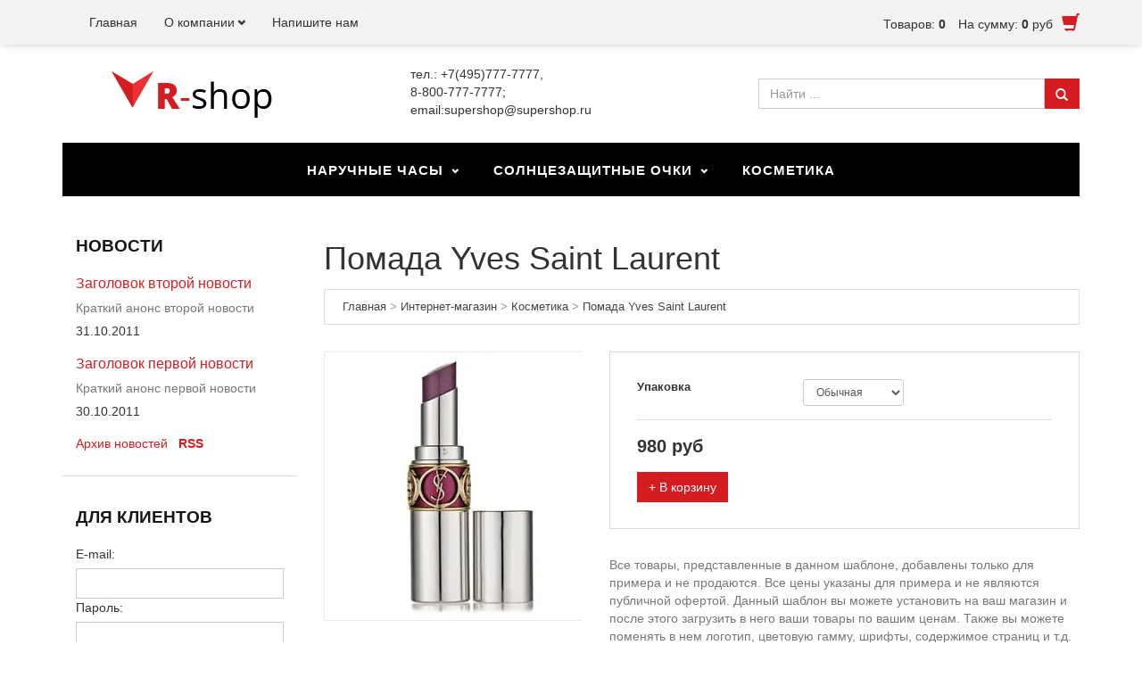

--- FILE ---
content_type: text/css
request_url: http://ex51.alltrades.ru/css/mod_at_messenger.css
body_size: 653
content:
#messenger_flag {position:fixed;right:0;bottom:60px;z-index:1050;}
#messenger_dialog {position:fixed;right:10px;top:60px;width:345px;display:none;z-index:1050;}
#messenger_wr_1 {background-image:url('/images/at_messenger/b1.png');background-repeat:no-repeat;height:19px;}
#messenger_wr_2 {background-image:url('/images/at_messenger/b3.png');background-repeat:repeat-y;padding:0 18px;}
#messenger_wr_3 {background-image:url('/images/at_messenger/b2.png');background-repeat:no-repeat;height:21px;width:345px;}
#messenger_manager {overflow:hidden;}
#messenger_close {float:right;margin: 0;}
#messenger_photo {float:left;width:81px;}
#messenger_manager_img {border:solid 2px #dedadb;width:81px;height:81;}
#messenger_manager_info {float:left;width:180px;padding:10px 0 0 20px;}
#messenger_manager_name {font-size:20px;font-family:Arial;padding:0 0 6px 0;}
#messenger_manager_post {color:#2c72ae; font-weight:bold; font-family:Arial;}
#messenger_dialog_messages {margin-top:7px;padding:5px;height:126px;overflow-y:scroll;clear:both;border:solid 1px #e3e3e3;background-color:#fff;font-family:Arial;}
#messenger_auth_form {padding-top:7px;}
#messenger_auth_form p {padding:0px 0 3px 0;}
#messenger_auth_inp {overflow:hidden;padding:2px 0 0px 0;}
#messenger_auth_input {float:left;padding-top:2px;}
#messenger_auth_input  input{border:solid 1px #e3e3e3;width:183px;height:25px;font-size:17px;font-family:Arial;}
#messenger_auth_bt {float:left;padding-left:10px;}
#messenger_form {padding-top:5px;}
#messenger_form p {padding:10px 0 7px 0;}
#messenger_form_inp {overflow:hidden;padding:2px 0 10px 0;}
#messenger_form_input {float:left;padding-top:2px;}
#messenger_dialog_message {border:solid 1px #e3e3e3;width:183px;height:25px;font-size:17px;font-family:Arial;}
#messenger_form_btn {float:left;padding-top:7px;}
#messenger_flag_trigger {display:block;position:absolute;right:0;height:46px;width:23px;color:#fff;z-index:1050;}

--- FILE ---
content_type: text/css
request_url: https://alltrades.ru/css/jquery.slider.min.css
body_size: 727
content:
.jslider .jslider-bg i,.jslider .jslider-pointer{background:url(/img/jslider/jslider.png) no-repeat 0 0}.jslider{display:block;width:100%;height:1em;position:relative;top:.6em;font-family:Arial,sans-serif}.jslider table{width:100%;border-collapse:collapse;border:0}.jslider td,.jslider th{padding:0;vertical-align:top;text-align:left;border:0}.jslider table,.jslider table tr,.jslider table tr td{width:100%;vertical-align:top}.jslider .jslider-bg{position:relative}.jslider .jslider-bg i{height:5px;position:absolute;font-size:0;top:0}.jslider .jslider-bg .l{width:10%;background-position:0 0;left:0}.jslider .jslider-bg .f{width:80%;left:10%;background-repeat:repeat-x;background-position:0 -20px}.jslider .jslider-bg .r{width:10%;left:90%;background-position:right 0}.jslider .jslider-bg .v{position:absolute;width:60%;left:20%;top:0;height:5px;background-repeat:repeat-x;background-position:0 -40px}.jslider .jslider-pointer{width:13px;height:15px;background-position:0 -60px;position:absolute;left:20%;top:-4px;margin-left:-6px;cursor:pointer;cursor:hand}.jslider .jslider-pointer-hover{background-position:-20px -60px}.jslider .jslider-pointer-to{left:80%}.jslider .jslider-label{display:none;font-size:9px;line-height:12px;color:black;opacity:.4;white-space:nowrap;padding:0 2px;position:absolute;top:-18px;left:0}.jslider .jslider-label-to{display:none;left:auto;right:0}.jslider .jslider-value{display:none;font-size:9px;white-space:nowrap;padding:1px 2px 0;position:absolute;top:-19px;left:20%;background:white;line-height:12px;-moz-border-radius:2px;-webkit-border-radius:2px;-o-border-radius:2px;border-radius:2px}.jslider .jslider-value-to{display:none;left:80%}.jslider .jslider-label small,.jslider .jslider-value small{position:relative;top:-0.4em}.jslider .jslider-scale{position:relative;top:9px}.jslider .jslider-scale span{position:absolute;height:5px;border-left:1px solid #999;font-size:0}.jslider .jslider-scale ins{font-size:9px;text-decoration:none;position:absolute;left:0;top:5px;color:#999}.jslider-single .jslider-pointer-to,.jslider-single .jslider-value-to,.jslider-single .jslider-bg .v,.jslider-limitless .jslider-label{display:none}.jslider_blue .jslider-bg i,.jslider_blue .jslider-pointer{background-image:url(/img/jslider/jslider.blue.png)}.jslider_plastic .jslider-bg i,.jslider_plastic .jslider-pointer{background-image:url(/img/jslider/jslider.plastic.png)}.jslider_round .jslider-bg i,.jslider_round .jslider-pointer{background-image:url(/img/jslider/jslider.round.png)}.jslider_round .jslider-pointer{width:17px;height:17px;top:-6px;margin-left:-8px}.jslider_round_plastic .jslider-bg i,.jslider_round_plastic .jslider-pointer{background-image:url(/img/jslider/jslider.round.plastic.png)}.jslider_round_plastic .jslider-pointer{width:18px;height:18px;top:-7px;margin-left:-8px} .jslider-label{display:none !important}

--- FILE ---
content_type: text/css
request_url: http://ex51.alltrades.ru/css/stylex51.css
body_size: 9502
content:
BODY {
font-family: 'Cuprum', sans-serif;
}

UL {padding:0px; list-style:none}
#contents-col {
float:right;
margin:30px 0;
overflow:hidden;
}
#contents-col h1 {
margin-bottom: 15px;
}

#hat-container {
background-color:#fff;
}

#top-search-button {
    padding: 8px 12px 4px;
}


#carusel-container { 
overflow:hidden;
}

#categories-container {
position:relative;
z-index:10;
display:none;
}

#main-container {
}

#main-bg-container {
background-color: rgba(255,255,255,0.7);
}

.clear-div{
clear:both;
}


/* Mozaika */

.big-moz-slide  {
    float: left;
    width: 66.6666%;
}

.big-moz-slide img {
    width: 100%;
    height: auto;
}


.small-moz-slide {
    width: 25%;
    float: left;
    overflow: hidden;
}

.small-moz-slide img {
    transform: scale(1);
    width: 100%;
    height: auto;
    webkit-transition: all 0.35s ease-in-out;
    -moz-transition: all 0.35s ease-in-out;
    transition: all 0.35s ease-in-out;
}

.small-moz-slide img:hover {
-moz-transform: scale(2,1); /* Для Firefox */
    -ms-transform: scale(2,2); /* Для IE */
    -webkit-transform: scale(2,2); /* Для Safari, Chrome, iOS */
    -o-transform: scale(2,2); /* Для Opera */
    transform: scale(1.2,1.2);
}

@media only screen and (max-width: 767px) { 

.small-moz-slide {
    width: 50%;
    float: left;
}
}

/* Всплывающая доставка */

.delivery_addresses_list p {padding:0 10px;line-height:24px;margin:0;}
.delivery_addresses_list p.selected {background-color:#ddd;}
.delivery_addresses_list {display:none;position:absolute;z-index:1000;border:solid 1px #888;background-color:#fff;min-width:200px;font-size:13px;}

#delivery_zip_line {
padding: 20px 0;
}

#delivery_to_city {
margin-bottom: 10px;
max-width: 400px;
}

#delivery_to_zip {
margin-bottom:10px;
max-width: 400px;
}

table#delivery_variants tr td{
padding:3px 10px 3px 0;
}


/* totop */
#toTop {
    display: none;
    position: fixed;
    bottom: 40px;
    right: 20px;
    padding: 15px;
    background-color: rgba(213, 28, 33,.5);
    color: #fff;
    border-radius: 10px;
    font-size: 18px;
}

  #toTop:hover {
    text-decoration: none;
    color: #fff;
    background-color: rgba(213, 28, 33,.9);
}
    

@media only screen and (max-width: 999px) {
  #toTop {
    display: none !important; } 
}


/* Всплывающая корзина */

#message_box table td {padding: 0 20px 15px 0;}
#close_message {float:right;margin:-10px -10px 0 0;}
.ajax-only {display: none;}
#message_box .ajax-only {display: block;}
#close_message a {color:#333;text-decoration:none;font-size:20px;}
#message_box {
    border-radius:10px; display:none;position:absolute;z-index:1000; width:100%; max-width:990px; padding: 15px; border-style: solid;border-width: 5px;border-color: #d9d9d9;background-color: #FFF;}

@media only screen and (min-width: 999px) {
#message_box table td {padding: 0 20px 15px 0;}
#close_message {float:right;margin:-10px -10px 0 0;}
.ajax-only {display: none;}
#message_box .ajax-only {display: block;}
#close_message a {color:#333;text-decoration:none;font-size:20px;}
#message_box {
    border-radius:10px; 
left:50%;
margin-left:-500px;
}
}

#message_box table.basket {width:100%;}
#message_box table.basket td {padding:8px;background-color:#fff;}
#message_box table.basket tr.head td {font-weight:bold;background-color:#f1f1f1;font-size:11px;}
#message_box h1 {padding: 0 0 12px 0;margin:0;}


#curtain {width: 100%;height: 100%;position: fixed;top:0;bottom:0;left:0;right:0;display: none;z-index: 100;background-color: #000;opacity: 0.5;}



/* Верхнее меню */
.navbar-toggle {
margin-left:0px;
}

.nivo-controlNav {
    text-align: center;
    padding: 0 20px;
    margin: -40px 0 0 0;
    height: 40px;
    display: block;
    position: relative;
    z-index: 9;
}

.top-basket {
    display: block;
    float: right;
    margin: 0;
    height: 50px;
    padding: 13px 0 0px;
    vertical-align: middle;
}

.top-basket .basket_total, 
.top-basket .basket_amount {
    margin-right: 10px;
    line-height: 28px;
}


#top-basket-a {
    display: block;
    float: right;
    font-size: 20px;
    color: #d51c21;
}
 
#top-basket-a:hover {
    color: #000;
}
 

/* Шапка */
.top-logotip {
position:relative;
height:110px;
overflow:hidden;
}
.top-logotip img {
max-height:100%;
max-width:100%;
}

.top-adress {
    padding-top: 23px;
    font-size: 14px;
    color: #333;
}

.top-search {
    padding-top: 38px;
}


#hat {
overflow:hidden;
}

.top-search-div {
position:relative;
}

#search-pro {position:absolute; display:none; background:#fff; z-index:1000; right: 0; font-size:14px; padding:20px 20px 5px; margin-top:5px; min-width:300px;
box-shadow:0 0px 6px rgba(0,0,0,0.2);
-moz-box-shadow:0 0px 6px rgba(0,0,0,0.2);
-webkit-box-shadow:0 0px 6px rgba(0,0,0,0.2)
}



/* Стили поиска в разделах */

.razdel-search-form {
  background-color: #f5f5f5;
  padding: 20px 20px 10px;
  margin-bottom: 5px;
}

.search-field-txt, 
.search-field-select, 
.search-field-checkbox,
.search-field-prices,
.search-price-line,
.search-field-radio,
.search-field-button {
margin-bottom:15px; 
overflow:hidden;
display:inline-block;
margin-right:5px;
}


.search-field-prices div.price-from, 
.search-field-prices div.price-to {
display:inline-block;
max-width:60px;
}


.search-field-txt span,
.search-field-select span, 
.search-field-checkbox span,
.search-field-prices span,
.search-price-line span,
.search-field-radio span,
.search-field-button span {display:block; margin-bottom:5px; font-weight:bold;}


.form-to-input {
    width: 100%;
    height: 34px;
    padding: 6px 12px;
    font-size: 14px;
    line-height: 1.42857;
    color: #555;
    background-color: #FFF;
    background-image: none;
    border: 1px solid #DDD;
    transition: border-color 0.15s ease-in-out 0s, box-shadow 0.15s ease-in-out 0s;
}

.search-field-prices input {display:inline-block;}




/* Колонка блоков */

#blocks-col {
margin-top:30px;
}


#left-catalog-cont, #top-catalog-cont {
padding:0px;
}

#blocks-col div.block, .left-cat-block {
margin-bottom:20px;
}

#blocks-col div.block {
border-bottom:solid 1px #ddd;
}


#blocks-col div.block, .top-cat-block {
position: relative;
}

#blocks-col div.block_header, .block_header_top {
    font-size: 19px;
    color: #161616;
    text-transform: uppercase;
    line-height: 22px;
    font-weight:bold;
    padding: 15px;
 }

#blocks-col div.block_cont {
    padding: 5px 15px 20px;
    
    clear:both;
}


#blocks-col .block_cont:last-child {
border-bottom:0;
}


#blocks-col div.block_cont img {
border: solid 1px #ddd;
}

#blocks-col div.block_cont ul li {
font-size:16px; line-height: 24px;
}



#blocks-col div.block_cont p { }


/* Блок каталога  */

.block_header_top {

}
.block_cont_top {
position:absolute;
width:100%;
background-color:#fff;
border: 1px solid #ddd;
padding:10px 0;
}

.block_cont_left {
background-color:#fff;
border: 1px solid #ddd;
padding:10px 0;
}

 ul.block_categories {
    background: #fff;
    z-index: 2;
    width: 100%;
    moz-box-sizing:border-box;
    -moz-box-sizing: border-box; 
    -webkit-box-sizing: border-box; 
    box-sizing: border-box;
    background: #f2f2f2;
    margin:-10px 0 -5px 0;
  }

  .block_categories li {  position: relative;}
  .block_categories > li { border-bottom: 1px solid #ddd; background: #fff; line-height: 20px;  }
  .block_categories > li.last {border-bottom: 0;}
  .block_categories li a { display: inline;  color: #777777;}
  .block_categories > li > a {padding: 10px 20px 13px; font-size: 18px; display: block; color: #fb3400}
  .block_categories li a:hover { color: #a42200; }
  .block_categories li li a:before {font-size: 15px; color: #777777; margin-right: 8px;}
  .block_categories li li {font-size: 14px; padding: 4px 0; line-height: 16px; }
  .block_categories li li.last {}
  .block_categories li li:first-child {}
  .block_categories li li:first-child strong {top:10px;}
  .subcategories li strong {display:block; float:right; cursor:pointer; font-size:20px; line-height:20px; margin-right:-10px}


  .block_categories > li > strong {display:block; float:right; cursor:pointer; padding: 8px 10px 0 0; font-size: 24px; color: #fb3400}
  .block_categories li strong:hover { cursor: pointer; color: #333;}

   
  .block_categories > li > ul {padding:20px;}

  .subcategories {  
    width: auto;  
    background: #fafafa;  
    display: none; 
    moz-box-sizing:content-box;
    -moz-box-sizing:content-box; 
    -webkit-box-sizing:content-box; 
    box-sizing:content-box;
    padding: 20px 0;
 }

  li.opened > .subcategories {
    display:block;
  }

  .block_categories > li.active > a > span {color: inherit;}
  .block_categories  li.active > a,
  .block_categories  li  a:hover { color: #a42200;}



/* Стили блоков */

.block-metka { margin: 0 20px 0 0; margin-bottom:10px;}
.block-articles-name, .block-news-header {font-size:16px}
.block-articles-announce, .block-news-announce {font-size:14px; color:#777}
.block-news {clear:both; overflow:hidden; margin-bottom:10px;}
.block-poisk {margin-bottom:10px;}
.block-photo {float:left; margin: 0 20px 0 0}
.block-opros-header {font-size:16px;}
.block-opros-description {font-size:14px; color:#777;}
.block-opros-table {margin-bottom:20px}
.block-opros-table tr td {padding: 5px 5px 0 0}

.block-search-field-txt, 
.block-search-field-select, 
.block-search-field-checkbox,
.block-search-field-prices,
.block-search-price-line,
.block-search-field-radio,
.block-search-field-button {margin-bottom:15px; overflow:hidden}

.block-search-field-txt span,
.block-search-field-select span, 
.block-search-field-checkbox span,
.block-search-field-prices span,
.block-search-price-line span,
.block-search-field-radio span,
.block-search-field-button span {display:block; margin-bottom:5px; font-weight:bold;}

.block-search-field-checkbox label {font-weight:normal}
p.block-search-checkbox {margin:0px}
p.block-search-radio {margin:0px}
p.block-search-radio label {font-weight:normal}

.block-search-price-line input {width:60px; display:inline; padding: 6px 4px;}
.block-search-price-line-from {float:left;padding-right:8px;}
.block-search-price-line-to {float:left;}



/* Контент */

.content-page-margin {
margin-top:30px;
}

#pages {
font-size: 20px;
}

#pages a {
margin: 0 5px;
}

#pages span {
margin: 0 5px;
}

#status {
padding:10px 20px;
margin: 0 0 15px 0;
font-size:13px;
color:#999;
border: solid 1px #ddd;
background-color:#fff;
}
#status a {
color:#444;
}
.special-icon {
position:absolute;
}


/* Новости */

.news-list-announce {
margin-bottom:20px;
overflow:hidden;
clear:both;
border-bottom: solid 1px #d6d6d6;
}
.news-header {
font-size:18px;
}

.news-img-prew {
display:block;
float:left;
margin: 0 20px 20px 0;
}

.news-date {
font-weight:bold;
}

table#search_results tr td { 
  padding: 0 20px 20px 0; 
  vertical-align: top; 
} 

table#search_results tr td img { 
  width: auto; 
  max-width: none; 
}


/*Категории товаров*/

.row1 {
margin: 0 -10px;
}

ul.cat-grid {
display:block;
margin:25px 0;
}


li.cat-col {
    padding: 0 5px;
    width: 33.333%;
    display: inline-block;
    overflow: hidden;
    text-align: center;
    vertical-align: top;
}

@media only screen and (max-width: 990px) {
li.cat-col {
padding: 0 5px;
width:50%;
float:none;
overflow:hidden;
}
}

@media only screen and (max-width: 600px) {
li.cat-col {
padding: 0 5px;
width:100%;
float:none;
clear:both;
overflow:hidden;
}
}

.cat {
    position: relative;
    /* border: 1px solid #d6d6d6; */
    background: #fff;
    overflow: hidden;
    margin: 5px 0;
}


.сat-image {
    display: block;
    padding: 10px;
    text-align: center;
    /* border-radius: 50%; */
    /* float: right; */
}

.сat-image img {
    vertical-align: middle;
    border-radius: 50%;
    border: solid 2px #ddd;
}

.сat-image img:hover {
border-color:#D51C21;
}

.cat-razdel {
    padding: 15px;
    /* max-height: 137px; */
    overflow: hidden;
}

.cat-name {
font-size:20px;
line-height:22px;
margin:0 0 10px 0;
}

.cat-description {
color:#777;
font-size:14px;
}


/* Карусель товаров */

.twr1 {
    width: 217px;
    overflow: hidden;
    padding: 0 10px;
    position:relative;
}

@media only screen and (max-width: 1199px) {
.twr1 {
    width: 179.5px;
    overflow: hidden;
}
}

@media only screen and (max-width: 999px) {
.twr1 {
    width: 184px;
    overflow: hidden;
}
}

@media only screen and (max-width: 767px) {
.twr1 {
    width: 184px;
    overflow: hidden;
}

.twr-grid {
overflow:hidden;
}

}



.twr-image1 {
    display: block;
    max-width: 270px;
    max-height: 202px;
    position: relative;
    overflow: hidden;
    border: 1px solid #ddd;
    padding: 10px;
}

.twr-shop1 {
padding:10px;
border: solid 1px #ddd;
border-top:0;
}

/* Страница раздела каталога товаров */

.category-description {
color:#777;
}

ul.twr-grid {
display:block;
position:relative;
}

ul.twr-grid li.twr-col {
    display: inline-block;
    width: 25%;
    padding: 5px;
    vertical-align: top;
}

@media only screen and (max-width: 991px) {
ul.twr-grid li.twr-col {
width:33.3333%;
}
}

@media only screen and (max-width: 599px) {
ul.twr-grid li.twr-col {
width:50%;
}
}



.twr {
border: 1px solid #d6d6d6;
background: #fff;
overflow:hidden;
}


.twr:hover {
box-shadow:0 0px 6px rgba(0,0,0,0.2);
-moz-box-shadow:0 0px 6px rgba(0,0,0,0.2);
-webkit-box-shadow:0 0px 6px rgba(0,0,0,0.2)
}

.twr-image {
display: block;
max-width: 270px;
height: auto;
margin: 0;
position: relative;
overflow: hidden;
border-bottom: 1px solid #d6d6d6;
padding: 20px;
}

.twr-img-prew {
width:100%;
height:auto;
}

.twr-metka {
position:absolute;
z-index:4;
}

.twr-metka a {
    display: block;
    float: left;
}


.twr-shop {
padding:15px 20px 20px;
}

.twr-name {
font-size:16px;
line-height:22px;
margin:0px;
}

.h2-plashka {
    position: relative;
    margin-top: 0px;
}

.all-new {
    display: block;
    position: absolute;
    top: 10px;
    right: 55px;
}

.all-arrows {
    position: absolute;
    top: 12px;
    right: 20px;
    color: #000;
    font-size: 13px;
}

.all-arrows span.slick-arrow:hover {
    color: #d51c21;
}


h2.twr-name1 {
font-size:18px;
margin-top:10px;
}


.twr-short-description {
color:#777;
font-size:12px;
line-height:22px;
}


.twr-old-price {
display:inline-block;
float:left; margin-right:10px;
text-decoration:line-through;
color:#ff7335;
}

.twr-old-price1 {
    float: right;
    color: #EA2C10;
    text-decoration: line-through;
}

.twr-price {
font-size:17px;
}

.twr-inner-pice {
}

.twr-actions {
padding-top:10px;
}

.twr-actions1 {
    display:none;
    position: absolute;
    z-index: 10;
    top: 1px;
    left: 11px;
    right: 11px;
    bottom: 1px;
    background: rgba(255,255,255,.6);
    padding: 100px 15px 0;
    text-align: center;
}

.twr-basket, .twr-details {
margin-bottom: 4px;
}


/* Страница товара */
.item-photos {
float:left;
margin: 0 30px 30px 0;
width:290px;
overflow:hidden;
}

.main-photo-img {
border: solid 1px #ececec;
}

.add-photos-list {
overflow:hidden;
margin: 5px -5px;
}
.add-photo {
float:left;
margin:5px;
}
.add-photo img {
border: solid 1px #ececec;
}


.properties-list {
overflow:hidden;
margin: 20px 0;
}

.properties-list-row {
overflow:hidden;
padding:0;
border-bottom: dotted 1px #ddd;
font-size:13px;
}
.properties-list-row:last-child {
border:none;
}

.add2basket-options {
border: solid 1px #dbdbdb;
padding:15px 30px;
overflow:hidden;
background-color:#fff;
}
.add2basket-options-row {
clear:both;
overflow:hidden;
padding:5px 0;
border-bottom: solid 1px #ddd;
font-size:13px;
}
.add2basket-options-row:last-child {
border-bottom:none;
} 
.item-add-field-name {
float:left;
width:40%;
padding:10px 10px 10px 0;
font-weight:bold;
min-width:150px;
}
.item-add-field-action {
  max-width: 50%;
padding:10px 0 10px 0;
display:inline-block;
}
.item-add-field-action input[type=text]{
width:50px;
}
.item-add-field-action label {
font-weight:normal !important;
}
.add2basket-options-row p {
margin-bottom:5px;
}
.item-main-price {
font-size:20px;
}
.item-main-price p {
display:block;
}
.item-old-price {
text-decoration:line-through;
color:#ff7335;
font-size:18px;
}
.item-basket-num {
margin-right:10px;
float:left;
width:50px;
}
.one-click {
margin: 10px 0;
}
.item-add-prices {
clear:both;
margin: 5px 0;
}
.item-add-prices-name {
float:left;
padding: 8px 10px 8px 0;
font-size:16px;
}
.item-add-prices-price {
}
.item-add-prices-basket {
}

.store-informer {
margin:5px 0;
}
.store-informer-button {
margin-bottom:15px;
}

#to_compare,
#from_compare {
  margin: 15px 0 5px;
  font-size: 13px;
  font-weight: bold;
  clear:both;
}
#to_compare i,
#from_compare i {
    font-size: 16px;
    height: 32px;
    width: 32px;
    color: #fff;
    background-color: #ccc;
    text-align: center;
    padding-top: 8px;
    border-radius: 50%;
    margin-right: 5px;
}
#to_favorites, #from_favorites {
  margin: 5px 0 15px;
  font-size: 13px;
  font-weight: bold;
  clear:both;
}
#to_favorites i, #from_favorites i {
    font-size: 16px;
    height: 32px;
    width: 32px;
    color: #fff;
    background-color: #ccc;
    text-align: center;
    padding-top: 10px;
    border-radius: 50%;
    margin-right: 5px;
}
#from_favorites i, #from_compare i {
    background-color: #a5a5a5;
}

#wishlist_link {
margin:10px 0;
font-size:13px;
font-weight:bold;
}
.item-description {
overflow:hidden;
margin-top: 30px;
color:#777;
}
.item-bottom-nav {
margin:30px 0;
}


/* Комментарии */
.comments {
overflow:hidden;
clear:both;
}
.comment-note {
margin-bottom:5px;
}

.comment-field {
margin-bottom:10px;
}
.comment-field input {
border: solid 1px #ddd;
}

.comment-text {
margin-bottom:-10px;
}

.check-code {
margin-bottom:5px;
}
.comment-submit {
margin-bottom: 30px;
}
.comment {
margin-bottom:20px;
}

.comment-date {
color: #777;
padding: 0 0 20px;
margin-bottom: 20px;
border-bottom: solid 1px #ddd;
}

.comment-date:last-child {
margin-bottom:0px;
border-bottom: none;
}


/* Страница корзины */

.basket-item input{
width: 42px;
}

.basket-summ-div{
margin: -10px 0 30px 0;
padding-bottom: 20px;
text-align: center;
font-weight: bold;
border-bottom: solid 1px #ddd;
}

#basket_minimum_order_amount {
color:#cc0000;
}

.basket-bottom-field {
padding-top: 7px;
}

.basket-bottom-rezult-field {
padding-top: 4px;
font-size:18px;
color:#000;
}


/* Оформление заказа */

.field {
margin-bottom:10px;
}

.order-form-fields div input, .order-form-fields div select, .order-form-fields div textarea {
display: block;
width: 100%;
height: 34px;
padding: 6px 12px;
font-size: 14px;
line-height: 1.42857143;
color: #555;
background-color: #fff;
background-image: none;
border: 1px solid #ccc;
-webkit-box-shadow: inset 0 1px 1px rgba(0, 0, 0, .075);
box-shadow: inset 0 1px 1px rgba(0, 0, 0, .075);
-webkit-transition: border-color ease-in-out .15s, -webkit-box-shadow ease-in-out .15s;
-o-transition: border-color ease-in-out .15s, box-shadow ease-in-out .15s;
transition: border-color ease-in-out .15s, box-shadow ease-in-out .15s;
}
.order-form-fields div textarea {
height:200px;
}


/* Сравнение товаров */

.compare-table-responsive {
width: 100%;
overflow-x: auto;
overflow-y: hidden;
-webkit-overflow-scrolling: touch;
-ms-overflow-style: -ms-autohiding-scrollbar;
}


#compare-items-table tr td{
white-space: normal !important;
}
.compare-div {
width:130px;
text-align:center;
}


/* Страница все опросы */

.opros-title {
font-size:18px;
margin-bottom:0px;
}

.opened-opros {
color: #079b23;
}

.closed-opros {
color: #9b0707;
}


/* Страница опроса */

.opros-question {
font-size: 18px;
}
.opros-form {
margin:20px 0;
}
.opros-submit {
margin: 25px 0 0;
}
.opros-results tr td {padding: 5px 10px 5px 0;}


/* Страница каталог статей */

.articles-list {
padding:20px 0;
margin:20px 0;
border-top: solid 1px #ddd;
}
.articles-header {
font-size:16px;
margin-bottom:0px;
}

.articles-announce {
font-size:13px;
color:#777;
}


/* Страница фотогалерея */
.gallery-div {
overflow:hidden;
position:relative;
}
.photo-div {
overflow:hidden;
}

.photo-div img {
width:100%;
}

/* Футер */

#footer-container {
    padding: 38px 0;
    background-size: cover;
    background-position: fixed;
    background-color: #161616;
}

#footer-container div.block_header {
font-size:19px;
font-weight:bold;
padding: 10px 15px;
color:#fff;
}
#footer-container div.block_cont {
padding: 10px 15px;
color:#777;
}
#footer-container div.block_cont ul li{
font-size:14px;
line-height: 24px;
}


/* Медиа */


@media only screen and (min-width: 992px) {

.block_header_top strong {display:none;}
.block_cont_top {display:block !important;}
}

@media only screen and (max-width: 991px) {

#categories-container {
display:block;
}

.block_header_top strong {display:block; float:right; cursor:pointer; font-size:26px; line-height:26px;}
.block_cont_top {display:none;}
.left-cat-block {display:none}

}



@media only screen and (min-width: 768px) and (max-width: 991px) {
.twr-image, .twr-shop { padding:15px;}
.item-photos {float: none; margin:0 auto 30px;}
#blocks-col div.block_header{font-size:15px;}

#blocks-col div.block_cont {
background-color:transparent;
border: none;
padding:20px 0 20px;
border-radius: 0;
}



}


@media only screen and (min-width:768px) {

.block_header strong {display:none;}
.block_cont {display:block !important;}
.payment-logo-img-top {display:none}
.payment-logo-img {display:block}

.dropdown:hover > .dropdown-menu { display: block; } 

}


@media only screen and (max-width: 767px) {

.all-new {
    display: block;
    position: relative;
    top: 0;
    right: auto;
    padding-bottom: 10px;
}


.dropdown-menu {
    position: relative;
    top: 0;
    left: 0;
    z-index: 1;
    display: none;
    float: none;
    min-width: 160px;
    padding: 5px 0;
    margin: 2px 0 0;
    list-style: none;
    font-size: 14px;
    text-align: left;
    background-color: #ffffff;
    border: 1px solid #dddddd;
    /* border: 1px solid rgba(0, 0, 0, 0.15); */
    border-radius: 0;
    -webkit-box-shadow: none;
    box-shadow: none;
    -webkit-background-clip: border-box;
    background-clip: border-box;
}

.top-logotip {
height:auto;
}

#carusel-container {
margin-bottom:15px;
padding:0 15px;
}

#blocks-col {
margin-top:0px;
}

#blocks-col div.block {
margin-bottom:0;
}

.top-adress {
padding-left:30px;
}

.top-search {
padding:15px;
}


#status{
display:none;
} 



.block-news-img {display:block; float:left; margin: 0 20px 0 0}
.block-metka {width: 130px}

#footer-container div.block_header {
border-bottom: solid 1px #333;
}

.block_header strong {display:block; float:right; cursor:pointer; font-size:26px; line-height:26px;}
.block_cont {display:none;}
.payment-logo-img-top {display:block}
.payment-logo-img {display:none}


.сat-image {
display:block; 
padding:10px;
float:none; 
}

.cat-razdel {
position:relative;
padding:0px 20px 20px;
}
}




@media only screen and (max-width: 680px) {
.item-photos {
float:none;
margin:0 auto 30px;
}
}

.table-dotted tr td {
border-top: 1px dotted #ddd !important;
}
.table-none-border tr td {
border-top: none !important;
vertical-align:middle !important;
}

.table-border-bottom {
border-bottom: 1px solid #ddd;
}
.short {
max-width:200px;
}

.user-order-list {padding:10px 10px 10px 0;border-top:solid 2px #ccc;}
.user-order-list:hover {background-color:#f5f5f5;}
.user-order-info {display:none;border:solid 1px #e2e2e2;padding:10px 20px;background-color:#fff;}
table.user-order {width:100%;border-right:solid 1px #ccc;border-bottom:solid 1px #ccc;margin-bottom:20px;}
table.user-order td {padding:5px 10px;border-top:solid 1px #ccc;border-left:solid 1px #ccc;}


@media only screen and (max-width: 320px) { 
.twr-image {
float:none
}
.twr-shop {
margin-left: 0px;
padding-top:0px;
}
}

.error {color:red;}



.radio input[type="radio"],.radio-inline input[type="radio"],.checkbox input[type="checkbox"],.checkbox-inline input[type="checkbox"] {position: static;display:inline;margin: 0;vertical-align: bottom;width:20px !important;height:20px !important; line-height:auto;}
		
.img-opt-selector {overflow:hidden;}
.img-opt-selector .img-opt-selector-opt {display:inline-block;float:left;margin:0 20px 20px 0;text-align:center;color:#272727;cursor:pointer;}
.img-opt-container {position:relative;display:inline-block;}
.img-opt-zoom-in {display:none;position:absolute;right:0;top:0;}
.img-opt-zoom-in a {background:#cacaca;color:#000;opacity:0.7;padding:2px;font-size:12px;}
.img-opt-selector div img {max-width:60px;max-height:60px;margin-bottom:8px;box-sizing:content-box;}
.img-opt-selector div.selected img {border:solid 5px #cacaca;}

.dropdown-toggle:after {
content: "  \e114";
display: inline-block;
font: normal normal normal 9px/1 Glyphicons Halflings;
padding-left:3px;
}
				
#yd_loading {padding:15px 0 0 0;}
#yd_block {display:none;}
#yd_block_cont {display:none;}
#yd_block .row .col {padding-top:15px;}
#yd_delivery_description {display:none;}
#yd_delivery_description div {padding-left:28px;}
.cw-top-panel {margin-bottom: 20px;}
@media only screen and (max-width: 767px) { #ydwidget { margin:0;top:10%;left:0;position:absolute;width:100%; } }
.comments_error {color:red;padding-bottom:15px;font-style:italic;}
.comments_field .col {padding-bottom:15px;}
.comments_hd {display:none;}
.comments_value .star-mark, .comments_value .star-mark:hover {color:#f5c505;font-size:20px;text-decoration:none;cursor:pointer;}
.comments_value input[type=text] {width:100%;}
.comments_value textarea {min-height:120px;width:100%;}
.comment {overflow:hidden;margin-bottom:10px;}
.comment-avatar {float:left;padding: 0 15px 15px 0;width:60px;box-sizing:content-box;}
.comment-avatar img {width:100%;max-width:60px;max-height:60px;border:solid 1px #e2e2e2;}
.comment-txt {overflow:hidden;}
.comment-answers {display:none;padding:10px 0 0 20px;clear:both;}
.comment-mark {color:#f5c505;font-size:12px;}
#comments_add_main_comment_link {display:none;}
#comments-rating-total {margin-bottom:20px;}
.rank-star {display:inline-block;margin:0 2px 0 0;width:20px;height:20px;background:url('https://www.alltrades.ru/img/rank-star.png');background-size:cover;}
.rank-star-empty {display:inline-block;margin:0 2px 0 0;width:20px;height:20px;background:url('https://www.alltrades.ru/img/rank-star-empty.png');background-size:cover;}
.rank-star-sm {margin:0 2px 0 0;width:12px;height:12px;}
#comments_form {max-width:800px;}

.schema-org {padding:0 !important; margin:0 !important;}
#items_loader {text-align:center;overflow:hidden;}
#items_loader img {margin:10px 0;}
#items_load_more {cursor:pointer;color:#fff;background-color:#ccc;padding:6px;text-align:center;font-size:14px;border:solid 1px #ccc;margin-top:10px;width:100%;}
#items_load_more:hover {color:#888;background-color:#f5f5f5;border:solid 1px #e6e6e6;}

/* menu block */
ul.mbl-menu {
  display: block;
  clear: both;
  position: relative;
  margin-bottom: 0px;
}
ul.mbl-menu li {
  position: relative;
}
ul.mbl-menu > li {
  display: block;
  position: relative;
}
@media (min-width: 768px) {
  ul.mbl-menu > li:hover > ul.mbl-submenu {
    display: block;
  }
}
ul.mbl-menu > li > A {
  color: #333;
  display: block;
  font-size: 15px;
  padding: 12px 15px 12px 0;
  border-bottom: solid 1px #eee;
}
ul.mbl-menu > li:first-child > A {
  border-top: solid 1px #eee;
}
ul.mbl-menu > li > A:hover {
  text-decoration: none;
  background: #f6f6f6;
}
ul.mbl-menu > li I.mbl-cat-i {
  display: none;
  float: right;
  padding: 12px 0 10px;
  width: 45px;
  font-size: 22px;
  line-height: 19px;
  cursor: pointer;
  text-align: center;
  background: #fff;
}
ul.mbl-submenu > li I.mbl-cat-i {
  display: none;
  float: right;
  padding: 6px 0 5px;
  width: 28px;
  font-size: 17px;
  line-height: 17px;
  cursor: pointer;
  text-align: center;
  background: #fff;
}
ul.mbl-menu > li I.mbl-cat-s {
  float: right;
  right: 10px;
  font-size: 9px;
  top: 17px;
}
ul.mbl-submenu > li I.mbl-cat-s {
  float: right;
  font-size: 9px;
  top: 15px;
  right: 10px;
}
ul.mbl-submenu {
  display: none;
  position: absolute;
  z-index: 1000;
  left: 100%;
  top: 0;
  padding: 5px 0;
  background: #fff;
  border-radius: 5px;
  border-top: solid 1px #ddd;
  min-width: 250px;
  box-shadow: 3px 3px 5px 0px rgba(0, 0, 0, 0.2);
}
ul.mbl-menu li:hover > ul.mbl-submenu {
  display:block;
}
ul.mbl-submenu li:last-child > A {
  border: none;
}
ul.mbl-submenu li A {
  display: block;
  padding: 10px 15px;
  color: #333;
  font-weight: normal;
  font-size: 15px;
  border-bottom: 1px dotted #ddd;
}
ul.mbl-submenu li A:hover {
  text-decoration: none;
  background: #f6f6f6;
}
@media (min-width: 768px) {
  ul.mbl-submenu > li:hover > ul.mbl-submenu {
    display: block;
  }
}
ul.mbl-submenu li A.active {
  font-weight: bold;
}
@media (max-width: 767px) { 
.properties-list .properties-group-name {
padding-left: 10px;
margin-left: -10px;
}
.properties-list .item-add-field-name {
width:200px;
padding-left:0px;
} 
.properties-list .item-add-field-name {
width:200px;
padding-left:10px;
}
  ul.mbl-menu > li I.mbl-cat-i,
  ul.mbl-submenu > li I.mbl-cat-i {
    display: block;
    font-family: "Helvetica Neue", Helvetica, Arial, sans-serif;
  }
  ul.mbl-menu > li I.mbl-cat-s,
  ul.mbl-submenu > li I.mbl-cat-s {
    display: none;
  }
  ul.mbl-menu > li > A {
    padding: 12px 15px;
  }
  ul.mbl-menu > li:first-child > A {
    border-top: none;
  }

  ul.mbl-menu {
    border-top: solid 15px #8065a5;
  }
  ul.mbl-submenu {
    display: none;
    position: relative;
    z-index: 1;
    left: auto;
    top: auto;
    padding: 0 15px 20px;
    background: #f6f6f6;
    border-top: none;
    box-shadow: none;
  }
  ul.mbl-submenu li A {
    display: block;
    padding: 5px;
    color: #333;
    font-size: 15px;
    border-bottom: none;
  }
  ul.mbl-submenu li A:hover {
    background: #f6f6f6;
  }
  ul.mbl-menu > li > A:hover {
    background: #f6f6f6;
  }
}

/* item block */
ul.ibl-grid {
  display: block;
  position: relative;
  overflow: hidden;
  margin: 0 -5px;
}
ul.ibl-grid li.ibl-side-col {
  display: inline-block;
  padding: 5px;
}
ul.ibl-grid li.ibl-col {
  display: inline-block;
  width: 25%;
  padding: 5px;
  vertical-align: top;
}
@media only screen and (max-width: 991px) {
  ul.ibl-grid li.ibl-side-col {
  display: inline-block;
  padding: 5px;
}
ul.ibl-grid li.ibl-col {
    width: 33.3333%;
  }
}
@media only screen and (max-width: 599px) {
  ul.ibl-grid li.ibl-side-col {
  display: inline-block;
  padding: 5px;
}
ul.ibl-grid li.ibl-col {
    width: 50%;
  }
}
.ibl {
  padding: 0 5px;
  position: relative;
  background: #fff;
  border: 1px solid #ddd;
  webkit-transition: all 0.2s ease-in-out;
  -moz-transition: all 0.2s ease-in-out;
  transition: all 0.2s ease-in-out;
  overflow: hidden;
}
.ibl:hover {
  box-shadow: 0 0px 6px rgba(0, 0, 0, 0.2);
  -moz-box-shadow: 0 0px 6px rgba(0, 0, 0, 0.2);
  -webkit-box-shadow: 0 0px 6px rgba(0, 0, 0, 0.2);
}
.ibl-image {
  display: block;
  max-width: 270px;
  position: relative;
  overflow: hidden;
}
.ibl-shop {
  padding: 15px 10px 10px 10px;
  border-top: 0;
  text-align: center;
  margin-bottom: 2px;
}
.ibl-inner-price {
  font-size: 18px;
  color: #000000;
  font-weight: bold;
}
.ibl-image {
  display: block;
  max-width: 370px;
  height: auto;
  margin: 0;
  position: relative;
  overflow: hidden;
  border-bottom: 1px solid #ddd;
  padding: 0px;
}
.ibl-img-prew {
  width: 100%;
  height: auto;
}
.ibl-metka {
  position: absolute;
  z-index: 4;
}
.ibl-metka a {
  display: block;
  float: left;
}
.ibl-name {
  font-size: 14px;
  line-height: 18px;
  margin: 10px 0px 15px 0;
}
.h2-plashka {
  position: relative;
  margin-top: 0px;
}
.ibl-short-description {
  color: #777;
  line-height: 22px;
}
.ibl-old-price {
  display: inline-block;
  float: left;
  margin-right: 10px;
  text-decoration: line-through;
  font-size: 13px;
}
.ibl-price {
  font-size: 17px;
}
.ibl-actions {
  padding: 10px 0 10px 0;
  text-align: center;
  display: block;
}
.slider .ibl-actions {
  opacity: 0;
  position: absolute;
  z-index: 10;
  top: 1px;
  left: 6px;
  right: 6px;
  bottom: 1px;
  background: rgba(255, 255, 255, 0.2);
  padding: 100px 15px 0;
  text-align: center;
  webkit-transition: all 0.2s ease-in-out;
  -moz-transition: all 0.2s ease-in-out;
  transition: all 0.2s ease-in-out;
}
.ibl:hover .ibl-actions {
  opacity: 1;
}
.ibl-basket,
.ibl-details {
  margin-bottom: 4px;
}
.ibl-col-line .ibl-actions {
  display: none;
}
.ibl-arrows {
  position:absolute;
  top:-20px;
}

/* DELIVERY */
#yd_block {display:none;}
#yd_cities_list p {padding:0 10px;line-height:24px;margin:0;}
#yd_cities_list p.selected {background-color:#ddd;}
#yd_cities_list {display:none;position:absolute;z-index:1000;border:solid 1px #888;background-color:#fff;min-width:200px;font-size:12px;}
#yd_results {display:none;padding:0 13px;}
#yd_results label {font-weight:normal;padding:0;margin:0;cursor:pointer;}

#boxberry_block {display:none;}
#boxberry_cities_list p {padding:0 10px;line-height:24px;margin:0;}
#boxberry_cities_list p.selected {background-color:#ddd;}
#boxberry_cities_list {display:none;position:absolute;z-index:1000;border:solid 1px #888;background-color:#fff;min-width:200px;font-size:12px;}
#boxberry_results {display:none;padding:0 13px;}
#boxberry_results label {font-weight:normal;padding:0;margin:0;cursor:pointer;}
#boxberry_city_map {width:100%;height:400px;}
.boxberry_type_selector  {padding-bottom:12px;}
.boxberry_type_selector label {padding-left:12px;}
.boxberry_pvz_block {padding-top:15px;display:none;}

#dpd_block {display:none;}
#dpd_cities_list p {padding:0 10px;line-height:24px;margin:0;}
#dpd_cities_list p.selected {background-color:#ddd;}
#dpd_cities_list {display:none;position:absolute;z-index:1000;border:solid 1px #888;background-color:#fff;min-width:200px;font-size:12px;}
#dpd_results {display:none;padding:0 13px;}
#dpd_results label {font-weight:normal;padding:0;margin:0;cursor:pointer;}
#dpd_city_map {width:100%;height:400px;}
.dpd_type_selector  {padding-bottom:12px;}
.dpd_type_selector label {padding-left:12px;}
.dpd_pvz_block {padding-top:15px;display:none;}

#shiptor_block {display:none;}
#shiptor_cities_list p {padding:0 10px;line-height:24px;margin:0;}
#shiptor_cities_list p.selected {background-color:#ddd;}
#shiptor_cities_list {display:none;position:absolute;z-index:1000;border:solid 1px #888;background-color:#fff;min-width:200px;font-size:12px;}
#shiptor_results {display:none;padding:0 13px;}
#shiptor_results label {font-weight:normal;padding:0;margin:0;cursor:pointer;}

#cdek_block {display:none;}
#cdek_cities_list p {padding:0 10px;line-height:24px;margin:0;}
#cdek_cities_list p.selected {background-color:#ddd;}
#cdek_cities_list {display:none;position:absolute;z-index:1000;border:solid 1px #888;background-color:#fff;min-width:200px;font-size:12px;}
#cdek_results {display:none; padding: 0 13px;}
#cdek_results label {font-weight:normal;padding:0;margin:0;cursor:pointer;}
#cdek_city_map {width:100%;height:400px;}
.cdek_pvz_block {padding-top:15px;display:none;}

--- FILE ---
content_type: text/css
request_url: http://ex51.alltrades.ru/css/menu51.css
body_size: 3920
content:
.slicknav_menu { display:none; }

.mobile-menu { display:none; }

#top-cat-container {

}



@media only screen and (max-width: 319px){
  .slicknav_menu { display:block; }

  #main-menu .dt-menu-toggle { display:block; }

  .dt-menu-expand1, .dt-menu-expand2, .dt-menu-expand3 {display:block !important;}

  #main-menu > ul.menu {display: none;}

  #main-menu ul.menu > li, #main-menu ul.menu > li > ul.sub-menu > li, #main-menu ul.menu .megamenu-child-container > ul.sub-menu > li { width: 100%; text-align: left; clear: both; }

  #main-menu ul.menu > li, #main-menu ul.menu > li > ul.sub-menu > li, #main-menu ul.menu .megamenu-child-container > ul.sub-menu > li { position:relative; }

  #main-menu > ul.menu > li.menu-item-depth-0 > a:after { content:none; } 
}

@media only screen and (min-width: 320px) and (max-width: 479px){
  .slicknav_menu { display:block; }

  #main-menu .dt-menu-toggle { display:block; }

  .dt-menu-expand1, .dt-menu-expand2, .dt-menu-expand3 {display:block !important;}

  #main-menu > ul.menu {display: none;}

  #main-menu ul.menu > li, #main-menu ul.menu > li > ul.sub-menu > li, #main-menu ul.menu .megamenu-child-container > ul.sub-menu > li { width: 100%; text-align: left; clear: both;  }

  #main-menu ul.menu > li, #main-menu ul.menu > li > ul.sub-menu > li, #main-menu ul.menu .megamenu-child-container > ul.sub-menu > li { position:relative; }

  #main-menu > ul.menu > li.menu-item-depth-0 > a:after { content:none; } 
}

@media only screen and (min-width: 480px) and (max-width: 567px){
  .slicknav_menu { display:block; }

  #main-menu .dt-menu-toggle { display:block; }

  .dt-menu-expand1, .dt-menu-expand2, .dt-menu-expand3 {display:block !important;}

  #main-menu > ul.menu {display: none;}

  #main-menu ul.menu > li, #main-menu ul.menu > li > ul.sub-menu > li, #main-menu ul.menu .megamenu-child-container > ul.sub-menu > li { width: 100%; text-align: left; clear: both;  }

  #main-menu ul.menu > li, #main-menu ul.menu > li > ul.sub-menu > li, #main-menu ul.menu .megamenu-child-container > ul.sub-menu > li { position:relative; }

  #main-menu > ul.menu > li.menu-item-depth-0 > a:after { content:none; } 
}

@media only screen and (min-width: 568px) and (max-width: 630px){
  .slicknav_menu { display:block; }

  #main-menu .dt-menu-toggle { display:block; }

  .dt-menu-expand1, .dt-menu-expand2, .dt-menu-expand3 {display:block !important;}

  #main-menu > ul.menu {display: none;}

  #main-menu ul.menu > li, #main-menu ul.menu > li > ul.sub-menu > li, #main-menu ul.menu .megamenu-child-container > ul.sub-menu > li {  width: 100%; text-align: left; clear: both;  }

  #main-menu ul.menu > li, #main-menu ul.menu > li > ul.sub-menu > li, #main-menu ul.menu .megamenu-child-container > ul.sub-menu > li { position:relative; }

  #main-menu > ul.menu > li.menu-item-depth-0 > a:after { content:none; } 
}

@media only screen and (min-width: 631px) and (max-width: 767px){
  .slicknav_menu { display:block; }

  #main-menu .dt-menu-toggle { display:block; }

  .dt-menu-expand1, .dt-menu-expand2, .dt-menu-expand3 {display:block !important;}

  #main-menu > ul.menu {display: none;}

  #main-menu ul.menu > li, #main-menu ul.menu > li > ul.sub-menu > li, #main-menu ul.menu .megamenu-child-container > ul.sub-menu > li { width: 100%;  text-align: left; clear: both;  }

  #main-menu ul.menu > li, #main-menu ul.menu > li > ul.sub-menu > li, #main-menu ul.menu .megamenu-child-container > ul.sub-menu > li { position:relative; }

  #main-menu > ul.menu > li.menu-item-depth-0 > a:after { content:none; } 
}

@media only screen and (min-width:768px) and (max-width:979px){
  .megamenu-4-columns-group .megamenu-child-container > ul.sub-menu > li { width:13.5%; }

  .megamenu-child-container ul.sub-menu > li > ul li a { font-size:11px; }
}

@media only screen and (min-width:980px) and (max-width:1169px){

  .megamenu-4-columns-group .megamenu-child-container > ul.sub-menu > li { width:19%; }
}

/* Mobile Menu Core Style */
.slicknav_btn { position: relative; display: block; vertical-align: middle; float: right; padding: 15px; line-height: 1.125em; cursor: pointer; }
.slicknav_menu  .slicknav_menutxt { display: block; line-height: 1.188em; float: left; }
.slicknav_menu .slicknav_icon { float: right; margin: 0.188em 0 0 0.438em; }
.slicknav_menu .slicknav_no-text { margin: 0 }
.slicknav_menu .slicknav_icon-bar { display: block; width: 1.125em; height: 0.125em;}
.slicknav_btn .slicknav_icon-bar + .slicknav_icon-bar { margin-top: 0.188em }
.slicknav_nav { clear: both }
.slicknav_nav ul,
.slicknav_nav li { display: block }
.slicknav_nav .slicknav_arrow { float:right; margin: 0 0 0 0.4em; }
.slicknav_nav .slicknav_item { cursor: pointer; }
.slicknav_nav .slicknav_row { display: block; }
.slicknav_nav a { display: block }
.slicknav_nav .slicknav_item a,
.slicknav_nav .slicknav_parent-link a { display: inline }
.slicknav_menu:before,
.slicknav_menu:after { content: " "; display: table; }
.slicknav_menu:after { clear: both }
/* IE6/7 support */
.slicknav_menu { *zoom: 1 }


.slicknav_nav  { background:#191919; }
/* 
    User Default Style
    Change the following styles to modify the appearance of the menu.
*/

.slicknav_menu {
    font-size:16px;float:left;width:100%;
}

/* Button */
.slicknav_btn {
    text-decoration:none;
    background-color: #D51C21;
    float:left;width:100%;
}

/* Button Text */
.slicknav_menu  .slicknav_menutxt {
    color: #fff;
    font-weight: bold;
}
/* Button Lines */
.slicknav_menu .slicknav_icon-bar {
  background-color: #fff;
}

.slicknav_nav {
    color:#191919;
    margin:0;
    padding:0 0 5px 0;
    font-size:0.875em;
}
.slicknav_nav, .slicknav_nav ul {
    list-style: none;
    overflow:hidden;
}
.slicknav_nav ul {
    padding:0;
    margin:0 0 0 20px;
}
.slicknav_nav .slicknav_row {
    padding:5px 10px;
    margin:12px 5px;
}
.slicknav_nav a{
    padding:5px 10px;
    margin:12px 5px;
    text-decoration:none;
    color:#fff;
}

ul.sub-menu li a{
    text-decoration:none;
    color:#333;
}

ul.sub-menu li a:hover{
    text-decoration:none;
    color:#19caaf;
}


.slicknav_nav .slicknav_item a,
.slicknav_nav .slicknav_parent-link a {
    padding:0;
    margin:0;
}
.slicknav_nav .slicknav_row:hover {
    background:#aaa;
    color:#fff;
}
.slicknav_nav a:hover{
    background:#aaa;
    color:#222;
}
.slicknav_nav .slicknav_txtnode {
     margin-left:15px;   
}

.slicknav_menu { 
padding:0 0 0 0; 
margin: 0;
 }

/************* Menu ************/

#menu-container { float:left;width:100%;background:#ffffff;z-index:9;-webkit-box-shadow: 0 3px 6px -2px #f3f3f3; -moz-box-shadow: 0 3px 6px -2px #f3f3f3; box-shadow: 0 3px 6px -2px #f3f3f3;position:relative; }

#main-menu { 
background-color:#000;
float:left; 
margin:0px; 
padding:0px; 
position:relative; 
z-index:100; 
line-height:normal; 
width:100%; 
}

#main-menu > ul.menu {
    margin: 0px;
    padding: 22px 0px 7px;
    width: 100%;
}

#main-menu > ul.menu > li {
    display: inline-block;
    padding: 0;
    margin: 0px 5px;
}

#main-menu > ul.menu > li > a {
    display: block;
    padding: 0px 12px 12px;
    margin: 0px;
    font-size: 15px;
    line-height: 17px;
    color: #fff;
    text-transform: uppercase;
    font-weight: bold;
    letter-spacing: 1px;
}

#main-menu > ul.menu > li > a:hover {
    color: #FF262B;
    text-decoration: none;
}

#main-menu > ul.menu > li.menu-item-depth-0 > a:after,.seller-products .sorting-container a:after,.megamenu-child-container ul li a:after { content: " \e114";font-family: 'Glyphicons Halflings';	speak: none;font-style: normal;	font-weight: normal;font-variant: normal; font-size:8px;}

#main-menu .dt-menu-toggle { display:none; }

#main-menu > ul > li.menu-item-simple-parent ul.sub-menu:before,#slidedown-cart:before {
    /* border-left: 9px solid transparent; */
    /* border-right: 9px solid transparent; */
    /* border-bottom: 9px solid #000000; */
    content: "";
    height: 0;
    left: 25px;
    position: absolute;
    top: -10px;
    width: 0;
}

#main-menu > ul > li.menu-item-simple-parent ul.sub-menu:after,#slidedown-cart:after {border-left: 8px solid transparent;border-right: 8px solid transparent;border-bottom: 8px solid #ffffff;content: "";height: 0;left: 26px;position: absolute;top: -7px;width: 0;}

#main-menu > ul.menu > li > span.arrow { display:none; border-left:3px solid transparent; border-right:3px solid transparent; border-top:3px solid #ffffff; left:0;left:48%; right:0; width:0; margin:auto; top:0px; position:absolute; }

#main-menu > ul.menu > li.current_page_item span, #main-menu > ul.menu > li.current-menu-ancestor span { display:block; }	

#main-menu > ul.menu > li.menu-item-megamenu-parent > a { position:relative; }

#main-menu ul.menu li.menu-item-simple-parent { position: relative;display:inline-block; }

#main-menu li:hover .dropdown-caret {display: block; }

#main-menu li .dropdown-caret {display: none;position: relative;top: 5px;width: 100%;z-index: 9999;}

#main-menu li .dropdown-caret:before { border-left: 9px solid transparent;border-right: 9px solid transparent;border-bottom: 9px solid #000000;content: "";height: 0;left: 30px;  position: absolute;top: -14px;width: 0; }

#main-menu li .dropdown-caret:after { border-left: 8px solid transparent;border-right: 8px solid transparent;border-bottom: 8px solid #ffffff;content: "";height: 0; left: 31px;position: absolute;top: -11px;width: 0;}

#main-menu { 
position: inherit; 
text-align: center;
}

#main-menu ul.menu > li > .megamenu-child-container { display: none; padding: 10px 0; left: 0; right: 0; width: 100%; }

#main-menu ul.menu > li > .megamenu-child-container > ul.sub-menu { /*display: none;*/ margin: 0 auto; width: 1170px; }

#main-menu ul.menu > li > .megamenu-child-container.fullwidth { left: 0; right: 0; width: 100%; }

#main-menu ul.menu > li.menu-item-megamenu-parent:hover > .megamenu-child-container { display: block; }


/****** Simple Drop Down Menu *****/


#main-menu .sub-menu { text-align:left; }

#main-menu ul li.menu-item-simple-parent ul, #main-menu ul li.menu-item-simple-parent ul li ul, #main-menu ul li.menu-item-simple-parent ul li ul li ul { display:none; }

#main-menu ul li.menu-item-simple-parent:hover > ul, #main-menu ul li.menu-item-simple-parent ul li:hover > ul, #main-menu ul li.menu-item-simple-parent ul li ul li:hover ul { display:block; }

#main-menu ul li.menu-item-simple-parent ul {
    min-width: 230px;
    box-shadow: 0px 3px 10px rgba(0, 0, 0, 0.25);
    -moz-box-shadow: 0px 3px 10px rgba(0, 0, 0, 0.25);
    -webkit-box-shadow: 0px 3px 10px rgba(0, 0, 0, 0.25);
    padding: 20px 0px;
    position: absolute;
    top: 30px;
    left: 0px;
    float: left;
    z-index: 99;
}

#main-menu ul li.menu-item-simple-parent ul li { display:block; padding:0px 15px; line-height: normal; position:relative; } 

#main-menu ul li.menu-item-simple-parent ul li a {
    color: #333;
    position: relative;
    padding: 8px 0px 8px 12px;
    font-weight: bold;
    font-size: 13px;
    /* border-bottom: 1px solid #000000; */
    display: block;
}

#main-menu ul li.menu-item-simple-parent ul li a:hover {
text-decoration:underline;
}


#main-menu ul li.menu-item-simple-parent ul li:last-child a { border:none; }

#main-menu ul li.menu-item-simple-parent ul li ul { left:220px; top:-10px; border-top:0px; border-left:5px solid; padding:5px 0; }

#main-menu ul li.menu-item-simple-parent ul.sub-menu-right { right:0px; left:inherit; }

#main-menu > ul > li.menu-item-simple-parent ul.sub-menu-right:before {left: auto; right: 25px;}
#main-menu > ul > li.menu-item-simple-parent ul.sub-menu-right:after {left: auto; right: 26px;}  

#main-menu ul li.menu-item-simple-parent:last-child ul li ul { right:220px; left:inherit; }

#main-menu ul li.menu-item-simple-parent ul li > ul { border-left:2px solid #191919;margin-left:-2px; }

#main-menu ul li.menu-item-simple-parent ul li > ul:before { border-bottom: 9px solid transparent;border-top: 9px solid transparent; border-right: 9px solid #000000; content: ""; height: 0; left: -10px;  position: absolute;  top: 13px;  width: 0; }

#main-menu ul li.menu-item-simple-parent ul li > ul:after { border-bottom: 8px solid transparent; border-top: 8px solid transparent; border-right: 8px solid #ffffff; content: ""; height: 0; left: -7px; position: absolute; top: 14px; width: 0; }

/****** Mega Menu *****/

#main-menu ul.menu > li > .megamenu-child-container { display: none; padding: 10px 0; left: 0; right: 0; width: 100%; }

#main-menu ul.menu .megamenu-child-container {
border:none;
padding: 10px 10px 0; 
position: absolute; 
top:46px; 
left: 0; 
float: left; 
z-index: 99; 
box-shadow: 0 5px 4px rgba(0, 0, 0, 0.1); 
}

#main-menu ul li.menu-item-simple-parent ul li a.mega-menu-image { display:none; }

#main-menu ul.menu > li > .megamenu-child-container > ul.sub-menu { /* display: none; */ margin: 0 auto; width: 1170px; }

.megamenu-child-container, .simple-menu ul {background-color: #ffffff;}

.megamenu-child-container  { border:2px solid #000000;}

.megamenu-2-columns-group .megamenu-child-container,.megamenu-3-columns-group .megamenu-child-container,.megamenu-4-columns-group .megamenu-child-container { width:100%; }

.megamenu-child-container > ul.sub-menu > li {
    display: inline-block;
    margin: 0 0 0 2%;
    padding: 15px;
    position: relative;
    width: 220px;
    vertical-align: top;
}

.megamenu-child-container > ul.sub-menu > li.first { margin-left: 0; }

.megamenu-child-container ul li a.dt-sc-button { padding:5px 22px;border:2px solid #191919;color:#000000;display:inline-block;text-align:center;position:relative; }

.megamenu-child-container ul li a.dt-sc-button { display:inline-block;font-weight:bold;text-transform:uppercase;font-size:12px; }

.megamenu-child-container ul li > a:after,.megamenu-child-container ul a.dt-sc-button:after { content: ""; }

.megamenu-child-container ul li a.mega-menu-image:after{ content:none; }

.megamenu-child-container ul li a.mega-menu-image { display:inline-block;width:100%;text-align:center; }

.megamenu-child-container ul li .button { display:inline-block; text-align:center; width:100%; }

.megamenu-child-container ul li a img { display:inline-block;text-align:center;margin-bottom:20px; }

.megamenu-child-container ul li a.dt-sc-button { display:inline-block;text-align:center; }

.megamenu-child-container ul li  { display:inline-block;margin:0 auto;  }

.megamenu-2-columns-group .megamenu-child-container > ul.sub-menu > li { width: 48.9%; }

.megamenu-3-columns-group .megamenu-child-container > ul.sub-menu > li { width: 31.9%; }

.megamenu-4-columns-group .megamenu-child-container > ul.sub-menu > li { width: 22%; }

.megamenu-5-columns-group .megamenu-child-container > ul.sub-menu > li { width: 18.4%; }

.megamenu-2-columns-group .megamenu-child-container > ul.sub-menu > li.menu-item-fullwidth { display:block; width: 470px; }

.megamenu-3-columns-group .megamenu-child-container > ul.sub-menu > li.menu-item-fullwidth { display:block; width: 720px; }

.megamenu-4-columns-group .megamenu-child-container > ul.sub-menu > li.menu-item-fullwidth { display:block; width: 970px; }

.megamenu-child-container > ul.sub-menu { padding: 0; margin: 0; text-align:left; }

.megamenu-child-container > ul.sub-menu > li > a, .megamenu-child-container > ul.sub-menu > li > .nolink-menu { text-transform:uppercase; font-weight:300; margin-bottom:20px; display:block; font-size:16px; letter-spacing:1px; }

.megamenu-child-container > ul.sub-menu > li a .fa { margin-right:5px; }

.megamenu-child-container .no-collection-img a { text-transform: uppercase;font-weight:900;margin-bottom: 20px;display: block;font-size: 18px;letter-spacing:2px; color:#191919; }

.megamenu-child-container .no-collection-img a:after { content:none; }

.megamenu-child-container > ul.sub-menu > li > a .menu-item-description, .menu-item-description { color: #191919; display:block; font-weight:normal; padding: 0; }

.dt-megamenu-custom-content { display: block; padding: 10px 0 0; }

.megamenu-child-container ul.sub-menu > li > ul { padding: 0; margin: 0; }

.megamenu-child-container ul.sub-menu > li > ul li { display: block; padding: 0; }

.megamenu-child-container ul.sub-menu > li > ul li, .megamenu-child-container ul.sub-menu > li > ul li a { clear:both; }

.megamenu-child-container ul.sub-menu > li > ul li a:hover {color:fff;}

.megamenu-child-container ul.sub-menu > li > ul li a {text-transform:uppercase; position:relative; padding:0 0 14px; font-size:12px; display:block; }

.megamenu-child-container ul.sub-menu > li > ul > li > ul { padding-left:20px; }

.megamenu-child-container > ul.sub-menu > li.fulwidth-image-link > .nolink-menu { padding: 0; }

.megamenu-child-container > ul.sub-menu > li.fulwidth-image-link ul.sub-menu { padding-top: 0; }

.megamenu-child-container > ul.sub-menu > li.fulwidth-image-link img { max-width:100%; }

/* New Mega Menu Widget area styles */

.megamenu-child-container > ul.sub-menu > li.fill-two-columns { width: 470px; }

.megamenu-child-container > ul.sub-menu > li.fill-three-columns { width: 720px; }

.megamenu-child-container > ul.sub-menu > li.fill-four-columns { width: 970px; }

.megamenu-2-columns-group .megamenu-child-container > ul.sub-menu > li.fill-three-columns, .megamenu-2-columns-group .megamenu-child-container > ul.sub-menu > li.fill-four-columns { width:480px; }

.megamenu-3-columns-group .megamenu-child-container > ul.sub-menu > li.fill-four-columns { width:730px; }

.megamenu-4-columns-group .megamenu-child-container ul.sub-menu li.fill-two-columns.menu-item-fullwidth .widget { width: 465px; }

.megamenu-4-columns-group .megamenu-child-container ul.sub-menu li.fill-three-columns.menu-item-fullwidth .widget { width: 303px; }

.megamenu-3-columns-group .megamenu-child-container ul.sub-menu li.fill-two-columns.menu-item-fullwidth .widget { width: 340px; }	

#main-menu ul.menu > li.menu-item-megamenu-parent:hover > .megamenu-child-container { display: block; }

.dt-menu-expand1, .dt-menu-expand2, .dt-menu-expand3 {font-size:16px !important; display:none !important; position:absolute !important; right:0px; top:0px; line-height:normal; padding:0px !important; text-align:center; line-height:50px !important; cursor:pointer; width:37px; height:37px; font-weight:bold; background:none !important;}



.top-fixed {
position:fixed !important;
top:0 !important;
background-color:#fff;
z-index:1500; 
border-bottom:solid 1px #ddd;
box-shadow:0 0px 6px rgba(0,0,0,0.2);
-moz-box-shadow:0 0px 6px rgba(0,0,0,0.2);
-webkit-box-shadow:0 0px 6px rgba(0,0,0,0.2);
overflow-y:scroll;
}

.top-fixed ul {

} 








@media only screen and (max-width: 767px){
#top-cat-container {
background: none;
}

ul.sub-menu li a {
color:#fff;
}

ul.sub-menu li a:hover {
color:#fff;
}
}

--- FILE ---
content_type: text/css
request_url: https://alltrades.ru/css/preloaders/preloader1.css
body_size: 398
content:
#preloaderwrap1 {
    position: fixed;
    top: 0;
    bottom: 0;
    left: 0;
    right: 0;
    background-color: #fff;
    z-index: 200000;
}

.preloader1 {
    position: absolute;
    top: 50%;
    left: 50%;
    margin-left: -20px;
    margin-top: -20px;
    width: 40px;
    height: 40px;
    display: inline-block;
    -webkit-animation: preloader1 1.4s linear infinite;
    animation: preloader1 1.4s linear infinite;

}

.preloader1 span {
   position:absolute;
   vertical-align:top;
   border-radius:100%;
   background:#000000;
   display:inline-block;
   width:8px;
   height:8px;
   margin-left:16px;
   transform-origin:center 20px;
   -webkit-transform-origin:center 20px;
}
.preloader1 span:nth-child(2) {transform: rotate(36deg);-webkit-transform: rotate(36deg); opacity:0.1;}
.preloader1 span:nth-child(3) {transform: rotate(72deg);-webkit-transform: rotate(72deg); opacity:0.2;}
.preloader1 span:nth-child(4) {transform: rotate(108deg);-webkit-transform: rotate(108deg); opacity:0.3;}
.preloader1 span:nth-child(5) {transform: rotate(144deg);-webkit-transform: rotate(144deg); opacity:0.4;}
.preloader1 span:nth-child(6) {transform: rotate(180deg);-webkit-transform: rotate(180deg); opacity:0.5;}
.preloader1 span:nth-child(7) {transform: rotate(216deg);-webkit-transform: rotate(216deg); opacity:0.6;}
.preloader1 span:nth-child(8) {transform: rotate(252deg);-webkit-transform: rotate(252deg); opacity:0.7;}
.preloader1 span:nth-child(9) {transform: rotate(288deg);-webkit-transform: rotate(288deg); opacity:0.8;}
.preloader1 span:nth-child(10) {transform: rotate(324deg);-webkit-transform: rotate(324deg); opacity:0.9;}
@keyframes preloader1 {
   from {transform: rotate(0deg);}
   to {transform: rotate(360deg);}
}
@-webkit-keyframes preloader1 {
   from {-webkit-transform: rotate(0deg);}
   to {-webkit-transform: rotate(360deg);}
}







--- FILE ---
content_type: application/javascript; charset=utf-8
request_url: https://alltrades.ru/js/jquery.slider.min.js
body_size: 7398
content:
var Hashtable=function(){function c(a){if("string"==typeof a)return a;if("function"==typeof a.hashCode)return a=a.hashCode(),"string"==typeof a?a:c(a);if("function"==typeof a.toString)return a.toString();try{return String(a)}catch(w){return Object.prototype.toString.call(a)}}function k(a,d){return a.equals(d)}function e(a,d){return"function"==typeof d.equals?d.equals(a):a===d}function f(a){return function(d){if(null===d)throw Error("null is not a valid "+a);if("undefined"==typeof d)throw Error(a+
" must not be undefined");}}function l(a,d,b,g){this[0]=a;this.entries=[];this.addEntry(d,b);null!==g&&(this.getEqualityFunction=function(){return g})}function a(a){return function(d){for(var b=this.entries.length,g,h=this.getEqualityFunction(d);b--;)if(g=this.entries[b],h(d,g[0]))switch(a){case 0:return!0;case 1:return g;case 2:return[b,g[1]]}return!1}}function b(a){return function(d){for(var b=d.length,g=0,h=this.entries.length;g<h;++g)d[b+g]=this.entries[g][a]}}function d(a,d){var b=a[d];return b&&
b instanceof l?b:null}function g(a,b){var e=this,f=[],u={},k="function"==typeof a?a:c,w="function"==typeof b?b:null;this.put=function(a,b){n(a);x(b);var g=k(a),h,c=null;(h=d(u,g))?(g=h.getEntryForKey(a))?(c=g[1],g[1]=b):h.addEntry(a,b):(h=new l(g,a,b,w),f[f.length]=h,u[g]=h);return c};this.get=function(a){n(a);var b=k(a);if(b=d(u,b))if(a=b.getEntryForKey(a))return a[1];return null};this.containsKey=function(a){n(a);var b=k(a);return(b=d(u,b))?b.containsKey(a):!1};this.containsValue=function(a){x(a);
for(var b=f.length;b--;)if(f[b].containsValue(a))return!0;return!1};this.clear=function(){f.length=0;u={}};this.isEmpty=function(){return!f.length};var m=function(a){return function(){for(var b=[],d=f.length;d--;)f[d][a](b);return b}};this.keys=m("keys");this.values=m("values");this.entries=m("getEntries");this.remove=function(a){n(a);var b=k(a),g=null,c=d(u,b);if(c&&(g=c.removeEntryForKey(a),null!==g&&!c.entries.length)){a:{for(a=f.length;a--;)if(c=f[a],b===c[0])break a;a=null}h(f,a);delete u[b]}return g};
this.size=function(){for(var a=0,b=f.length;b--;)a+=f[b].entries.length;return a};this.each=function(a){for(var b=e.entries(),d=b.length,g;d--;)g=b[d],a(g[0],g[1])};this.putAll=function(a,b){for(var d=a.entries(),g,h,c,f=d.length,n="function"==typeof b;f--;)g=d[f],h=g[0],g=g[1],n&&(c=e.get(h))&&(g=b(h,c,g)),e.put(h,g)};this.clone=function(){var d=new g(a,b);d.putAll(e);return d}}var h="function"==typeof Array.prototype.splice?function(a,b){a.splice(b,1)}:function(a,b){var d;if(b===a.length-1)a.length=
b;else{var g=a.slice(b+1);a.length=b;var h=0;for(d=g.length;h<d;++h)a[b+h]=g[h]}},n=f("key"),x=f("value");l.prototype={getEqualityFunction:function(a){return"function"==typeof a.equals?k:e},getEntryForKey:a(1),getEntryAndIndexForKey:a(2),removeEntryForKey:function(a){return(a=this.getEntryAndIndexForKey(a))?(h(this.entries,a[0]),a[1]):null},addEntry:function(a,b){this.entries[this.entries.length]=[a,b]},keys:b(0),values:b(1),getEntries:function(a){for(var b=a.length,d=0,g=this.entries.length;d<g;++d)a[b+
d]=this.entries[d].slice(0)},containsKey:a(0),containsValue:function(a){for(var b=this.entries.length;b--;)if(a===this.entries[b][1])return!0;return!1}};return g}();
(function(){var c={};this.tmpl=function l(e,f){var a=/\W/.test(e)?new Function("obj","var p=[],print=function(){p.push.apply(p,arguments);};with(obj){p.push('"+e.replace(/[\r\t\n]/g," ").split("<%").join("\t").replace(/((^|%>)[^\t]*)'/g,"$1\r").replace(/\t=(.*?)%>/g,"',$1,'").split("\t").join("');").split("%>").join("p.push('").split("\r").join("\\'")+"');}return p.join('');"):c[e]=c[e]||l(document.getElementById(e).innerHTML);return f?a(f):a}})();
(function(c){function k(){this._init.apply(this,arguments)}k.prototype.oninit=function(){};k.prototype.events=function(){};k.prototype.onmousedown=function(){this.ptr.css({position:"absolute"})};k.prototype.onmousemove=function(c,f,l){this.ptr.css({left:f,top:l})};k.prototype.onmouseup=function(){};k.prototype.isDefault={drag:!1,clicked:!1,toclick:!0,mouseup:!1};k.prototype._init=function(){if(0<arguments.length){this.ptr=c(arguments[0]);this.outer=c(".draggable-outer");this.is={};c.extend(this.is,
this.isDefault);var e=this.ptr.offset();this.d={left:e.left,top:e.top,width:this.ptr.width(),height:this.ptr.height()};this.oninit.apply(this,arguments);this._events()}};k.prototype._getPageCoords=function(c){return c.targetTouches&&c.targetTouches[0]?{x:c.targetTouches[0].pageX,y:c.targetTouches[0].pageY}:{x:c.pageX,y:c.pageY}};k.prototype._bindEvent=function(c,f,l){this.supportTouches_?c.get(0).addEventListener(this.events_[f],l,!1):c.bind(this.events_[f],l)};k.prototype._events=function(){var e=
this;this.supportTouches_="ontouchend"in document;this.events_={click:this.supportTouches_?"touchstart":"click",down:this.supportTouches_?"touchstart":"mousedown",move:this.supportTouches_?"touchmove":"mousemove",up:this.supportTouches_?"touchend":"mouseup"};this._bindEvent(c(document),"move",function(c){e.is.drag&&(c.stopPropagation(),c.preventDefault(),e._mousemove(c))});this._bindEvent(c(document),"down",function(c){e.is.drag&&(c.stopPropagation(),c.preventDefault())});this._bindEvent(c(document),
"up",function(c){e._mouseup(c)});this._bindEvent(this.ptr,"down",function(c){e._mousedown(c);return!1});this._bindEvent(this.ptr,"up",function(c){e._mouseup(c)});this.ptr.find("a").click(function(){e.is.clicked=!0;if(!e.is.toclick)return e.is.toclick=!0,!1}).mousedown(function(c){e._mousedown(c);return!1});this.events()};k.prototype._mousedown=function(e){this.is.drag=!0;this.is.clicked=!1;this.is.mouseup=!1;var f=this.ptr.offset(),l=this._getPageCoords(e);this.cx=l.x-f.left;this.cy=l.y-f.top;c.extend(this.d,
{left:f.left,top:f.top,width:this.ptr.width(),height:this.ptr.height()});this.outer&&this.outer.get(0)&&this.outer.css({height:Math.max(this.outer.height(),c(document.body).height()),overflow:"hidden"});this.onmousedown(e)};k.prototype._mousemove=function(c){this.is.toclick=!1;var e=this._getPageCoords(c);this.onmousemove(c,e.x-this.cx,e.y-this.cy)};k.prototype._mouseup=function(e){this.is.drag&&(this.is.drag=!1,this.outer&&this.outer.get(0)&&(c.browser.mozilla?this.outer.css({overflow:"hidden"}):
this.outer.css({overflow:"visible"}),c.browser.msie&&"6.0"==c.browser.version?this.outer.css({height:"100%"}):this.outer.css({height:"auto"})),this.onmouseup(e))};window.Draggable=k})(jQuery);
(function(c){c.baseClass=function(k){k=c(k);return k.get(0).className.match(/([^ ]+)/)[1]};c.fn.addDependClass=function(k,e){var f=e?e:"-";return this.each(function(){var e=c.baseClass(this);e&&c(this).addClass(e+f+k)})};c.fn.removeDependClass=function(k,e){var f=e?e:"-";return this.each(function(){var e=c.baseClass(this);e&&c(this).removeClass(e+f+k)})};c.fn.toggleDependClass=function(k,e){var f=e?e:"-";return this.each(function(){var e=c.baseClass(this);e&&(c(this).is("."+e+f+k)?c(this).removeClass(e+
f+k):c(this).addClass(e+f+k))})}})(jQuery);
(function(c){function k(a,d,g){this.dec=a;this.group=d;this.neg=g}function e(b,d){if(0==f.size())for(var g=0;g<a.length;g++){localeGroup=a[g];for(var c=0;c<localeGroup.length;c++)f.put(localeGroup[c],g)}g=".";c=",";0==d&&(-1!=b.indexOf("_")?b=b.split("_")[1].toLowerCase():-1!=b.indexOf("-")&&(b=b.split("-")[1].toLowerCase()));var e=f.get(b);e&&(e=l[e])&&(g=e[0],c=e[1]);return new k(g,c,"-")}var f=new Hashtable,l=[[".",","],[",","."],[","," "],[".","'"]],a=["ae au ca cn eg gb hk il in jp sk th tw us".split(" "),
"at br de dk es gr it nl pt tr vn".split(" "),"cz fi fr ru se pl".split(" "),["ch"]];c.fn.formatNumber=function(a,d,g){return this.each(function(){null==d&&(d=!0);null==g&&(g=!0);var b=c(this).is(":input")?new String(c(this).val()):new String(c(this).text());b=c.formatNumber(b,a);d&&(c(this).is(":input")?c(this).val(b):c(this).text(b));if(g)return b})};c.formatNumber=function(a,d){d=c.extend({},c.fn.formatNumber.defaults,d);e(d.locale.toLowerCase(),d.isFullLocale);for(var b="",h=!1,n=0;n<d.format.length;n++)if(-1==
"0#-,.".indexOf(d.format.charAt(n)))b+=d.format.charAt(n);else if(0==n&&"-"==d.format.charAt(n))h=!0;else break;var f="";for(n=d.format.length-1;0<=n;n--)if(-1=="0#-,.".indexOf(d.format.charAt(n)))f=d.format.charAt(n)+f;else break;d.format=d.format.substring(b.length);d.format=d.format.substring(0,d.format.length-f.length);n=new Number(a);return c._formatNumber(n,d,f,b,h)};c._formatNumber=function(a,d,g,h,n){d=c.extend({},c.fn.formatNumber.defaults,d);var b=e(d.locale.toLowerCase(),d.isFullLocale),
f=b.dec,k=b.group;b=b.neg;var l=!1;if(isNaN(a))if(1==d.nanForceZero)a=0,l=!0;else return null;"%"==g&&(a*=100);var t="";if(-1<d.format.indexOf(".")){var q=f,p=d.format.substring(d.format.lastIndexOf(".")+1);1==d.round?a=new Number(a.toFixed(p.length)):(a=a.toString(),a=a.substring(0,a.lastIndexOf(".")+p.length+1),a=new Number(a));var r=new String((a%1).toFixed(p.length));r=r.substring(r.lastIndexOf(".")+1);for(var m=0;m<p.length;m++)if("#"==p.charAt(m)&&"0"!=r.charAt(m))q+=r.charAt(m);else if("#"==
p.charAt(m)&&"0"==r.charAt(m))if(r.substring(m).match("[1-9]"))q+=r.charAt(m);else break;else"0"==p.charAt(m)&&(q+=r.charAt(m));t+=q}else a=Math.round(a);m=Math.floor(a);0>a&&(m=Math.ceil(a));q=-1==d.format.indexOf(".")?d.format:d.format.substring(0,d.format.indexOf("."));p="";if(0!=m||"#"!=q.substr(q.length-1)||l){l=new String(Math.abs(m));r=9999;-1!=q.lastIndexOf(",")&&(r=q.length-q.lastIndexOf(",")-1);var v=0;for(m=l.length-1;-1<m;m--)p=l.charAt(m)+p,v++,v==r&&0!=m&&(p=k+p,v=0);if(q.length>p.length&&
(m=q.indexOf("0"),-1!=m))for(m=q.length-m,l=q.length-p.length-1;p.length<m;)r=q.charAt(l),","==r&&(r=k),p=r+p,l--}p||-1===q.indexOf("0",q.length-1)||(p="0");t=p+t;0>a&&n&&0<h.length?h=b+h:0>a&&(t=b+t);d.decimalSeparatorAlwaysShown||t.lastIndexOf(f)==t.length-1&&(t=t.substring(0,t.length-1));return h+t+g};c.fn.parseNumber=function(a,d,g){null==d&&(d=!0);null==g&&(g=!0);var b=c(this).is(":input")?new String(c(this).val()):new String(c(this).text());if(a=c.parseNumber(b,a))if(d&&(c(this).is(":input")?
c(this).val(a.toString()):c(this).text(a.toString())),g)return a};c.parseNumber=function(a,d){d=c.extend({},c.fn.parseNumber.defaults,d);var b=e(d.locale.toLowerCase(),d.isFullLocale),h=b.dec,f=b.group;for(b=b.neg;-1<a.indexOf(f);)a=a.replace(f,"");a=a.replace(h,".").replace(b,"-");h="";f=!1;if("%"==a.charAt(a.length-1)||1==d.isPercentage)f=!0;for(b=0;b<a.length;b++)-1<"1234567890.-".indexOf(a.charAt(b))&&(h+=a.charAt(b));b=new Number(h);f&&(b/=100,f=h.indexOf("."),b=-1!=f?b.toFixed(h.length-f-1+
2):b.toFixed(h.length-1));return b};c.fn.parseNumber.defaults={locale:"us",decimalSeparatorAlwaysShown:!1,isPercentage:!1,isFullLocale:!1};c.fn.formatNumber.defaults={format:"#,###.00",locale:"us",decimalSeparatorAlwaysShown:!1,nanForceZero:!0,round:!0,isFullLocale:!1};Number.prototype.toFixed=function(a){return c._roundNumber(this,a)};c._roundNumber=function(a,d){var b=Math.pow(10,d||0);b=String(Math.round(a*b)/b);if(0<d){var c=b.indexOf(".");-1==c?(b+=".",c=0):c=b.length-(c+1);for(;c<d;)b+="0",
c++}return b}})(jQuery);
(function(c){function k(a){return"undefined"==typeof a?!1:a instanceof Array||!(a instanceof Object)&&"[object Array]"==Object.prototype.toString.call(a)||"number"==typeof a.length&&"undefined"!=typeof a.splice&&"undefined"!=typeof a.propertyIsEnumerable&&!a.propertyIsEnumerable("splice")?!0:!1}function e(){return this.init.apply(this,arguments)}function f(){Draggable.apply(this,arguments)}c.slider=function(a,b){var d=c(a);d.data("jslider")||d.data("jslider",new e(a,b));return d.data("jslider")};c.fn.slider=
function(a,b){var d,g=arguments;this.each(function(){var h=c.slider(this,a);if("string"==typeof a)switch(a){case "value":void 0!==g[1]&&void 0!==g[2]?(h=h.getPointers(),null!=h[0]&&null!=g[1]&&(h[0].set(g[1]),h[0].setIndexOver()),null!=h[1]&&null!=g[2]&&(h[1].set(g[2]),h[1].setIndexOver())):void 0!==g[1]?(h=h.getPointers(),null!=h[0]&&null!=g[1]&&(h[0].set(g[1]),h[0].setIndexOver())):d=h.getValue();break;case "prc":void 0!==g[1]&&void 0!==g[2]?(h=h.getPointers(),null!=h[0]&&null!=g[1]&&(h[0]._set(g[1]),
h[0].setIndexOver()),null!=h[1]&&null!=g[2]&&(h[1]._set(g[2]),h[1].setIndexOver())):void 0!==g[1]?(h=h.getPointers(),null!=h[0]&&null!=g[1]&&(h[0]._set(g[1]),h[0].setIndexOver())):d=h.getPrcValue();break;case "calculatedValue":var e=h.getValue().split(";");d="";for(var f=0;f<e.length;f++)d+=(0<f?";":"")+h.nice(e[f]);break;case "skin":h.setSkin(g[1])}else a||b||(k(d)||(d=[]),d.push(h))});k(d)&&1==d.length&&(d=d[0]);return d||this};var l={settings:{from:1,to:10,step:1,smooth:!0,limits:!0,round:0,format:{format:"#,##0.##"},
value:"5;7",dimension:""},className:"jslider",selector:".jslider-",template:tmpl('<span class="<%=className%>"><table><tr><td><div class="<%=className%>-bg"><i class="l"></i><i class="f"></i><i class="r"></i><i class="v"></i></div><div class="<%=className%>-pointer"></div><div class="<%=className%>-pointer <%=className%>-pointer-to"></div><div class="<%=className%>-label"><span><%=settings.from%></span></div><div class="<%=className%>-label <%=className%>-label-to"><span><%=settings.to%></span><%=settings.dimension%></div><div class="<%=className%>-value"><span></span><%=settings.dimension%></div><div class="<%=className%>-value <%=className%>-value-to"><span></span><%=settings.dimension%></div><div class="<%=className%>-scale"><%=scale%></div></td></tr></table></span>')};
e.prototype.init=function(a,b){this.settings=c.extend(!0,{},l.settings,b?b:{});this.inputNode=c(a).hide();this.settings.interval=this.settings.to-this.settings.from;this.settings.value=this.inputNode.attr("value");this.settings.calculate&&c.isFunction(this.settings.calculate)&&(this.nice=this.settings.calculate);this.settings.onstatechange&&c.isFunction(this.settings.onstatechange)&&(this.onstatechange=this.settings.onstatechange);this.is={init:!1};this.o={};this.create()};e.prototype.onstatechange=
function(){};e.prototype.create=function(){var a=this;this.domNode=c(l.template({className:l.className,settings:{from:this.nice(this.settings.from),to:this.nice(this.settings.to),dimension:this.settings.dimension},scale:this.generateScale()}));this.inputNode.after(this.domNode);this.drawScale();this.settings.skin&&0<this.settings.skin.length&&this.setSkin(this.settings.skin);this.sizes={domWidth:this.domNode.width(),domOffset:this.domNode.offset()};c.extend(this.o,{pointers:{},labels:{0:{o:this.domNode.find(l.selector+
"value").not(l.selector+"value-to")},1:{o:this.domNode.find(l.selector+"value").filter(l.selector+"value-to")}},limits:{0:this.domNode.find(l.selector+"label").not(l.selector+"label-to"),1:this.domNode.find(l.selector+"label").filter(l.selector+"label-to")}});c.extend(this.o.labels[0],{value:this.o.labels[0].o.find("span")});c.extend(this.o.labels[1],{value:this.o.labels[1].o.find("span")});a.settings.value.split(";")[1]||(this.settings.single=!0,this.domNode.addDependClass("single"));a.settings.limits||
this.domNode.addDependClass("limitless");this.domNode.find(l.selector+"pointer").each(function(b){var d=a.settings.value.split(";")[b];if(d){a.o.pointers[b]=new f(this,b,a);var c=a.settings.value.split(";")[b-1];c&&new Number(d)<new Number(c)&&(d=c);d=d<a.settings.from?a.settings.from:d;d=d>a.settings.to?a.settings.to:d;a.o.pointers[b].set(d,!0)}});this.o.value=this.domNode.find(".v");this.is.init=!0;c.each(this.o.pointers,function(b){a.redraw(this)});(function(a){c(window).resize(function(){a.onresize()})})(this)};
e.prototype.setSkin=function(a){this.skin_&&this.domNode.removeDependClass(this.skin_,"_");this.domNode.addDependClass(this.skin_=a,"_")};e.prototype.setPointersIndex=function(a){c.each(this.getPointers(),function(a){this.index(a)})};e.prototype.getPointers=function(){return this.o.pointers};e.prototype.generateScale=function(){if(this.settings.scale&&0<this.settings.scale.length){for(var a="",b=this.settings.scale,d=Math.round(100/(b.length-1)*10)/10,c=0;c<b.length;c++)a+='<span style="left: '+c*
d+'%">'+("|"!=b[c]?"<ins>"+b[c]+"</ins>":"")+"</span>";return a}return""};e.prototype.drawScale=function(){this.domNode.find(l.selector+"scale span ins").each(function(){c(this).css({marginLeft:-c(this).outerWidth()/2})})};e.prototype.onresize=function(){var a=this;this.sizes={domWidth:this.domNode.width(),domOffset:this.domNode.offset()};c.each(this.o.pointers,function(b){a.redraw(this)})};e.prototype.update=function(){this.onresize();this.drawScale()};e.prototype.limits=function(a,b){if(!this.settings.smooth){var d=
100*this.settings.step/this.settings.interval;a=Math.round(a/d)*d}(d=this.o.pointers[1-b.uid])&&b.uid&&a<d.value.prc&&(a=d.value.prc);d&&!b.uid&&a>d.value.prc&&(a=d.value.prc);0>a&&(a=0);100<a&&(a=100);return Math.round(10*a)/10};e.prototype.redraw=function(a){if(!this.is.init)return!1;this.setValue();this.o.pointers[0]&&this.o.pointers[1]&&this.o.value.css({left:this.o.pointers[0].value.prc+"%",width:this.o.pointers[1].value.prc-this.o.pointers[0].value.prc+"%"});this.o.labels[a.uid].value.html(this.nice(a.value.origin));
this.redrawLabels(a)};e.prototype.redrawLabels=function(a){function b(a,b,c){b.margin=-b.label/2;label_left=b.border+b.margin;0>label_left&&(b.margin-=label_left);b.border+b.label/2>d.sizes.domWidth?(b.margin=0,b.right=!0):b.right=!1;a.o.css({left:c+"%",marginLeft:b.margin,right:"auto"});b.right&&a.o.css({left:"auto",right:0});return b}var d=this,c=this.o.labels[a.uid],h=a.value.prc,e={label:c.o.outerWidth(),right:!1,border:h*this.sizes.domWidth/100};if(!this.settings.single){var f=this.o.pointers[1-
a.uid],k=this.o.labels[f.uid];switch(a.uid){case 0:e.border+e.label/2>k.o.offset().left-this.sizes.domOffset.left?(k.o.css({visibility:"hidden"}),k.value.html(this.nice(f.value.origin)),c.o.css({visibility:"visible"}),h=(f.value.prc-h)/2+h,f.value.prc!=a.value.prc&&(c.value.html(this.nice(a.value.origin)+"&nbsp;&ndash;&nbsp;"+this.nice(f.value.origin)),e.label=c.o.outerWidth(),e.border=h*this.sizes.domWidth/100)):k.o.css({visibility:"visible"});break;case 1:e.border-e.label/2<k.o.offset().left-this.sizes.domOffset.left+
k.o.outerWidth()?(k.o.css({visibility:"hidden"}),k.value.html(this.nice(f.value.origin)),c.o.css({visibility:"visible"}),h=(h-f.value.prc)/2+f.value.prc,f.value.prc!=a.value.prc&&(c.value.html(this.nice(f.value.origin)+"&nbsp;&ndash;&nbsp;"+this.nice(a.value.origin)),e.label=c.o.outerWidth(),e.border=h*this.sizes.domWidth/100)):k.o.css({visibility:"visible"})}}e=b(c,e,h);k&&(e={label:k.o.outerWidth(),right:!1,border:f.value.prc*this.sizes.domWidth/100},e=b(k,e,f.value.prc));this.redrawLimits()};e.prototype.redrawLimits=
function(){if(this.settings.limits){var a=[!0,!0];for(key in this.o.pointers)if(!this.settings.single||0==key){var b=this.o.labels[this.o.pointers[key].uid],c=b.o.offset().left-this.sizes.domOffset.left,e=this.o.limits[0];c<e.outerWidth()&&(a[0]=!1);e=this.o.limits[1];c+b.o.outerWidth()>this.sizes.domWidth-e.outerWidth()&&(a[1]=!1)}for(b=0;b<a.length;b++)a[b]?this.o.limits[b].fadeIn("fast"):this.o.limits[b].fadeOut("fast")}};e.prototype.setValue=function(){var a=this.getValue();this.inputNode.attr("value",
a);this.onstatechange.call(this,a)};e.prototype.getValue=function(){if(!this.is.init)return!1;var a=this,b="";c.each(this.o.pointers,function(c){void 0==this.value.prc||isNaN(this.value.prc)||(b+=(0<c?";":"")+a.prcToValue(this.value.prc))});return b};e.prototype.getPrcValue=function(){if(!this.is.init)return!1;var a="";c.each(this.o.pointers,function(b){void 0==this.value.prc||isNaN(this.value.prc)||(a+=(0<b?";":"")+this.value.prc)});return a};e.prototype.prcToValue=function(a){if(this.settings.heterogeneity&&
0<this.settings.heterogeneity.length)for(var b=this.settings.heterogeneity,c=0,e=this.settings.from,f=0;f<=b.length;f++){var k=b[f]?b[f].split("/"):[100,this.settings.to];k[0]=new Number(k[0]);k[1]=new Number(k[1]);if(a>=c&&a<=k[0])var l=e+(a-c)*(k[1]-e)/(k[0]-c);c=k[0];e=k[1]}else l=this.settings.from+a*this.settings.interval/100;return this.round(l)};e.prototype.valueToPrc=function(a,b){if(this.settings.heterogeneity&&0<this.settings.heterogeneity.length)for(var c=this.settings.heterogeneity,e=
0,f=this.settings.from,k=0;k<=c.length;k++){var l=c[k]?c[k].split("/"):[100,this.settings.to];l[0]=new Number(l[0]);l[1]=new Number(l[1]);if(a>=f&&a<=l[1])var u=b.limits(e+(a-f)*(l[0]-e)/(l[1]-f));e=l[0];f=l[1]}else u=b.limits(100*(a-this.settings.from)/this.settings.interval);return u};e.prototype.round=function(a){a=Math.round(a/this.settings.step)*this.settings.step;return a=this.settings.round?Math.round(a*Math.pow(10,this.settings.round))/Math.pow(10,this.settings.round):Math.round(a)};e.prototype.nice=
function(a){a=a.toString().replace(/,/gi,".").replace(/ /gi,"");return c.formatNumber?c.formatNumber(new Number(a),this.settings.format||{}).replace(/-/gi,"&minus;"):new Number(a)};f.prototype=new Draggable;f.prototype.oninit=function(a,b,c){this.uid=b;this.parent=c;this.value={};this.settings=this.parent.settings};f.prototype.onmousedown=function(a){this._parent={offset:this.parent.domNode.offset(),width:this.parent.domNode.width()};this.ptr.addDependClass("hover");this.setIndexOver()};f.prototype.onmousemove=
function(a,b){var c=this._getPageCoords(a);this._set(this.calc(c.x))};f.prototype.onmouseup=function(a){this.parent.settings.callback&&c.isFunction(this.parent.settings.callback)&&this.parent.settings.callback.call(this.parent,this.parent.getValue());this.ptr.removeDependClass("hover")};f.prototype.setIndexOver=function(){this.parent.setPointersIndex(1);this.index(2)};f.prototype.index=function(a){this.ptr.css({zIndex:a})};f.prototype.limits=function(a){return this.parent.limits(a,this)};f.prototype.calc=
function(a){return this.limits(100*(a-this._parent.offset.left)/this._parent.width)};f.prototype.set=function(a,b){this.value.origin=this.parent.round(a);this._set(this.parent.valueToPrc(a,this),b)};f.prototype._set=function(a,b){b||(this.value.origin=this.parent.prcToValue(a));this.value.prc=a;this.ptr.css({left:a+"%"});this.parent.redraw(this)}})(jQuery);

--- FILE ---
content_type: application/javascript; charset=utf-8
request_url: http://ex51.alltrades.ru/modules.js
body_size: 8012
content:

//=================================
alltrades_shop = {
	basket: [],	
	compare: [],	
	favorites: [],		
	main_prices: [],
	price_mods: [],
	pricelist_fields: '',		
	pricelist_vals: [],
	pricelist_store: [],
	renew_timer: null,
	step: -1,
	show_prev: true,
	loading: false,
	basket_renew_no_items: false, 
	category_id: 0,	
	items_loading_flag: false,
	items_on_page: 8,
	items_os: 0, 
	save_fields_queue: [],
	lang_prefix: '',

	show_item_modal: function (id) {
		$.get(alltrades_shop.lang_prefix + '/?show=modal_page&mode=atc&name=item_modal&item_id='+id, function(html){
		alltrades_shop.show_dialog(html);
		alltrades_shop.price_recount(id);
		});
		},

	get_item_variant: function(id) {
		var selected_variant = 0;
		var var_price = parseInt(window.location.hash.substr(window.location.hash.indexOf('variant=') + 8));
		for(var i in alltrades_shop.pricelist_vals[id]) { 
			if(alltrades_shop.pricelist_vals[id][i] == var_price) {
				selected_variant = i;
			}
		}
		var variants = [];
		var tmp0 = alltrades_shop.pricelist_fields.split(',');
		for(k in tmp0) {
			let field_id = tmp0[k];
			if(variants.length == 0) {
				$('#basket_opt_' + id + '_' + field_id + ' option').each(function() {
					variants[variants.length] = field_id + ':' + $(this).attr('value');
				});
			} else {
				var variants2 = [];
				for(j in variants) {
					$('#basket_opt_' + id + '_' + field_id + ' option').each(function() {
						variants2[variants2.length] = variants[j] + '|' + field_id + ':' + $(this).attr('value');
					});
				}
				variants = variants2;
			}
		}
		for(var i in variants) {
			let tmp = variants[i].split('|');
			let pl_key = 0;
			for(var j in tmp) {
				let tmp1 = tmp[j].split(':');
				pl_key += parseInt('0x'+hex_md5(tmp1[1]).substr(0, 6));
			}
			if(pl_key == selected_variant) {
				for(var j in tmp) {
					let tmp1 = tmp[j].split(':');
					$('#basket_opt_' + id + '_' + tmp1[0]).val(tmp1[1]);
				}
			}
		}
		alltrades_shop.price_recount(id);
		},

	price_recount: function (id){
		
		var price=alltrades_shop.main_prices[id];
		if(typeof price == 'undefined'){
		return false;
		}
		if(alltrades_shop.pricelist_fields!=''){
		var fields=alltrades_shop.pricelist_fields.split(',');
		var pl_key=0;
		for(i in fields){
			val=$('select[name="basket_opt['+fields[i]+']"], input:radio[name="basket_opt['+fields[i]+']"]:checked, input:checkbox[name="basket_opt['+fields[i]+']"]:checked, input:text[name="basket_opt['+fields[i]+']"]').val();
			if(val!=undefined){
				pl_key+=parseInt('0x'+hex_md5(val).substr(0, 6));
			}
		}
		if(alltrades_shop.pricelist_vals[id]!=undefined && alltrades_shop.pricelist_vals[id][pl_key]>0){
		price=alltrades_shop.pricelist_vals[id][pl_key];
		}
		}
		
		$('.add2basket-options select').each(function(){
		var tmp=this.id.split('_');
		var key=$(this).val().replace(/[\'"]/g, '-');
		if(alltrades_shop.price_mods[id]!=undefined && alltrades_shop.price_mods[id][tmp[3]]!=undefined){
		price+=+alltrades_shop.price_mods[id][tmp[3]][key];
		}
		});
		$('.add2basket-options input[type=checkbox]').each(function(){
		if(this.checked){
		var tmp=this.id.split('_');
		var key=$(this).val().replace(/[\'"]/g, '-');
		if(alltrades_shop.price_mods[id]!=undefined && alltrades_shop.price_mods[id][tmp[3]]!=undefined){
		price+=+alltrades_shop.price_mods[id][tmp[3]][key];
		}
		}
		});
		$('.add2basket-options input[type=radio]').each(function(){
		if(this.checked){
		var tmp=this.id.split('_');
		var key=$(this).val().replace(/[\'"]/g, '-');
		if(alltrades_shop.price_mods[id]!=undefined && alltrades_shop.price_mods[id][tmp[3]]!=undefined){
		price+=+alltrades_shop.price_mods[id][tmp[3]][key];
		}
		}
		});
		$('.add2basket-options input[type=text]').each(function(){
		var tmp=this.id.split('_');
		if(alltrades_shop.price_mods[id]!=undefined && alltrades_shop.price_mods[id][tmp[3]]!=undefined){
		price+=+alltrades_shop.price_mods[id][tmp[3]]*this.value;
		}
		});
		if(Math.round(price)!=price){
			price=price.toFixed(2);
		}
		$('#main_price_'+id).html(price);
		},
		
	add_to_basket: function(obj, id, pricelist_pos){
		
		var url=alltrades_shop.lang_prefix + '/?show=basket&mode=ajax&act=add&id='+id;
		if(pricelist_pos!=undefined){
			url=url+'&pricelist_pos='+pricelist_pos;
		}
		var postdata=$('.add2basket_form_'+id+(alltrades_shop.step==0?'_tmp':'')).serialize()
		alltrades_shop.start_loading();
		$.post(url, postdata, function (html){
			var arr = html.split('|||'); eval(arr[1]); html=arr[0];
			if(alltrades_shop.step>0){
				$(obj).children('img').attr('src', '/images/in_basket.png').attr('title', 'Уже есть в корзине');
			}
			switch(alltrades_shop.step){
			case 0:
				
				if(alltrades_shop.show_prev){
					alltrades_shop.show_dialog(html);
				}
				break;
			case 1:
				
				location.href=alltrades_shop.basket['uri'];
				break;
			case 2:
				
				if(alltrades_shop.show_prev){
					alltrades_shop.show_dialog(html);	
				}
				alltrades_shop.update_basket_html();
				break;
			case 3:
				
				alltrades_shop.close_dialog();
				var m_ph=$('#main_photo_'+id);
				if(m_ph.length == 0) { alltrades_shop.update_basket_html(); return; }
				$('body').prepend('<img id="main_img_shadow" src="'+m_ph.attr('src')+'" style="position:absolute;top:'+m_ph.offset().top+'px;left:'+m_ph.offset().left+'px;z-index:1000;">');
				$('#main_img_shadow').animate({top:$('#basket_total').offset().top, left:$('#basket_total').offset().left, width:'100px', height:'100px', opacity:0}, 600, function(){
						$(this).remove();
						alltrades_shop.update_basket_html();
					}
				);
				break;
			}
		});
		},
		
	remove_from_basket: function(k){
		$.get(alltrades_shop.lang_prefix + '/?show=basket&act=delete&mode=ajax&id='+k, function(html){
			var arr = html.split('|||'); eval(arr[1]); html=arr[0];
			if(alltrades_shop.show_prev){
				alltrades_shop.show_dialog(html);
			}
			alltrades_shop.renew_basket(true);
			}); 
		},

	one_click_buy: function(id) {
		var url=alltrades_shop.lang_prefix + '/?show=basket&mode=ajax&act=one_click_buy&id='+id;
		$.post(url, $('.add2basket_form_'+id).serialize(), function (html){
			var arr = html.split('|||'); eval(arr[1]); html=arr[0];
			if(alltrades_shop.show_prev){
				alltrades_shop.show_dialog(html);
			}
		});
		},

	start_loading: function (){
		$('#message_box').html('<div style="text-align:center;"><img src="https://www.alltrades.ru/img/loading.gif"></div>');
		},

	show_dialog: function (html){
		
		$('#message_box').html('<div id="close_message"><a href="#" onclick="alltrades_shop.close_dialog();return false;" class="fa fa-fw fa-times"></a></div>' + html);
		$(".fancy").fancybox({'zoomSpeedIn': 300, 'zoomSpeedOut': 300, 'overlayShow': true});
				$('#curtain').show().click(alltrades_shop.close_dialog);

		$('#message_box').css('top', $(window).scrollTop()+$(window).height()*0.1).show();
		var width=$('#message_box > section').css('width');
		if(parseInt(width)>300 && parseInt($(document).width())>999){
			$('#message_box').css('width', width).css('margin-left', '-'+parseInt(width)/2+'px');
		}
		},
		
	update_basket_html: function(){
		
		var el;
		for(k in alltrades_shop.basket){
			el=$('#'+k).get(0);
			if(el!=undefined){
				if(el.tagName=='INPUT'){
					el.value=alltrades_shop.basket[k];
				}else if($('#'+k+' span').length>0){
					el=$('#'+k+' span').html(alltrades_shop.basket[k]);
				}else{
					el=$('#'+k+'').html(alltrades_shop.basket[k]);
				}
			}
		}
		},

	close_dialog: function (){
		$('#message_box').hide('normal', function(){$('#curtain').fadeOut();});
		},

	check_store: function (obj, id, check_store) {
		if(/[^0-9.]/.test(obj.value)){
		obj.value=obj.value.replace(/[^0-9.]/, '');
		}
		if(check_store==''){
			return;
		}
		if(+obj.value>+$('#store'+id+' span').html()){obj.style.color='red';obj.value=$('#store'+id+' span').html();$('#store'+id).css('color', 'red');}
		},

	change_order_field: function(id, options) {
		$('.delivery_'+id).hide();
		obj = $('#order_field_'+id+'');
		if(obj.length == 0) {
			return false;
		}
		if(obj.get(0).tagName == 'SELECT') { 
			var func = obj.children(':selected').attr('func');
			var params = obj.children(':selected').attr('params');
		}else{
			obj = $('#order_field_'+id+' :checked');
			var func = obj.attr('func');
			var params = obj.attr('params');
		}

		switch(func) {
		case 'delivery':
			if($('#add_func_field_'+id).length) {
				$('#add_func_field_'+id).html('<img src=https://www.alltrades.ru/img/loading_sm.gif>').show();
			} else {
				$('#order_field_'+id+'').after('<div id=add_func_field_'+id+' class="delivery_block delivery_'+id+'"><img src=https://www.alltrades.ru/img/loading_sm.gif></div>');
			}	
			$('#add_func_field_'+id).load(alltrades_shop.lang_prefix + '/?show=delivery&mode=ajax&field_id='+id+'&params='+params, 
				function(html) {
					if($('#delivery_to_zip').val()>0){
						$.get(alltrades_shop.lang_prefix + '/?show=delivery&field_id='+id+'&act=calculate&mode=ajax&delivery_to_zip='+$('#delivery_to_zip').val()+'&r='+Math.random(),
						function(html) {
							$('#delivery_variants_'+id).html(html);
						});
					}});
			break;
		case 'yandex_delivery':
			$('#yd_block.delivery_'+id).show(); 
			break;
		case 'rupost_delivery':
			alltrades_delivery.init('rupost', id);
			break;
		case 'novaposhta_delivery':
			$('#novaposhta_block.delivery_'+id).show();
			break;
		case 'boxberry_delivery':
			$('#boxberry_block.delivery_'+id).show();
			break;
		case 'cdek_delivery':
			alltrades_delivery.init('cdek', id);
			break;
		case 'dpd_delivery':
			$('#dpd_block.delivery_'+id).show();
			break;
		case 'shiptor_delivery':
			alltrades_delivery.init('shiptor', id);
			break;
		}
		alltrades_shop.save_order_field(id, '');
		},
		
	send_save_order_field_queue: function() {
		if(alltrades_shop.save_fields_queue.length == 0) {
			return;
		}
		if(alltrades_shop.loading) {
			alltrades_shop.renew_timer = setTimeout(function() {
				alltrades_shop.send_save_order_field_queue();
				}, 300);
				return;
		}
		alltrades_shop.loading = true;
		var query = JSON.parse(alltrades_shop.save_fields_queue.pop());
		$.post(alltrades_shop.lang_prefix + '/?show=basket&mode=ajax&act=save_order_field', query, function(json) {
				alltrades_shop.loading = false;
				alltrades_shop.load_basket_from_json(json);
				alltrades_shop.send_save_order_field_queue();
			});
		},
		
	save_order_field: function(id, info) {
		var val;
		if($('[name="field[' + id + ']"]').length == 0) {
			return;
		}
		var val;
		switch($('[name="field[' + id + ']"]').get(0).tagName) {
		case 'SELECT':
			val = $('[name="field[' + id + ']"]').val();
			break;
		default:
			val = $('[name="field[' + id + ']"]:checked').val();
			break;
		}
		alltrades_shop.save_fields_queue.push(JSON.stringify({'field_id': id, 'value': val, 'info': info}));	
		alltrades_shop.send_save_order_field_queue();		
		},

	array_to_str: function(arr) {
		var str = '';
		for(j in arr) {
			str += j + '='+arr[j] + '|||';
		}
		return str;
		},

	str_to_array: function(str) {
		if(typeof str == 'undefined') {
			return {};
		}
		var ret = {};
		var tmp = str.split('|||');
		for(var i in tmp) {
			var tmp1 = tmp[i].split('=');
			if(tmp1[0] != '') {
				ret[tmp1[0]] = tmp1[1];
			}
		}
		return ret;
		},
		
	get_cookie(cname) {
			var name = cname + "=";
			var ca = document.cookie.split(';');
			for(var i=0; i<ca.length; i++) {
				var c = ca[i];
				while (c.charAt(0)==' ') c = c.substring(1);
				if (c.indexOf(name) == 0) return c.substring(name.length,c.length);
			}
    		return "";
		},

	get_lang: function () {
		var lang = '';
		if(location.pathname.indexOf('lng-') > 0) {
			lang = location.pathname.substr(location.pathname.indexOf('/') + 5).split('/')[0];
			this.lang_prefix = '/lng-' + lang;
		}
		},

	init_basket: function() {
		this.get_lang();
		if(alltrades_shop.get_cookie('PHPSESSID') != sessionStorage.getItem('sessionId')) {
			sessionStorage.setItem('sessionId', alltrades_shop.get_cookie('PHPSESSID'));
			if(typeof(localStorage.getItem('basket_arch')) != 'undefined') {
				$.post(alltrades_shop.lang_prefix + '/?show=basket&mode=ajax&act=load_basket', {'basket_arch': localStorage.getItem('basket_arch')}, function(json){
					alltrades_shop.load_basket_from_json(json);	
					});
			}
		}
		},
		
	start_loading: function() {
			if(!alltrades_shop.basket_renew_no_items){
				$('.basket .discount_amount span').html('<img src="https://alltrades.ru/img/loading_sm.gif">');
				$('.basket .basket_discount span').html('<img src="https://alltrades.ru/img/loading_sm.gif">');
				$('.basket .basket_weight_str span').html('<img src="https://alltrades.ru/img/loading_sm.gif">');
			}
			$('#basket_items_amount span').html('<img src="https://alltrades.ru/img/loading_sm.gif">');
			$('#basket_discount span').html('<img src="https://alltrades.ru/img/loading_sm.gif">');
			$('#basket_discount_amount span').html('<img src="https://alltrades.ru/img/loading_sm.gif">');
			$('#basket_full_amount span').html('<img src="https://alltrades.ru/img/loading_sm.gif">');
			$('#basket_weight span').html('<img src="https://alltrades.ru/img/loading_sm.gif">');
			$('#basket_amount').html('<img src="https://alltrades.ru/img/loading_sm.gif">');
			$('#basket_total').html('<img src="https://alltrades.ru/img/loading_sm.gif">');		
		},
		
	load_basket_from_json: function(json) {
			if(json.indexOf('|||') > 0) {json = json.split('|||')[1];}
			eval(json);
			if(!alltrades_shop.basket_renew_no_items) {
				for (i in alltrades_shop.basket['items']){
					$('.basket #item_'+i+' .discount_amount span').html(alltrades_shop.basket['items'][i]['discount_amount']);
					$('.basket #item_'+i+' .basket_weight_str span').html(alltrades_shop.basket['items'][i]['weight_str']);
					$('.basket #item_'+i+' .basket_discount span').html(alltrades_shop.basket['basket_discount']);
				}
				for(i in alltrades_shop.basket['fields_func']) {
					if(typeof alltrades_shop.basket['fields_func'][i]['options'] !=="undefined"){
						
						for(j in alltrades_shop.basket['fields_func'][i]['options']){
							$('#order_field_'+i+' option').each(function(){
								if($.trim($(this).text())==alltrades_shop.basket['fields_func'][i]['options'][j]['value']){
									$(this).attr('func', alltrades_shop.basket['fields_func'][i]['options'][j]['func']);
									
									$('#order_field_price_'+i).hide();
								}
							});
						}
					}
				}				
			}
			$('#basket_items_amount span').html(alltrades_shop.basket['basket_amount']);
			if(alltrades_shop.basket['basket_discount'] > 0) {
				$('#basket_discount_amount').show();
				$('#basket_discount').show();
			} else {
				$('#basket_discount_amount').hide();
				$('#basket_discount').hide();
			}
			$('#basket_discount_amount span').html(alltrades_shop.basket['basket_discount_amount']);
			$('#basket_discount span').html(alltrades_shop.basket['basket_discount']);
			$('#basket_weight span').html(alltrades_shop.basket['basket_weight']);
			$('#basket_full_amount span').html(alltrades_shop.basket['basket_full_amount']);
			$('#basket_amount').html(alltrades_shop.basket['basket_amount']);
			$('#basket_total').html(alltrades_shop.basket['basket_total']);
			if(alltrades_shop.basket['enable_order'] == '1') {   
				$('#order_button').attr('disabled', false).on('click', function() { $('#order_form').attr('action', alltrades_shop.lang_prefix + '/?show=order').submit(); });
				$('#basket_minimum_order_amount').hide();
			}else{
				$('#order_button').attr('disabled', true).unbind('click');
				$('#basket_minimum_order_amount').show();
			}
		},
		
	refresh_basket: function() {
		if(!alltrades_shop.loading && alltrades_shop.check_renew_possible()) {
			clearTimeout(alltrades_shop.renew_timer);
			alltrades_shop.start_loading();
			alltrades_shop.renew_timer = setTimeout( function() {
				$.get(alltrades_shop.lang_prefix + '/?show=basket&act=refresh_basket&mode=ajax', '', function(json) {
						alltrades_shop.load_basket_from_json(json);
						alltrades_shop.loading = false;
					});
				}, 2000);			
			alltrades_shop.loading = true;
		}
		},
		
	renew_basket: function (no_items) {
		if (typeof(no_items)=='undefined') {
			alltrades_shop.basket_renew_no_items=false;
		}else{
			alltrades_shop.basket_renew_no_items=no_items;
		}
		if(!alltrades_shop.loading && alltrades_shop.check_renew_possible()) {
			clearTimeout(alltrades_shop.renew_timer);
			alltrades_shop.start_loading();
			alltrades_shop.renew_timer = setTimeout(function(){alltrades_shop.renew_basket_serv();}, 2000);			
			alltrades_shop.loading = true;
		}
		},
	
	renew_basket_serv: function () {
		if(!alltrades_shop.check_renew_possible()) {
			alltrades_shop.loading = false;
			return false;
		}
		$.post(alltrades_shop.lang_prefix + '/?show=basket&act=edit_json&mode=ajax'+(alltrades_shop.basket_renew_no_items?'':'&clean_add_fields=1'), $('#order_form').serialize(), function(json){
			alltrades_shop.load_basket_from_json(json);
			alltrades_shop.loading = false;
		});
		},
	
	add_num_inc: function(id, max_num){
			var num=$('.add2basket_form_'+id).find('input[name=num]');
			if(typeof max_num == 'undefined' || max_num == '' || parseInt(max_num)>parseInt(num.val())){
				num.val(parseInt(num.val())+1);
			}else if(typeof max_num != 'undefined'){
				$('#store'+id).show();
			}
		},
		
	add_num_dec: function(id){
			var num=$('.add2basket_form_'+id).find('input[name=num]');
			if(parseInt(num.val())>1){
				num.val(parseInt(num.val())-1);
			}
		},
	
	check_renew_possible: function(){
		var flag=true;
		$('.basket .basket_item .num').each(function(){if($.trim(this.value)==''){flag=false;}});
		return flag;
		},
		
	items_pages_loading_counter: 0,
	items_pages_loading: function(category_id, os, on_page, type, order){
		if(typeof order == 'undefined'){
			order='';
		}
		if(typeof type == 'undefined'){
			type='';
		}
		alltrades_shop.items_loading_flag=false;
		alltrades_shop.items_os=parseInt(os);
		alltrades_shop.items_on_page=parseInt(on_page);
		alltrades_shop.category_id=category_id;
		$(window).on('scroll resize', function(){
			var max_height=parseInt($(window).scrollTop() + $(window).height());
			if($('#items_loader').offset().top < max_height && !alltrades_shop.items_loading_flag){
				if(alltrades_shop.items_pages_loading_counter<2){
					alltrades_shop.items_loading_flag=true;
					$('#items_loader').html('<img src="https://www.alltrades.ru/img/loading.gif">');
					$('#pages').hide();
					var timer=setTimeout(function(){
						alltrades_shop.items_os+=alltrades_shop.items_on_page;
						if(alltrades_shop.items_on_page>12){
							alltrades_shop.items_on_page=12;
						}
						var reg = /[?&]([^=&]+)(=?)([^&]*)/g;
						var query = alltrades_shop.lang_prefix + '/?show=shop&mode=atc';
						switch(type) {
						case 'vendor':
							query += '&vendor_id=' + alltrades_shop.category_id;
							break;
						default:
							query += '&category_id=' + alltrades_shop.category_id;
						}
						query += '&os='+alltrades_shop.items_os+'&total='+alltrades_shop.items_on_page+'&type='+type+'&order='+order;
						while (m = reg.exec(location.search)) {
							if(m[1] == 'keywords' || m[1].substr(0, 2) == 's_') {
								query += '&' + m[1] + '=' + m[3];
							}
						}
						$.get(query, function(html){
							if(html!=''){
								alltrades_shop.items_pages_loading_counter++;
								$('.twr-grid,.items-grid').append(html);
								if(typeof items_d_mode !='undefined' && items_d_mode=='blocks'){
									$('#tabler').click();
								}else{
									$('#twr-linear').click();
								}
								alltrades_shop.items_loading_flag=false;
							}
							$('#items_loader').html('');
							});					
						}, 600);
				}else if(alltrades_shop.items_pages_loading_counter<1000){
					$('#items_load_more').remove();
					alltrades_shop.items_pages_loading_counter=1000;
					$('.twr-grid,.items-grid').append('<div id="items_load_more" onclick="alltrades_shop.items_pages_loading_counter=0;$(this).hide();$(window).trigger(\'scroll\');" >Показать еще...</div>');
				}
			}
			});		
		},
		
	wishlist_send: function(id){
		var url=alltrades_shop.lang_prefix + '/?show=basket&mode=ajax&act=wishlist&id='+id;
		$.post(url, {'email': $('#wishlist input[name=email]').val(), 'phone': $('#wishlist input[name=phone]').val()}, function (html){
					if(html=='ok'){
						$('#wishlist').html('<p>Заявка на уведомление о поступлении отправлена.</p>');
					} else {
						alert(html);
					}
				}
			);
		},
		
	add_to_favorites: function(id){
		var url=alltrades_shop.lang_prefix + '/?show=basket&mode=ajax&act=favorites&id='+id;
		$.get(url, function (html){
					var arr = html.split('|||'); eval(arr[1]); html=arr[0];
					if(alltrades_shop.show_prev){
						alltrades_shop.show_dialog(html);
					}
				}
			);
		},  
		
	remove_from_favorites: function(id){
		var url=alltrades_shop.lang_prefix + '/?show=basket&mode=ajax&act=remove_from_favorites&id='+id;
		$.get(url, function (html){
					var arr = html.split('|||'); eval(arr[1]); html=arr[0];
					if(alltrades_shop.show_prev){
						alltrades_shop.show_dialog(html);
					}
				}
			);
		},  
	
	update_favorites_html: function(){
		var el;
		for(k in alltrades_shop.favorites){ 
			el=$('#'+k).get(0);
			if(el!=undefined){
				if(el.tagName=='INPUT'){
					el.value=alltrades_shop.favorites[k];
				}else if($('#'+k+' span').length>0){
					el=$('#'+k+' span').html(alltrades_shop.favorites[k]);
				}else{
					el=$('#'+k+'').html(alltrades_shop.favorites[k]);
				}
			}
		}
		},

	add_to_compare: function(id){
    	
		var url=alltrades_shop.lang_prefix + '/?show=basket&mode=ajax&act=compare&id='+id;
		$.get(url, function (html){
					var arr = html.split('|||'); eval(arr[1]); html=arr[0];
					if(alltrades_shop.show_prev){
						alltrades_shop.show_dialog(html);
					}
				}
			);
		},  
		
	remove_from_compare: function(id){
    	
		var url=alltrades_shop.lang_prefix + '/?show=basket&mode=ajax&act=remove_from_compare&id='+id;
		$.get(url, function (html){
					var arr = html.split('|||'); eval(arr[1]); html=arr[0];
					if(alltrades_shop.show_prev){
						alltrades_shop.show_dialog(html);
					}
				}
			);
		},  
	
	update_compare_html: function(){
		
		var el;
		for(k in alltrades_shop.compare){ 
			el=$('#'+k).get(0);
			if(el!=undefined){
				if(el.tagName=='INPUT'){
					el.value=alltrades_shop.compare[k];
				}else if($('#'+k+' span').length>0){
					el=$('#'+k+' span').html(alltrades_shop.compare[k]);
				}else{
					el=$('#'+k+'').html(alltrades_shop.compare[k]);
				}
			}
		}
		}
}		
	
var alltrades_delivery = {
	
	field_id: 0,
	
	address_field: null,
	
	method: '',
	
	status: 0,
	
	current_key: '',
	
	counting_key: '',
	
	timer: false,
	
	keyupEvent: null,
	
	init: function(delivery_method, field_id) {
			this.field_id = field_id;
			this.method = delivery_method;
			$('#' + this.method + '_results').html('').hide();
			this.delivery_block = $('#' + this.method + '_block.delivery_' + field_id);
			this.addresses_list = this.delivery_block.find('.delivery_addresses_list');
			this.address_field = this.delivery_block.find('[name=address]');
			this.address_field.val('').unbind('keyup');
			this.address_field.on('keyup', (e) => {
					this.onEditAddressKeyUp(e);
				}
			);
			this.delivery_block.show();
		},
		
	onEditAddressKeyUp: function(e) {
			alltrades_delivery.keyupEvent = e;
			switch(e.keyCode) {
			case 13:
				var selected = alltrades_delivery.addresses_list.find('p.selected a');
				alltrades_delivery.set_address(selected.attr('address'), selected.attr('coords'));
				e.preventDefault(); e.stopPropagation();
				return false;
			case 38:
				var prev = alltrades_delivery.addresses_list.find('p.selected').prev();
				if( prev.length > 0) {
					alltrades_delivery.addresses_list.find('p.selected').removeClass('selected');
					prev.addClass('selected');
				} else {
					alltrades_delivery.addresses_list.find('p.selected').removeClass('selected');
					alltrades_delivery.addresses_list.find('p:eq(-1)').addClass('selected');
				}
				return false;
			case 40:
				var next = alltrades_delivery.addresses_list.find('p.selected').next();
				if(next.length > 0) {
					alltrades_delivery.addresses_list.find('p.selected').removeClass('selected');
					next.addClass('selected');
				} else {	
					alltrades_delivery.addresses_list.find('p.selected').removeClass('selected');
					alltrades_delivery.addresses_list.find('p:eq(0)').addClass('selected');
				}
				return false;
			}
			
			var key = alltrades_delivery.address_field.val();
			if(key == alltrades_delivery.current_key) {
				return false;
			}
			alltrades_delivery.current_key = key;
							
			if(key.length > 1 && alltrades_delivery.status == 0) {
				alltrades_delivery.status = 1;
				alltrades_delivery.counting_key = alltrades_delivery.current_key;
				alltrades_delivery.timer = setTimeout(
					function() {
						$.post(alltrades_shop.lang_prefix + '/?show=delivery_module&act=get_addresses&mode=ajax&field_id=' + alltrades_delivery.field_id + '&type=' + alltrades_delivery.method, {'key': key}, (html) => {
								alltrades_delivery.status = 0;
								if(alltrades_delivery.counting_key == alltrades_delivery.current_key) {
									if(html.length > 5) {
										alltrades_delivery.addresses_list.show().html(html);
									} else {
										alltrades_delivery.addresses_list.html('').hide();
									}
								} else {
									alltrades_delivery.current_key = alltrades_delivery.counting_key;
									alltrades_delivery.onEditAddressKeyUp(alltrades_delivery.keyupEvent);
								}
							}
						);
					}, 200 
				);
			}
		},
		
	set_address: function(link) {
			$('#' + this.method + '_address [name=address]').val($(link).attr('address'));
			$('#' + this.method + '_address_coords').val($(link).attr('coords'));
			this.address = {
				address : $(link).attr('address'),
				city : $(link).attr('city'),
				coords : $(link).attr('coords'),
				zip : $(link).attr('zip'),
				kladr : $(link).attr('kladr'),
				};
			this.addresses_list.hide();
			this.calc(this.address);
		},
	
	calc: function(address) {
		eval(this.method + '_calc(\'' + this.field_id + '\', address);');
		},
};
	
alltrades_shop.init_basket();

function search_update_form(fields) {
	if(fields==''){
		$('div[id^="search-field"]').show();
	}else{
		$('div[id^="search-field"]').each(function(){
			if(fields.indexOf(','+this.id.substr(13)+',')==-1){
				$(this).hide();
			}else{
				$(this).show();
			}
		});
	}
}


//=================================
var alltrades_comments = {
	obj_id: '', 
	key: 0,
	mark: 0,	
	type: 0,
	parent_id: 0,
	parent_comment_id: 0,
	
	load_form: function (el_id, type, parent_id) {
		if(typeof el_id != 'undefined'){
			this.obj_id='#'+el_id;
		}
		if(typeof type != 'undefined'){
			this.type=type;
		}
		if(typeof parent_id != 'undefined'){
			this.parent_id=parent_id;
		}
		this.key=Math.random();
		$(this.obj_id).load('/?show=comments&mode=ajax&act=get_form&type='+this.type+'&parent_id='+this.parent_id+'&parent_comment_id='+this.parent_comment_id+'&rand='+this.key, 
		function(){
		$('.star-mark').bind('click', function(){
		$('input[name=mark]').val($(this).attr('mark'));
		alltrades_comments.show_stars($(this).attr('mark'));
		});
		});
		$('#comments_add_main_comment_link').hide();
		},

	show_stars: function(mark){
		$(this.obj_id+' input[name=mark]').val(mark);
		for(var i=1; i<=5; i++){
		if(mark>=i){
		$(this.obj_id).find('.mark'+i).removeClass('rank-star-empty').addClass('rank-star');
		}else{
		$(this.obj_id).find('.mark'+i).removeClass('rank-star').addClass('rank-star-empty');
		}
		}
		},

	send: function(){
		var ret='';
		$(this.obj_id+' [num]').each(function(){
		ret+=$(this).attr('num')+':';
		});
		ret+=this.key;
		$.post('/?show=comments&mode=ajax&act=send&key='+hex_md5(ret)+'&rand='+this.key, $(this.obj_id+' form').serialize(), 
		function(html){	
		$(alltrades_comments.obj_id).html(html); 
		$(alltrades_comments.obj_id+' .star-mark').bind('click', function(){
		$(alltrades_comments.obj_id+' input[name=mark]').val($(this).attr('mark'));
		alltrades_comments.show_stars($(this).attr('mark'));
		});
		});
		},
		
	add_answer: function(id){
		this.parent_comment_id=id;
		$('#comment_'+id+' > .comment-answers').show().prepend($(this.obj_id));
		this.load_form();
		$('#comments_add_main_comment_link').show();
	},
	
	add_comment: function(){
		this.parent_comment_id=0;
		$(this.obj_id).appendTo('#comments_form_wr').show();
		this.load_form();
	},
	
	tree: function(){
		$('[data_parent_id]').each(function(){
			$(this).appendTo('#comment_'+$(this).attr('data_parent_id')+' > .comment-answers');
			$('#comment_'+$(this).attr('data_parent_id')+' > .comment-answers').show();
			});
		$('.comment-mark').each(function(){
			var mark=$(this).attr('data_mark');
			for(var i=1;i<=mark;i++){
				$(this).append('<span class="rank-star rank-star-sm"></span>');
			}
			for(var i=mark;i<5;i++){
				$(this).append('<span class="rank-star-empty rank-star-sm"></span>');
			}
			});	
	}
}





--- FILE ---
content_type: application/javascript; charset=utf-8
request_url: https://alltrades.ru/js/fancybox-3.1/fancybox.jquery.js
body_size: 23212
content:
// ==================================================
// fancyBox v3.1.28
//
// Licensed GPLv3 for open source use
// or fancyBox Commercial License for commercial use
//
// http://fancyapps.com/fancybox/
// Copyright 2017 fancyApps
//
// ==================================================
!function(t, e, n, o) {
    "use strict";
    function i(t) {
        var e = t.currentTarget
          , o = t.data ? t.data.options : {}
          , i = o.selector ? n(o.selector) : t.data ? t.data.items : []
          , a = n(e).attr("data-fancybox") || ""
          , s = 0
          , r = n.fancybox.getInstance();
        t.preventDefault(),
        r && r.current.opts.$orig.is(e) || (a ? (i = i.length ? i.filter('[data-fancybox="' + a + '"]') : n('[data-fancybox="' + a + '"]'),
        s = i.index(e),
        s < 0 && (s = 0)) : i = [e],
        n.fancybox.open(i, o, s))
    }
    if (n) {
        if (n.fn.fancybox)
            return void n.error("fancyBox already initialized");
        var a = {
            loop: !1,
            margin: [44, 0],
            gutter: 50,
            keyboard: !0,
            arrows: !0,
            infobar: !1,
            toolbar: !0,
            buttons: ["slideShow", "fullScreen", "thumbs", "close"],
            idleTime: 4,
            smallBtn: "auto",
            protect: !1,
            modal: !1,
            image: {
                preload: "auto"
            },
            ajax: {
                settings: {
                    data: {
                        fancybox: !0
                    }
                }
            },
            iframe: {
                tpl: '<iframe id="fancybox-frame{rnd}" name="fancybox-frame{rnd}" class="fancybox-iframe" frameborder="0" vspace="0" hspace="0" webkitAllowFullScreen mozallowfullscreen allowFullScreen allowtransparency="true" src=""></iframe>',
                preload: !0,
                css: {},
                attr: {
                    scrolling: "auto"
                }
            },
            animationEffect: "zoom",
            animationDuration: 366,
            zoomOpacity: "auto",
            transitionEffect: "fade",
            transitionDuration: 366,
            slideClass: "",
            baseClass: "",
            baseTpl: '<div class="fancybox-container" role="dialog" tabindex="-1"><div class="fancybox-bg"></div><div class="fancybox-inner"><div class="fancybox-infobar"><button data-fancybox-prev title="{{PREV}}" class="fancybox-button fancybox-button--left"></button><div class="fancybox-infobar__body"><span data-fancybox-index></span>&nbsp;/&nbsp;<span data-fancybox-count></span></div><button data-fancybox-next title="{{NEXT}}" class="fancybox-button fancybox-button--right"></button></div><div class="fancybox-toolbar">{{BUTTONS}}</div><div class="fancybox-navigation"><button data-fancybox-prev title="{{PREV}}" class="fancybox-arrow fancybox-arrow--left" /><button data-fancybox-next title="{{NEXT}}" class="fancybox-arrow fancybox-arrow--right" /></div><div class="fancybox-stage"></div><div class="fancybox-caption-wrap"><div class="fancybox-caption"></div></div></div></div>',
            spinnerTpl: '<div class="fancybox-loading"></div>',
            errorTpl: '<div class="fancybox-error"><p>{{ERROR}}<p></div>',
            btnTpl: {
                slideShow: '<button data-fancybox-play class="fancybox-button fancybox-button--play" title="{{PLAY_START}}"></button>',
                fullScreen: '<button data-fancybox-fullscreen class="fancybox-button fancybox-button--fullscreen" title="{{FULL_SCREEN}}"></button>',
                thumbs: '<button data-fancybox-thumbs class="fancybox-button fancybox-button--thumbs" title="{{THUMBS}}"></button>',
                close: '<button data-fancybox-close class="fancybox-button fancybox-button--close" title="{{CLOSE}}"></button>',
                smallBtn: '<button data-fancybox-close class="fancybox-close-small" title="{{CLOSE}}"></button>'
            },
            parentEl: "body",
            autoFocus: !0,
            backFocus: !0,
            trapFocus: !0,
            fullScreen: {
                autoStart: !1
            },
            touch: {
                vertical: !0,
                momentum: !0
            },
            hash: null,
            media: {},
            slideShow: {
                autoStart: !1,
                speed: 4e3
            },
            thumbs: {
                autoStart: !1,
                hideOnClose: !0
            },
            onInit: n.noop,
            beforeLoad: n.noop,
            afterLoad: n.noop,
            beforeShow: n.noop,
            afterShow: n.noop,
            beforeClose: n.noop,
            afterClose: n.noop,
            onActivate: n.noop,
            onDeactivate: n.noop,
            clickContent: function(t, e) {
                return "image" === t.type && "zoom"
            },
            clickSlide: "close",
            clickOutside: "close",
            dblclickContent: !1,
            dblclickSlide: !1,
            dblclickOutside: !1,
            mobile: {
                clickContent: function(t, e) {
                    return "image" === t.type && "toggleControls"
                },
                clickSlide: function(t, e) {
                    return "image" === t.type ? "toggleControls" : "close"
                },
                dblclickContent: function(t, e) {
                    return "image" === t.type && "zoom"
                },
                dblclickSlide: function(t, e) {
                    return "image" === t.type && "zoom"
                }
            },
            lang: "en",
            i18n: {
                en: {
                    CLOSE: "Close",
                    NEXT: "Next",
                    PREV: "Previous",
                    ERROR: "The requested content cannot be loaded. <br/> Please try again later.",
                    PLAY_START: "Start slideshow",
                    PLAY_STOP: "Pause slideshow",
                    FULL_SCREEN: "Full screen",
                    THUMBS: "Thumbnails"
                },
                de: {
                    CLOSE: "Schliessen",
                    NEXT: "Weiter",
                    PREV: "Zurück",
                    ERROR: "Die angeforderten Daten konnten nicht geladen werden. <br/> Bitte versuchen Sie es später nochmal.",
                    PLAY_START: "Diaschau starten",
                    PLAY_STOP: "Diaschau beenden",
                    FULL_SCREEN: "Vollbild",
                    THUMBS: "Vorschaubilder"
                }
            }
        }
          , s = n(t)
          , r = n(e)
          , c = 0
          , l = function(t) {
            return t && t.hasOwnProperty && t instanceof n
        }
          , u = function() {
            return t.requestAnimationFrame || t.webkitRequestAnimationFrame || t.mozRequestAnimationFrame || t.oRequestAnimationFrame || function(e) {
                return t.setTimeout(e, 1e3 / 60)
            }
        }()
          , d = function() {
            var t, n = e.createElement("fakeelement"), i = {
                transition: "transitionend",
                OTransition: "oTransitionEnd",
                MozTransition: "transitionend",
                WebkitTransition: "webkitTransitionEnd"
            };
            for (t in i)
                if (n.style[t] !== o)
                    return i[t]
        }()
          , f = function(t) {
            return t && t.length && t[0].offsetHeight
        }
          , h = function(t, o, i) {
            var s = this;
            s.opts = n.extend(!0, {
                index: i
            }, a, o || {}),
            o && n.isArray(o.buttons) && (s.opts.buttons = o.buttons),
            s.id = s.opts.id || ++c,
            s.group = [],
            s.currIndex = parseInt(s.opts.index, 10) || 0,
            s.prevIndex = null,
            s.prevPos = null,
            s.currPos = 0,
            s.firstRun = null,
            s.createGroup(t),
            s.group.length && (s.$lastFocus = n(e.activeElement).blur(),
            s.slides = {},
            s.init(t))
        };
        n.extend(h.prototype, {
            init: function() {
                var t, e, o, i = this, a = i.group[i.currIndex].opts;
                i.scrollTop = r.scrollTop(),
                i.scrollLeft = r.scrollLeft(),
                n.fancybox.getInstance() || n.fancybox.isMobile || "hidden" === n("body").css("overflow") || (t = n("body").width(),
                n("html").addClass("fancybox-enabled"),
                t = n("body").width() - t,
                t > 1 && n("head").append('<style id="fancybox-style-noscroll" type="text/css">.compensate-for-scrollbar, .fancybox-enabled body { margin-right: ' + t + "px; }</style>")),
                o = "",
                n.each(a.buttons, function(t, e) {
                    o += a.btnTpl[e] || ""
                }),
                e = n(i.translate(i, a.baseTpl.replace("{{BUTTONS}}", o))).addClass("fancybox-is-hidden").attr("id", "fancybox-container-" + i.id).addClass(a.baseClass).data("FancyBox", i).prependTo(a.parentEl),
                i.$refs = {
                    container: e
                },
                ["bg", "inner", "infobar", "toolbar", "stage", "caption"].forEach(function(t) {
                    i.$refs[t] = e.find(".fancybox-" + t)
                }),
                (!a.arrows || i.group.length < 2) && e.find(".fancybox-navigation").remove(),
                a.infobar || i.$refs.infobar.remove(),
                a.toolbar || i.$refs.toolbar.remove(),
                i.trigger("onInit"),
                i.activate(),
                i.jumpTo(i.currIndex)
            },
            translate: function(t, e) {
                var n = t.opts.i18n[t.opts.lang];
                return e.replace(/\{\{(\w+)\}\}/g, function(t, e) {
                    var i = n[e];
                    return i === o ? t : i
                })
            },
            createGroup: function(t) {
                var e = this
                  , i = n.makeArray(t);
                n.each(i, function(t, i) {
                    var a, s, r, c, l = {}, u = {}, d = [];
                    n.isPlainObject(i) ? (l = i,
                    u = i.opts || i) : "object" === n.type(i) && n(i).length ? (a = n(i),
                    d = a.data(),
                    u = "options"in d ? d.options : {},
                    u = "object" === n.type(u) ? u : {},
                    l.src = "src"in d ? d.src : u.src || a.attr("href"),
                    ["width", "height", "thumb", "type", "filter"].forEach(function(t) {
                        t in d && (u[t] = d[t])
                    }),
                    "srcset"in d && (u.image = {
                        srcset: d.srcset
                    }),
                    u.$orig = a,
                    l.type || l.src || (l.type = "inline",
                    l.src = i)) : l = {
                        type: "html",
                        src: i + ""
                    },
                    l.opts = n.extend(!0, {}, e.opts, u),
                    n.fancybox.isMobile && (l.opts = n.extend(!0, {}, l.opts, l.opts.mobile)),
                    s = l.type || l.opts.type,
                    r = l.src || "",
                    !s && r && (r.match(/(^data:image\/[a-z0-9+\/=]*,)|(\.(jp(e|g|eg)|gif|png|bmp|webp|svg|ico)((\?|#).*)?$)/i) ? s = "image" : r.match(/\.(pdf)((\?|#).*)?$/i) ? s = "pdf" : "#" === r.charAt(0) && (s = "inline")),
                    l.type = s,
                    l.index = e.group.length,
                    l.opts.$orig && !l.opts.$orig.length && delete l.opts.$orig,
                    !l.opts.$thumb && l.opts.$orig && (l.opts.$thumb = l.opts.$orig.find("img:first")),
                    l.opts.$thumb && !l.opts.$thumb.length && delete l.opts.$thumb,
                    "function" === n.type(l.opts.caption) ? l.opts.caption = l.opts.caption.apply(i, [e, l]) : "caption"in d && (l.opts.caption = d.caption),
                    l.opts.caption = l.opts.caption === o ? "" : l.opts.caption + "",
                    "ajax" === s && (c = r.split(/\s+/, 2),
                    c.length > 1 && (l.src = c.shift(),
                    l.opts.filter = c.shift())),
                    "auto" == l.opts.smallBtn && (n.inArray(s, ["html", "inline", "ajax"]) > -1 ? (l.opts.toolbar = !1,
                    l.opts.smallBtn = !0) : l.opts.smallBtn = !1),
                    "pdf" === s && (l.type = "iframe",
                    l.opts.iframe.preload = !1),
                    l.opts.modal && (l.opts = n.extend(!0, l.opts, {
                        infobar: 0,
                        toolbar: 0,
                        smallBtn: 0,
                        keyboard: 0,
                        slideShow: 0,
                        fullScreen: 0,
                        thumbs: 0,
                        touch: 0,
                        clickContent: !1,
                        clickSlide: !1,
                        clickOutside: !1,
                        dblclickContent: !1,
                        dblclickSlide: !1,
                        dblclickOutside: !1
                    })),
                    e.group.push(l)
                })
            },
            addEvents: function() {
                var o = this;
                o.removeEvents(),
                o.$refs.container.on("click.fb-close", "[data-fancybox-close]", function(t) {
                    t.stopPropagation(),
                    t.preventDefault(),
                    o.close(t)
                }).on("click.fb-prev touchend.fb-prev", "[data-fancybox-prev]", function(t) {
                    t.stopPropagation(),
                    t.preventDefault(),
                    o.previous()
                }).on("click.fb-next touchend.fb-next", "[data-fancybox-next]", function(t) {
                    t.stopPropagation(),
                    t.preventDefault(),
                    o.next()
                }),
                s.on("orientationchange.fb resize.fb", function(t) {
                    t && t.originalEvent && "resize" === t.originalEvent.type ? u(function() {
                        o.update()
                    }) : (o.$refs.stage.hide(),
                    setTimeout(function() {
                        o.$refs.stage.show(),
                        o.update()
                    }, 500))
                }),
                r.on("focusin.fb", function(t) {
                    var i = n.fancybox ? n.fancybox.getInstance() : null;
                    i.isClosing || !i.current || !i.current.opts.trapFocus || n(t.target).hasClass("fancybox-container") || n(t.target).is(e) || i && "fixed" !== n(t.target).css("position") && !i.$refs.container.has(t.target).length && (t.stopPropagation(),
                    i.focus(),
                    s.scrollTop(o.scrollTop).scrollLeft(o.scrollLeft))
                }),
                r.on("keydown.fb", function(t) {
                    var e = o.current
                      , i = t.keyCode || t.which;
                    if (e && e.opts.keyboard && !n(t.target).is("input") && !n(t.target).is("textarea"))
                        return 8 === i || 27 === i ? (t.preventDefault(),
                        void o.close(t)) : 37 === i || 38 === i ? (t.preventDefault(),
                        void o.previous()) : 39 === i || 40 === i ? (t.preventDefault(),
                        void o.next()) : void o.trigger("afterKeydown", t, i)
                }),
                o.group[o.currIndex].opts.idleTime && (o.idleSecondsCounter = 0,
                r.on("mousemove.fb-idle mouseenter.fb-idle mouseleave.fb-idle mousedown.fb-idle touchstart.fb-idle touchmove.fb-idle scroll.fb-idle keydown.fb-idle", function() {
                    o.idleSecondsCounter = 0,
                    o.isIdle && o.showControls(),
                    o.isIdle = !1
                }),
                o.idleInterval = t.setInterval(function() {
                    o.idleSecondsCounter++,
                    o.idleSecondsCounter >= o.group[o.currIndex].opts.idleTime && (o.isIdle = !0,
                    o.idleSecondsCounter = 0,
                    o.hideControls())
                }, 1e3))
            },
            removeEvents: function() {
                var e = this;
                s.off("orientationchange.fb resize.fb"),
                r.off("focusin.fb keydown.fb .fb-idle"),
                this.$refs.container.off(".fb-close .fb-prev .fb-next"),
                e.idleInterval && (t.clearInterval(e.idleInterval),
                e.idleInterval = null)
            },
            previous: function(t) {
                return this.jumpTo(this.currPos - 1, t)
            },
            next: function(t) {
                return this.jumpTo(this.currPos + 1, t)
            },
            jumpTo: function(t, e, i) {
                var a, s, r, c, l, u, d, h = this, p = h.group.length;
                if (!(h.isSliding || h.isClosing || h.isAnimating && h.firstRun)) {
                    if (t = parseInt(t, 10),
                    s = h.current ? h.current.opts.loop : h.opts.loop,
                    !s && (t < 0 || t >= p))
                        return !1;
                    if (a = h.firstRun = null === h.firstRun,
                    !(p < 2 && !a && h.isSliding)) {
                        if (c = h.current,
                        h.prevIndex = h.currIndex,
                        h.prevPos = h.currPos,
                        r = h.createSlide(t),
                        p > 1 && ((s || r.index > 0) && h.createSlide(t - 1),
                        (s || r.index < p - 1) && h.createSlide(t + 1)),
                        h.current = r,
                        h.currIndex = r.index,
                        h.currPos = r.pos,
                        h.trigger("beforeShow", a),
                        h.updateControls(),
                        u = n.fancybox.getTranslate(r.$slide),
                        r.isMoved = (0 !== u.left || 0 !== u.top) && !r.$slide.hasClass("fancybox-animated"),
                        r.forcedDuration = o,
                        n.isNumeric(e) ? r.forcedDuration = e : e = r.opts[a ? "animationDuration" : "transitionDuration"],
                        e = parseInt(e, 10),
                        a)
                            return r.opts.animationEffect && e && h.$refs.container.css("transition-duration", e + "ms"),
                            h.$refs.container.removeClass("fancybox-is-hidden"),
                            f(h.$refs.container),
                            h.$refs.container.addClass("fancybox-is-open"),
                            r.$slide.addClass("fancybox-slide--current"),
                            h.loadSlide(r),
                            void h.preload();
                        n.each(h.slides, function(t, e) {
                            n.fancybox.stop(e.$slide)
                        }),
                        r.$slide.removeClass("fancybox-slide--next fancybox-slide--previous").addClass("fancybox-slide--current"),
                        r.isMoved ? (l = Math.round(r.$slide.width()),
                        n.each(h.slides, function(t, o) {
                            var i = o.pos - r.pos;
                            n.fancybox.animate(o.$slide, {
                                top: 0,
                                left: i * l + i * o.opts.gutter
                            }, e, function() {
                                o.$slide.removeAttr("style").removeClass("fancybox-slide--next fancybox-slide--previous"),
                                o.pos === h.currPos && (r.isMoved = !1,
                                h.complete())
                            })
                        })) : h.$refs.stage.children().removeAttr("style"),
                        r.isLoaded ? h.revealContent(r) : h.loadSlide(r),
                        h.preload(),
                        c.pos !== r.pos && (d = "fancybox-slide--" + (c.pos > r.pos ? "next" : "previous"),
                        c.$slide.removeClass("fancybox-slide--complete fancybox-slide--current fancybox-slide--next fancybox-slide--previous"),
                        c.isComplete = !1,
                        e && (r.isMoved || r.opts.transitionEffect) && (r.isMoved ? c.$slide.addClass(d) : (d = "fancybox-animated " + d + " fancybox-fx-" + r.opts.transitionEffect,
                        n.fancybox.animate(c.$slide, d, e, function() {
                            c.$slide.removeClass(d).removeAttr("style")
                        }))))
                    }
                }
            },
            createSlide: function(t) {
                var e, o, i = this;
                return o = t % i.group.length,
                o = o < 0 ? i.group.length + o : o,
                !i.slides[t] && i.group[o] && (e = n('<div class="fancybox-slide"></div>').appendTo(i.$refs.stage),
                i.slides[t] = n.extend(!0, {}, i.group[o], {
                    pos: t,
                    $slide: e,
                    isLoaded: !1
                }),
                i.updateSlide(i.slides[t])),
                i.slides[t]
            },
            scaleToActual: function(t, e, i) {
                var a, s, r, c, l, u = this, d = u.current, f = d.$content, h = parseInt(d.$slide.width(), 10), p = parseInt(d.$slide.height(), 10), g = d.width, b = d.height;
                "image" != d.type || d.hasError || !f || u.isAnimating || (n.fancybox.stop(f),
                u.isAnimating = !0,
                t = t === o ? .5 * h : t,
                e = e === o ? .5 * p : e,
                a = n.fancybox.getTranslate(f),
                c = g / a.width,
                l = b / a.height,
                s = .5 * h - .5 * g,
                r = .5 * p - .5 * b,
                g > h && (s = a.left * c - (t * c - t),
                s > 0 && (s = 0),
                s < h - g && (s = h - g)),
                b > p && (r = a.top * l - (e * l - e),
                r > 0 && (r = 0),
                r < p - b && (r = p - b)),
                u.updateCursor(g, b),
                n.fancybox.animate(f, {
                    top: r,
                    left: s,
                    scaleX: c,
                    scaleY: l
                }, i || 330, function() {
                    u.isAnimating = !1
                }),
                u.SlideShow && u.SlideShow.isActive && u.SlideShow.stop())
            },
            scaleToFit: function(t) {
                var e, o = this, i = o.current, a = i.$content;
                "image" != i.type || i.hasError || !a || o.isAnimating || (n.fancybox.stop(a),
                o.isAnimating = !0,
                e = o.getFitPos(i),
                o.updateCursor(e.width, e.height),
                n.fancybox.animate(a, {
                    top: e.top,
                    left: e.left,
                    scaleX: e.width / a.width(),
                    scaleY: e.height / a.height()
                }, t || 330, function() {
                    o.isAnimating = !1
                }))
            },
            getFitPos: function(t) {
                var e, o, i, a, r, c = this, l = t.$content, u = t.width, d = t.height, f = t.opts.margin;
                return !(!l || !l.length || !u && !d) && ("number" === n.type(f) && (f = [f, f]),
                2 == f.length && (f = [f[0], f[1], f[0], f[1]]),
                s.width() < 800 && (f = [0, 0, 0, 0]),
                e = parseInt(c.$refs.stage.width(), 10) - (f[1] + f[3]),
                o = parseInt(c.$refs.stage.height(), 10) - (f[0] + f[2]),
                i = Math.min(1, e / u, o / d),
                a = Math.floor(i * u),
                r = Math.floor(i * d),
                {
                    top: Math.floor(.5 * (o - r)) + f[0],
                    left: Math.floor(.5 * (e - a)) + f[3],
                    width: a,
                    height: r
                })
            },
            update: function() {
                var t = this;
                n.each(t.slides, function(e, n) {
                    t.updateSlide(n)
                })
            },
            updateSlide: function(t) {
                var e = this
                  , o = t.$content;
                o && (t.width || t.height) && (n.fancybox.stop(o),
                n.fancybox.setTranslate(o, e.getFitPos(t)),
                t.pos === e.currPos && e.updateCursor()),
                t.$slide.trigger("refresh"),
                e.trigger("onUpdate", t)
            },
            updateCursor: function(t, e) {
                var n, i = this, a = i.$refs.container.removeClass("fancybox-is-zoomable fancybox-can-zoomIn fancybox-can-drag fancybox-can-zoomOut");
                i.current && !i.isClosing && (i.isZoomable() ? (a.addClass("fancybox-is-zoomable"),
                n = t !== o && e !== o ? t < i.current.width && e < i.current.height : i.isScaledDown(),
                n ? a.addClass("fancybox-can-zoomIn") : i.current.opts.touch ? a.addClass("fancybox-can-drag") : a.addClass("fancybox-can-zoomOut")) : i.current.opts.touch && a.addClass("fancybox-can-drag"))
            },
            isZoomable: function() {
                var t, e = this, o = e.current;
                if (o && !e.isClosing)
                    return !!("image" === o.type && o.isLoaded && !o.hasError && ("zoom" === o.opts.clickContent || n.isFunction(o.opts.clickContent) && "zoom" === o.opts.clickContent(o)) && (t = e.getFitPos(o),
                    o.width > t.width || o.height > t.height))
            },
            isScaledDown: function() {
                var t = this
                  , e = t.current
                  , o = e.$content
                  , i = !1;
                return o && (i = n.fancybox.getTranslate(o),
                i = i.width < e.width || i.height < e.height),
                i
            },
            canPan: function() {
                var t = this
                  , e = t.current
                  , n = e.$content
                  , o = !1;
                return n && (o = t.getFitPos(e),
                o = Math.abs(n.width() - o.width) > 1 || Math.abs(n.height() - o.height) > 1),
                o
            },
            loadSlide: function(t) {
                var e, o, i, a = this;
                if (!t.isLoading && !t.isLoaded) {
                    switch (t.isLoading = !0,
                    a.trigger("beforeLoad", t),
                    e = t.type,
                    o = t.$slide,
                    o.off("refresh").trigger("onReset").addClass("fancybox-slide--" + (e || "unknown")).addClass(t.opts.slideClass),
                    e) {
                    case "image":
                        a.setImage(t);
                        break;
                    case "iframe":
                        a.setIframe(t);
                        break;
                    case "html":
                        a.setContent(t, t.src || t.content);
                        break;
                    case "inline":
                        n(t.src).length ? a.setContent(t, n(t.src)) : a.setError(t);
                        break;
                    case "ajax":
                        a.showLoading(t),
                        i = n.ajax(n.extend({}, t.opts.ajax.settings, {
                            url: t.src,
                            success: function(e, n) {
                                "success" === n && a.setContent(t, e)
                            },
                            error: function(e, n) {
                                e && "abort" !== n && a.setError(t)
                            }
                        })),
                        o.one("onReset", function() {
                            i.abort()
                        });
                        break;
                    default:
                        a.setError(t)
                    }
                    return !0
                }
            },
            setImage: function(e) {
                var o, i, a, s, r = this, c = e.opts.image.srcset;
                if (c) {
                    a = t.devicePixelRatio || 1,
                    s = t.innerWidth * a,
                    i = c.split(",").map(function(t) {
                        var e = {};
                        return t.trim().split(/\s+/).forEach(function(t, n) {
                            var o = parseInt(t.substring(0, t.length - 1), 10);
                            return 0 === n ? e.url = t : void (o && (e.value = o,
                            e.postfix = t[t.length - 1]))
                        }),
                        e
                    }),
                    i.sort(function(t, e) {
                        return t.value - e.value
                    });
                    for (var l = 0; l < i.length; l++) {
                        var u = i[l];
                        if ("w" === u.postfix && u.value >= s || "x" === u.postfix && u.value >= a) {
                            o = u;
                            break
                        }
                    }
                    !o && i.length && (o = i[i.length - 1]),
                    o && (e.src = o.url,
                    e.width && e.height && "w" == o.postfix && (e.height = e.width / e.height * o.value,
                    e.width = o.value))
                }
                e.$content = n('<div class="fancybox-image-wrap"></div>').addClass("fancybox-is-hidden").appendTo(e.$slide),
                e.opts.preload !== !1 && e.opts.width && e.opts.height && (e.opts.thumb || e.opts.$thumb) ? (e.width = e.opts.width,
                e.height = e.opts.height,
                e.$ghost = n("<img />").one("error", function() {
                    n(this).remove(),
                    e.$ghost = null,
                    r.setBigImage(e)
                }).one("load", function() {
                    r.afterLoad(e),
                    r.setBigImage(e)
                }).addClass("fancybox-image").appendTo(e.$content).attr("src", e.opts.thumb || e.opts.$thumb.attr("src"))) : r.setBigImage(e)
            },
            setBigImage: function(t) {
                var e = this
                  , o = n("<img />");
                t.$image = o.one("error", function() {
                    e.setError(t)
                }).one("load", function() {
                    clearTimeout(t.timouts),
                    t.timouts = null,
                    e.isClosing || (t.width = this.naturalWidth,
                    t.height = this.naturalHeight,
                    t.opts.image.srcset && o.attr("sizes", "100vw").attr("srcset", t.opts.image.srcset),
                    e.hideLoading(t),
                    t.$ghost ? t.timouts = setTimeout(function() {
                        t.timouts = null,
                        t.$ghost.hide()
                    }, Math.min(300, Math.max(1e3, t.height / 1600))) : e.afterLoad(t))
                }).addClass("fancybox-image").attr("src", t.src).appendTo(t.$content),
                (o[0].complete || "complete" == o[0].readyState) && o[0].naturalWidth && o[0].naturalHeight ? o.trigger("load") : o[0].error ? o.trigger("error") : t.timouts = setTimeout(function() {
                    o[0].complete || t.hasError || e.showLoading(t)
                }, 100)
            },
            setIframe: function(t) {
                var e, i = this, a = t.opts.iframe, s = t.$slide;
                t.$content = n('<div class="fancybox-content' + (a.preload ? " fancybox-is-hidden" : "") + '"></div>').css(a.css).appendTo(s),
                e = n(a.tpl.replace(/\{rnd\}/g, (new Date).getTime())).attr(a.attr).appendTo(t.$content),
                a.preload ? (i.showLoading(t),
                e.on("load.fb error.fb", function(e) {
                    this.isReady = 1,
                    t.$slide.trigger("refresh"),
                    i.afterLoad(t)
                }),
                s.on("refresh.fb", function() {
                    var n, i, s, r = t.$content, c = a.css.width, l = a.css.height;
                    if (1 === e[0].isReady) {
                        try {
                            i = e.contents(),
                            s = i.find("body")
                        } catch (t) {}
                        s && s.length && (c === o && (n = e[0].contentWindow.document.documentElement.scrollWidth,
                        c = Math.ceil(s.outerWidth(!0) + (r.width() - n)),
                        c += r.outerWidth() - r.innerWidth()),
                        l === o && (l = Math.ceil(s.outerHeight(!0)),
                        l += r.outerHeight() - r.innerHeight()),
                        c && r.width(c),
                        l && r.height(l)),
                        r.removeClass("fancybox-is-hidden")
                    }
                })) : this.afterLoad(t),
                e.attr("src", t.src),
                t.opts.smallBtn === !0 && t.$content.prepend(i.translate(t, t.opts.btnTpl.smallBtn)),
                s.one("onReset", function() {
                    try {
                        n(this).find("iframe").hide().attr("src", "//about:blank")
                    } catch (t) {}
                    n(this).empty(),
                    t.isLoaded = !1
                })
            },
            setContent: function(t, e) {
                var o = this;
                o.isClosing || (o.hideLoading(t),
                t.$slide.empty(),
                l(e) && e.parent().length ? (e.parent(".fancybox-slide--inline").trigger("onReset"),
                t.$placeholder = n("<div></div>").hide().insertAfter(e),
                e.css("display", "inline-block")) : t.hasError || ("string" === n.type(e) && (e = n("<div>").append(n.trim(e)).contents(),
                3 === e[0].nodeType && (e = n("<div>").html(e))),
                t.opts.filter && (e = n("<div>").html(e).find(t.opts.filter))),
                t.$slide.one("onReset", function() {
                    t.$placeholder && (t.$placeholder.after(e.hide()).remove(),
                    t.$placeholder = null),
                    t.$smallBtn && (t.$smallBtn.remove(),
                    t.$smallBtn = null),
                    t.hasError || (n(this).empty(),
                    t.isLoaded = !1)
                }),
                t.$content = n(e).appendTo(t.$slide),
                t.opts.smallBtn && !t.$smallBtn && (t.$smallBtn = n(o.translate(t, t.opts.btnTpl.smallBtn)).appendTo(t.$content.filter("div").first())),
                this.afterLoad(t))
            },
            setError: function(t) {
                t.hasError = !0,
                t.$slide.removeClass("fancybox-slide--" + t.type),
                this.setContent(t, this.translate(t, t.opts.errorTpl))
            },
            showLoading: function(t) {
                var e = this;
                t = t || e.current,
                t && !t.$spinner && (t.$spinner = n(e.opts.spinnerTpl).appendTo(t.$slide))
            },
            hideLoading: function(t) {
                var e = this;
                t = t || e.current,
                t && t.$spinner && (t.$spinner.remove(),
                delete t.$spinner)
            },
            afterLoad: function(t) {
                var e = this;
                e.isClosing || (t.isLoading = !1,
                t.isLoaded = !0,
                e.trigger("afterLoad", t),
                e.hideLoading(t),
                t.opts.protect && t.$content && !t.hasError && (t.$content.on("contextmenu.fb", function(t) {
                    return 2 == t.button && t.preventDefault(),
                    !0
                }),
                "image" === t.type && n('<div class="fancybox-spaceball"></div>').appendTo(t.$content)),
                e.revealContent(t))
            },
            revealContent: function(t) {
                var e, i, a, s, r, c = this, l = t.$slide, u = !1;
                return e = t.opts[c.firstRun ? "animationEffect" : "transitionEffect"],
                a = t.opts[c.firstRun ? "animationDuration" : "transitionDuration"],
                a = parseInt(t.forcedDuration === o ? a : t.forcedDuration, 10),
                !t.isMoved && t.pos === c.currPos && a || (e = !1),
                "zoom" !== e || t.pos === c.currPos && a && "image" === t.type && !t.hasError && (u = c.getThumbPos(t)) || (e = "fade"),
                "zoom" === e ? (r = c.getFitPos(t),
                r.scaleX = r.width / u.width,
                r.scaleY = r.height / u.height,
                delete r.width,
                delete r.height,
                s = t.opts.zoomOpacity,
                "auto" == s && (s = Math.abs(t.width / t.height - u.width / u.height) > .1),
                s && (u.opacity = .1,
                r.opacity = 1),
                n.fancybox.setTranslate(t.$content.removeClass("fancybox-is-hidden"), u),
                f(t.$content),
                void n.fancybox.animate(t.$content, r, a, function() {
                    c.complete()
                })) : (c.updateSlide(t),
                e ? (n.fancybox.stop(l),
                i = "fancybox-animated fancybox-slide--" + (t.pos > c.prevPos ? "next" : "previous") + " fancybox-fx-" + e,
                l.removeAttr("style").removeClass("fancybox-slide--current fancybox-slide--next fancybox-slide--previous").addClass(i),
                t.$content.removeClass("fancybox-is-hidden"),
                f(l),
                void n.fancybox.animate(l, "fancybox-slide--current", a, function(e) {
                    l.removeClass(i).removeAttr("style"),
                    t.pos === c.currPos && c.complete()
                }, !0)) : (f(l),
                t.$content.removeClass("fancybox-is-hidden"),
                void (t.pos === c.currPos && c.complete())))
            },
            getThumbPos: function(o) {
                var i, a = this, s = !1, r = function(e) {
                    for (var o, i = e[0], a = i.getBoundingClientRect(), s = []; null !== i.parentElement; )
                        "hidden" !== n(i.parentElement).css("overflow") && "auto" !== n(i.parentElement).css("overflow") || s.push(i.parentElement.getBoundingClientRect()),
                        i = i.parentElement;
                    return o = s.every(function(t) {
                        var e = Math.min(a.right, t.right) - Math.max(a.left, t.left)
                          , n = Math.min(a.bottom, t.bottom) - Math.max(a.top, t.top);
                        return e > 0 && n > 0
                    }),
                    o && a.bottom > 0 && a.right > 0 && a.left < n(t).width() && a.top < n(t).height()
                }, c = o.opts.$thumb, l = c ? c.offset() : 0;
                return l && c[0].ownerDocument === e && r(c) && (i = a.$refs.stage.offset(),
                s = {
                    top: l.top - i.top + parseFloat(c.css("border-top-width") || 0),
                    left: l.left - i.left + parseFloat(c.css("border-left-width") || 0),
                    width: c.width(),
                    height: c.height(),
                    scaleX: 1,
                    scaleY: 1
                }),
                s
            },
            complete: function() {
                var t = this
                  , o = t.current
                  , i = {};
                o.isMoved || !o.isLoaded || o.isComplete || (o.isComplete = !0,
                o.$slide.siblings().trigger("onReset"),
                f(o.$slide),
                o.$slide.addClass("fancybox-slide--complete"),
                n.each(t.slides, function(e, o) {
                    o.pos >= t.currPos - 1 && o.pos <= t.currPos + 1 ? i[o.pos] = o : o && (n.fancybox.stop(o.$slide),
                    o.$slide.off().remove())
                }),
                t.slides = i,
                t.updateCursor(),
                t.trigger("afterShow"),
                (n(e.activeElement).is("[disabled]") || o.opts.autoFocus && "image" != o.type && "iframe" !== o.type) && t.focus())
            },
            preload: function() {
                var t, e, n = this;
                n.group.length < 2 || (t = n.slides[n.currPos + 1],
                e = n.slides[n.currPos - 1],
                t && "image" === t.type && n.loadSlide(t),
                e && "image" === e.type && n.loadSlide(e))
            },
            focus: function() {
                var t, e = this.current;
                this.isClosing || (e && e.isComplete && (t = e.$slide.find("input[autofocus]:enabled:visible:first"),
                t.length || (t = e.$slide.find("button,:input,[tabindex],a").filter(":enabled:visible:first"))),
                t = t && t.length ? t : this.$refs.container,
                t.focus())
            },
            activate: function() {
                var t = this;
                n(".fancybox-container").each(function() {
                    var e = n(this).data("FancyBox");
                    e && e.uid !== t.uid && !e.isClosing && e.trigger("onDeactivate")
                }),
                t.current && (t.$refs.container.index() > 0 && t.$refs.container.prependTo(e.body),
                t.updateControls()),
                t.trigger("onActivate"),
                t.addEvents()
            },
            close: function(t, e) {
                var o, i, a, s, r, c, l = this, f = l.current, h = function() {
                    l.cleanUp(t)
                };
                return !l.isClosing && (l.isClosing = !0,
                l.trigger("beforeClose", t) === !1 ? (l.isClosing = !1,
                u(function() {
                    l.update()
                }),
                !1) : (l.removeEvents(),
                f.timouts && clearTimeout(f.timouts),
                a = f.$content,
                o = f.opts.animationEffect,
                i = n.isNumeric(e) ? e : o ? f.opts.animationDuration : 0,
                f.$slide.off(d).removeClass("fancybox-slide--complete fancybox-slide--next fancybox-slide--previous fancybox-animated"),
                f.$slide.siblings().trigger("onReset").remove(),
                i && l.$refs.container.removeClass("fancybox-is-open").addClass("fancybox-is-closing"),
                l.hideLoading(f),
                l.hideControls(),
                l.updateCursor(),
                "zoom" !== o || t !== !0 && a && i && "image" === f.type && !f.hasError && (c = l.getThumbPos(f)) || (o = "fade"),
                "zoom" === o ? (n.fancybox.stop(a),
                r = n.fancybox.getTranslate(a),
                r.width = r.width * r.scaleX,
                r.height = r.height * r.scaleY,
                s = f.opts.zoomOpacity,
                "auto" == s && (s = Math.abs(f.width / f.height - c.width / c.height) > .1),
                s && (c.opacity = 0),
                r.scaleX = r.width / c.width,
                r.scaleY = r.height / c.height,
                r.width = c.width,
                r.height = c.height,
                n.fancybox.setTranslate(f.$content, r),
                n.fancybox.animate(f.$content, c, i, h),
                !0) : (o && i ? t === !0 ? setTimeout(h, i) : n.fancybox.animate(f.$slide.removeClass("fancybox-slide--current"), "fancybox-animated fancybox-slide--previous fancybox-fx-" + o, i, h) : h(),
                !0)))
            },
            cleanUp: function(t) {
                var e, o = this;
                o.current.$slide.trigger("onReset"),
                o.$refs.container.empty().remove(),
                o.trigger("afterClose", t),
                o.$lastFocus && o.current.opts.backFocus && o.$lastFocus.focus(),
                o.current = null,
                e = n.fancybox.getInstance(),
                e ? e.activate() : (s.scrollTop(o.scrollTop).scrollLeft(o.scrollLeft),
                n("html").removeClass("fancybox-enabled"),
                n("#fancybox-style-noscroll").remove())
            },
            trigger: function(t, e) {
                var o, i = Array.prototype.slice.call(arguments, 1), a = this, s = e && e.opts ? e : a.current;
                return s ? i.unshift(s) : s = a,
                i.unshift(a),
                n.isFunction(s.opts[t]) && (o = s.opts[t].apply(s, i)),
                o === !1 ? o : void ("afterClose" === t ? r.trigger(t + ".fb", i) : a.$refs.container.trigger(t + ".fb", i))
            },
            updateControls: function(t) {
                var e = this
                  , o = e.current
                  , i = o.index
                  , a = o.opts
                  , s = a.caption
                  , r = e.$refs.caption;
                o.$slide.trigger("refresh"),
                e.$caption = s && s.length ? r.html(s) : null,
                e.isHiddenControls || e.showControls(),
                n("[data-fancybox-count]").html(e.group.length),
                n("[data-fancybox-index]").html(i + 1),
                n("[data-fancybox-prev]").prop("disabled", !a.loop && i <= 0),
                n("[data-fancybox-next]").prop("disabled", !a.loop && i >= e.group.length - 1)
            },
            hideControls: function() {
                this.isHiddenControls = !0,
                this.$refs.container.removeClass("fancybox-show-infobar fancybox-show-toolbar fancybox-show-caption fancybox-show-nav")
            },
            showControls: function() {
                var t = this
                  , e = t.current ? t.current.opts : t.opts
                  , n = t.$refs.container;
                t.isHiddenControls = !1,
                t.idleSecondsCounter = 0,
                n.toggleClass("fancybox-show-toolbar", !(!e.toolbar || !e.buttons)).toggleClass("fancybox-show-infobar", !!(e.infobar && t.group.length > 1)).toggleClass("fancybox-show-nav", !!(e.arrows && t.group.length > 1)).toggleClass("fancybox-is-modal", !!e.modal),
                t.$caption ? n.addClass("fancybox-show-caption ") : n.removeClass("fancybox-show-caption")
            },
            toggleControls: function() {
                this.isHiddenControls ? this.showControls() : this.hideControls()
            }
        }),
        n.fancybox = {
            version: "3.1.28",
            defaults: a,
            getInstance: function(t) {
                var e = n('.fancybox-container:not(".fancybox-is-closing"):first').data("FancyBox")
                  , o = Array.prototype.slice.call(arguments, 1);
                return e instanceof h && ("string" === n.type(t) ? e[t].apply(e, o) : "function" === n.type(t) && t.apply(e, o),
                e)
            },
            open: function(t, e, n) {
                return new h(t,e,n)
            },
            close: function(t) {
                var e = this.getInstance();
                e && (e.close(),
                t === !0 && this.close())
            },
            destroy: function() {
                this.close(!0),
                r.off("click.fb-start")
            },
            isMobile: e.createTouch !== o && /Android|webOS|iPhone|iPad|iPod|BlackBerry/i.test(navigator.userAgent),
            use3d: function() {
                var n = e.createElement("div");
                return t.getComputedStyle && t.getComputedStyle(n).getPropertyValue("transform") && !(e.documentMode && e.documentMode < 11)
            }(),
            getTranslate: function(t) {
                var e;
                if (!t || !t.length)
                    return !1;
                if (e = t.eq(0).css("transform"),
                e && e.indexOf("matrix") !== -1 ? (e = e.split("(")[1],
                e = e.split(")")[0],
                e = e.split(",")) : e = [],
                e.length)
                    e = e.length > 10 ? [e[13], e[12], e[0], e[5]] : [e[5], e[4], e[0], e[3]],
                    e = e.map(parseFloat);
                else {
                    e = [0, 0, 1, 1];
                    var n = /\.*translate\((.*)px,(.*)px\)/i
                      , o = n.exec(t.eq(0).attr("style"));
                    o && (e[0] = parseFloat(o[2]),
                    e[1] = parseFloat(o[1]))
                }
                return {
                    top: e[0],
                    left: e[1],
                    scaleX: e[2],
                    scaleY: e[3],
                    opacity: parseFloat(t.css("opacity")),
                    width: t.width(),
                    height: t.height()
                }
            },
            setTranslate: function(t, e) {
                var n = ""
                  , i = {};
                if (t && e)
                    return e.left === o && e.top === o || (n = (e.left === o ? t.position().left : e.left) + "px, " + (e.top === o ? t.position().top : e.top) + "px",
                    n = this.use3d ? "translate3d(" + n + ", 0px)" : "translate(" + n + ")"),
                    e.scaleX !== o && e.scaleY !== o && (n = (n.length ? n + " " : "") + "scale(" + e.scaleX + ", " + e.scaleY + ")"),
                    n.length && (i.transform = n),
                    e.opacity !== o && (i.opacity = e.opacity),
                    e.width !== o && (i.width = e.width),
                    e.height !== o && (i.height = e.height),
                    t.css(i)
            },
            animate: function(t, e, i, a, s) {
                var r = d || "transitionend";
                n.isFunction(i) && (a = i,
                i = null),
                n.isPlainObject(e) || t.removeAttr("style"),
                t.on(r, function(i) {
                    (!i || !i.originalEvent || t.is(i.originalEvent.target) && "z-index" != i.originalEvent.propertyName) && (t.off(r),
                    n.isPlainObject(e) ? e.scaleX !== o && e.scaleY !== o && (t.css("transition-duration", "0ms"),
                    e.width = Math.round(t.width() * e.scaleX),
                    e.height = Math.round(t.height() * e.scaleY),
                    e.scaleX = 1,
                    e.scaleY = 1,
                    n.fancybox.setTranslate(t, e)) : s !== !0 && t.removeClass(e),
                    n.isFunction(a) && a(i))
                }),
                n.isNumeric(i) && t.css("transition-duration", i + "ms"),
                n.isPlainObject(e) ? n.fancybox.setTranslate(t, e) : t.addClass(e),
                t.data("timer", setTimeout(function() {
                    t.trigger("transitionend")
                }, i + 16))
            },
            stop: function(t) {
                clearTimeout(t.data("timer")),
                t.off(d)
            }
        },
        n.fn.fancybox = function(t) {
            var e;
            return t = t || {},
            e = t.selector || !1,
            e ? n("body").off("click.fb-start", e).on("click.fb-start", e, {
                options: t
            }, i) : this.off("click.fb-start").on("click.fb-start", {
                items: this,
                options: t
            }, i),
            this
        }
        ,
        r.on("click.fb-start", "[data-fancybox]", i)
    }
}(window, document, window.jQuery || jQuery),
function(t) {
    "use strict";
    var e = function(e, n, o) {
        if (e)
            return o = o || "",
            "object" === t.type(o) && (o = t.param(o, !0)),
            t.each(n, function(t, n) {
                e = e.replace("$" + t, n || "")
            }),
            o.length && (e += (e.indexOf("?") > 0 ? "&" : "?") + o),
            e
    }
      , n = {
        youtube: {
            matcher: /(youtube\.com|youtu\.be|youtube\-nocookie\.com)\/(watch\?(.*&)?v=|v\/|u\/|embed\/?)?(videoseries\?list=(.*)|[\w-]{11}|\?listType=(.*)&list=(.*))(.*)/i,
            params: {
                autoplay: 1,
                autohide: 1,
                fs: 1,
                rel: 0,
                hd: 1,
                wmode: "transparent",
                enablejsapi: 1,
                html5: 1
            },
            paramPlace: 8,
            type: "iframe",
            url: "//www.youtube.com/embed/$4",
            thumb: "//img.youtube.com/vi/$4/hqdefault.jpg"
        },
        vimeo: {
            matcher: /^.+vimeo.com\/(.*\/)?([\d]+)(.*)?/,
            params: {
                autoplay: 1,
                hd: 1,
                show_title: 1,
                show_byline: 1,
                show_portrait: 0,
                fullscreen: 1,
                api: 1
            },
            paramPlace: 3,
            type: "iframe",
            url: "//player.vimeo.com/video/$2"
        },
        metacafe: {
            matcher: /metacafe.com\/watch\/(\d+)\/(.*)?/,
            type: "iframe",
            url: "//www.metacafe.com/embed/$1/?ap=1"
        },
        dailymotion: {
            matcher: /dailymotion.com\/video\/(.*)\/?(.*)/,
            params: {
                additionalInfos: 0,
                autoStart: 1
            },
            type: "iframe",
            url: "//www.dailymotion.com/embed/video/$1"
        },
        vine: {
            matcher: /vine.co\/v\/([a-zA-Z0-9\?\=\-]+)/,
            type: "iframe",
            url: "//vine.co/v/$1/embed/simple"
        },
        instagram: {
            matcher: /(instagr\.am|instagram\.com)\/p\/([a-zA-Z0-9_\-]+)\/?/i,
            type: "image",
            url: "//$1/p/$2/media/?size=l"
        },
        gmap_place: {
            matcher: /(maps\.)?google\.([a-z]{2,3}(\.[a-z]{2})?)\/(((maps\/(place\/(.*)\/)?\@(.*),(\d+.?\d+?)z))|(\?ll=))(.*)?/i,
            type: "iframe",
            url: function(t) {
                return "//maps.google." + t[2] + "/?ll=" + (t[9] ? t[9] + "&z=" + Math.floor(t[10]) + (t[12] ? t[12].replace(/^\//, "&") : "") : t[12]) + "&output=" + (t[12] && t[12].indexOf("layer=c") > 0 ? "svembed" : "embed")
            }
        },
        gmap_search: {
            matcher: /(maps\.)?google\.([a-z]{2,3}(\.[a-z]{2})?)\/(maps\/search\/)(.*)/i,
            type: "iframe",
            url: function(t) {
                return "//maps.google." + t[2] + "/maps?q=" + t[5].replace("query=", "q=").replace("api=1", "") + "&output=embed"
            }
        }
    };
    t(document).on("onInit.fb", function(o, i) {
        t.each(i.group, function(o, i) {
            var a, s, r, c, l, u, d, f = i.src || "", h = !1;
            i.type || (a = t.extend(!0, {}, n, i.opts.media),
            t.each(a, function(n, o) {
                if (r = f.match(o.matcher),
                u = {},
                d = n,
                r) {
                    if (h = o.type,
                    o.paramPlace && r[o.paramPlace]) {
                        l = r[o.paramPlace],
                        "?" == l[0] && (l = l.substring(1)),
                        l = l.split("&");
                        for (var a = 0; a < l.length; ++a) {
                            var p = l[a].split("=", 2);
                            2 == p.length && (u[p[0]] = decodeURIComponent(p[1].replace(/\+/g, " ")))
                        }
                    }
                    return c = t.extend(!0, {}, o.params, i.opts[n], u),
                    f = "function" === t.type(o.url) ? o.url.call(this, r, c, i) : e(o.url, r, c),
                    s = "function" === t.type(o.thumb) ? o.thumb.call(this, r, c, i) : e(o.thumb, r),
                    "vimeo" === d && (f = f.replace("&%23", "#")),
                    !1
                }
            }),
            h ? (i.src = f,
            i.type = h,
            i.opts.thumb || i.opts.$thumb && i.opts.$thumb.length || (i.opts.thumb = s),
            "iframe" === h && (t.extend(!0, i.opts, {
                iframe: {
                    preload: !1,
                    attr: {
                        scrolling: "no"
                    }
                }
            }),
            i.contentProvider = d,
            i.opts.slideClass += " fancybox-slide--" + ("gmap_place" == d || "gmap_search" == d ? "map" : "video"))) : i.type = "image")
        })
    })
}(window.jQuery),
function(t, e, n) {
    "use strict";
    var o = function() {
        return t.requestAnimationFrame || t.webkitRequestAnimationFrame || t.mozRequestAnimationFrame || t.oRequestAnimationFrame || function(e) {
            return t.setTimeout(e, 1e3 / 60)
        }
    }()
      , i = function() {
        return t.cancelAnimationFrame || t.webkitCancelAnimationFrame || t.mozCancelAnimationFrame || t.oCancelAnimationFrame || function(e) {
            t.clearTimeout(e)
        }
    }()
      , a = function(e) {
        var n = [];
        e = e.originalEvent || e || t.e,
        e = e.touches && e.touches.length ? e.touches : e.changedTouches && e.changedTouches.length ? e.changedTouches : [e];
        for (var o in e)
            e[o].pageX ? n.push({
                x: e[o].pageX,
                y: e[o].pageY
            }) : e[o].clientX && n.push({
                x: e[o].clientX,
                y: e[o].clientY
            });
        return n
    }
      , s = function(t, e, n) {
        return e && t ? "x" === n ? t.x - e.x : "y" === n ? t.y - e.y : Math.sqrt(Math.pow(t.x - e.x, 2) + Math.pow(t.y - e.y, 2)) : 0
    }
      , r = function(t) {
        if (t.is("a,button,input,select,textarea,label") || n.isFunction(t.get(0).onclick) || t.data("selectable"))
            return !0;
        for (var e = 0, o = t[0].attributes, i = o.length; e < i; e++)
            if ("data-fancybox-" === o[e].nodeName.substr(0, 14))
                return !0;
        return !1
    }
      , c = function(e) {
        var n = t.getComputedStyle(e)["overflow-y"]
          , o = t.getComputedStyle(e)["overflow-x"]
          , i = ("scroll" === n || "auto" === n) && e.scrollHeight > e.clientHeight
          , a = ("scroll" === o || "auto" === o) && e.scrollWidth > e.clientWidth;
        return i || a
    }
      , l = function(t) {
        for (var e = !1; ; ) {
            if (e = c(t.get(0)))
                break;
            if (t = t.parent(),
            !t.length || t.hasClass("fancybox-stage") || t.is("body"))
                break
        }
        return e
    }
      , u = function(t) {
        var e = this;
        e.instance = t,
        e.$bg = t.$refs.bg,
        e.$stage = t.$refs.stage,
        e.$container = t.$refs.container,
        e.destroy(),
        e.$container.on("touchstart.fb.touch mousedown.fb.touch", n.proxy(e, "ontouchstart"))
    };
    u.prototype.destroy = function() {
        this.$container.off(".fb.touch")
    }
    ,
    u.prototype.ontouchstart = function(o) {
        var i = this
          , c = n(o.target)
          , u = i.instance
          , d = u.current
          , f = d.$content
          , h = "touchstart" == o.type;
        if (h && i.$container.off("mousedown.fb.touch"),
        !d || i.instance.isAnimating || i.instance.isClosing)
            return o.stopPropagation(),
            void o.preventDefault();
        if ((!o.originalEvent || 2 != o.originalEvent.button) && c.length && !r(c) && !r(c.parent()) && !(o.originalEvent.clientX > c[0].clientWidth + c.offset().left) && (i.startPoints = a(o),
        i.startPoints && !(i.startPoints.length > 1 && u.isSliding))) {
            if (i.$target = c,
            i.$content = f,
            i.canTap = !0,
            n(e).off(".fb.touch"),
            n(e).on(h ? "touchend.fb.touch touchcancel.fb.touch" : "mouseup.fb.touch mouseleave.fb.touch", n.proxy(i, "ontouchend")),
            n(e).on(h ? "touchmove.fb.touch" : "mousemove.fb.touch", n.proxy(i, "ontouchmove")),
            !u.current.opts.touch && !u.canPan() || !c.is(i.$stage) && !i.$stage.find(c).length)
                return void (c.is("img") && o.preventDefault());
            o.stopPropagation(),
            n.fancybox.isMobile && (l(i.$target) || l(i.$target.parent())) || o.preventDefault(),
            i.canvasWidth = Math.round(d.$slide[0].clientWidth),
            i.canvasHeight = Math.round(d.$slide[0].clientHeight),
            i.startTime = (new Date).getTime(),
            i.distanceX = i.distanceY = i.distance = 0,
            i.isPanning = !1,
            i.isSwiping = !1,
            i.isZooming = !1,
            i.sliderStartPos = i.sliderLastPos || {
                top: 0,
                left: 0
            },
            i.contentStartPos = n.fancybox.getTranslate(i.$content),
            i.contentLastPos = null,
            1 !== i.startPoints.length || i.isZooming || (i.canTap = !u.isSliding,
            "image" === d.type && (i.contentStartPos.width > i.canvasWidth + 1 || i.contentStartPos.height > i.canvasHeight + 1) ? (n.fancybox.stop(i.$content),
            i.$content.css("transition-duration", "0ms"),
            i.isPanning = !0) : i.isSwiping = !0,
            i.$container.addClass("fancybox-controls--isGrabbing")),
            2 !== i.startPoints.length || u.isAnimating || d.hasError || "image" !== d.type || !d.isLoaded && !d.$ghost || (i.isZooming = !0,
            i.isSwiping = !1,
            i.isPanning = !1,
            n.fancybox.stop(i.$content),
            i.$content.css("transition-duration", "0ms"),
            i.centerPointStartX = .5 * (i.startPoints[0].x + i.startPoints[1].x) - n(t).scrollLeft(),
            i.centerPointStartY = .5 * (i.startPoints[0].y + i.startPoints[1].y) - n(t).scrollTop(),
            i.percentageOfImageAtPinchPointX = (i.centerPointStartX - i.contentStartPos.left) / i.contentStartPos.width,
            i.percentageOfImageAtPinchPointY = (i.centerPointStartY - i.contentStartPos.top) / i.contentStartPos.height,
            i.startDistanceBetweenFingers = s(i.startPoints[0], i.startPoints[1]))
        }
    }
    ,
    u.prototype.ontouchmove = function(t) {
        var e = this;
        if (e.newPoints = a(t),
        n.fancybox.isMobile && (l(e.$target) || l(e.$target.parent())))
            return t.stopPropagation(),
            void (e.canTap = !1);
        if ((e.instance.current.opts.touch || e.instance.canPan()) && e.newPoints && e.newPoints.length && (e.distanceX = s(e.newPoints[0], e.startPoints[0], "x"),
        e.distanceY = s(e.newPoints[0], e.startPoints[0], "y"),
        e.distance = s(e.newPoints[0], e.startPoints[0]),
        e.distance > 0)) {
            if (!e.$target.is(e.$stage) && !e.$stage.find(e.$target).length)
                return;
            t.stopPropagation(),
            t.preventDefault(),
            e.isSwiping ? e.onSwipe() : e.isPanning ? e.onPan() : e.isZooming && e.onZoom()
        }
    }
    ,
    u.prototype.onSwipe = function() {
        var e, a = this, s = a.isSwiping, r = a.sliderStartPos.left || 0;
        s === !0 ? Math.abs(a.distance) > 10 && (a.canTap = !1,
        a.instance.group.length < 2 && a.instance.opts.touch.vertical ? a.isSwiping = "y" : a.instance.isSliding || a.instance.opts.touch.vertical === !1 || "auto" === a.instance.opts.touch.vertical && n(t).width() > 800 ? a.isSwiping = "x" : (e = Math.abs(180 * Math.atan2(a.distanceY, a.distanceX) / Math.PI),
        a.isSwiping = e > 45 && e < 135 ? "y" : "x"),
        a.instance.isSliding = a.isSwiping,
        a.startPoints = a.newPoints,
        n.each(a.instance.slides, function(t, e) {
            n.fancybox.stop(e.$slide),
            e.$slide.css("transition-duration", "0ms"),
            e.inTransition = !1,
            e.pos === a.instance.current.pos && (a.sliderStartPos.left = n.fancybox.getTranslate(e.$slide).left)
        }),
        a.instance.SlideShow && a.instance.SlideShow.isActive && a.instance.SlideShow.stop()) : ("x" == s && (a.distanceX > 0 && (a.instance.group.length < 2 || 0 === a.instance.current.index && !a.instance.current.opts.loop) ? r += Math.pow(a.distanceX, .8) : a.distanceX < 0 && (a.instance.group.length < 2 || a.instance.current.index === a.instance.group.length - 1 && !a.instance.current.opts.loop) ? r -= Math.pow(-a.distanceX, .8) : r += a.distanceX),
        a.sliderLastPos = {
            top: "x" == s ? 0 : a.sliderStartPos.top + a.distanceY,
            left: r
        },
        a.requestId && (i(a.requestId),
        a.requestId = null),
        a.requestId = o(function() {
            a.sliderLastPos && (n.each(a.instance.slides, function(t, e) {
                var o = e.pos - a.instance.currPos;
                n.fancybox.setTranslate(e.$slide, {
                    top: a.sliderLastPos.top,
                    left: a.sliderLastPos.left + o * a.canvasWidth + o * e.opts.gutter
                })
            }),
            a.$container.addClass("fancybox-is-sliding"))
        }))
    }
    ,
    u.prototype.onPan = function() {
        var t, e, a, s = this;
        s.canTap = !1,
        t = s.contentStartPos.width > s.canvasWidth ? s.contentStartPos.left + s.distanceX : s.contentStartPos.left,
        e = s.contentStartPos.top + s.distanceY,
        a = s.limitMovement(t, e, s.contentStartPos.width, s.contentStartPos.height),
        a.scaleX = s.contentStartPos.scaleX,
        a.scaleY = s.contentStartPos.scaleY,
        s.contentLastPos = a,
        s.requestId && (i(s.requestId),
        s.requestId = null),
        s.requestId = o(function() {
            n.fancybox.setTranslate(s.$content, s.contentLastPos)
        })
    }
    ,
    u.prototype.limitMovement = function(t, e, n, o) {
        var i, a, s, r, c = this, l = c.canvasWidth, u = c.canvasHeight, d = c.contentStartPos.left, f = c.contentStartPos.top, h = c.distanceX, p = c.distanceY;
        return i = Math.max(0, .5 * l - .5 * n),
        a = Math.max(0, .5 * u - .5 * o),
        s = Math.min(l - n, .5 * l - .5 * n),
        r = Math.min(u - o, .5 * u - .5 * o),
        n > l && (h > 0 && t > i && (t = i - 1 + Math.pow(-i + d + h, .8) || 0),
        h < 0 && t < s && (t = s + 1 - Math.pow(s - d - h, .8) || 0)),
        o > u && (p > 0 && e > a && (e = a - 1 + Math.pow(-a + f + p, .8) || 0),
        p < 0 && e < r && (e = r + 1 - Math.pow(r - f - p, .8) || 0)),
        {
            top: e,
            left: t
        }
    }
    ,
    u.prototype.limitPosition = function(t, e, n, o) {
        var i = this
          , a = i.canvasWidth
          , s = i.canvasHeight;
        return n > a ? (t = t > 0 ? 0 : t,
        t = t < a - n ? a - n : t) : t = Math.max(0, a / 2 - n / 2),
        o > s ? (e = e > 0 ? 0 : e,
        e = e < s - o ? s - o : e) : e = Math.max(0, s / 2 - o / 2),
        {
            top: e,
            left: t
        }
    }
    ,
    u.prototype.onZoom = function() {
        var e = this
          , a = e.contentStartPos.width
          , r = e.contentStartPos.height
          , c = e.contentStartPos.left
          , l = e.contentStartPos.top
          , u = s(e.newPoints[0], e.newPoints[1])
          , d = u / e.startDistanceBetweenFingers
          , f = Math.floor(a * d)
          , h = Math.floor(r * d)
          , p = (a - f) * e.percentageOfImageAtPinchPointX
          , g = (r - h) * e.percentageOfImageAtPinchPointY
          , b = (e.newPoints[0].x + e.newPoints[1].x) / 2 - n(t).scrollLeft()
          , m = (e.newPoints[0].y + e.newPoints[1].y) / 2 - n(t).scrollTop()
          , y = b - e.centerPointStartX
          , v = m - e.centerPointStartY
          , x = c + (p + y)
          , w = l + (g + v)
          , $ = {
            top: w,
            left: x,
            scaleX: e.contentStartPos.scaleX * d,
            scaleY: e.contentStartPos.scaleY * d
        };
        e.canTap = !1,
        e.newWidth = f,
        e.newHeight = h,
        e.contentLastPos = $,
        e.requestId && (i(e.requestId),
        e.requestId = null),
        e.requestId = o(function() {
            n.fancybox.setTranslate(e.$content, e.contentLastPos)
        })
    }
    ,
    u.prototype.ontouchend = function(t) {
        var o = this
          , s = Math.max((new Date).getTime() - o.startTime, 1)
          , r = o.isSwiping
          , c = o.isPanning
          , l = o.isZooming;
        return o.endPoints = a(t),
        o.$container.removeClass("fancybox-controls--isGrabbing"),
        n(e).off(".fb.touch"),
        o.requestId && (i(o.requestId),
        o.requestId = null),
        o.isSwiping = !1,
        o.isPanning = !1,
        o.isZooming = !1,
        o.canTap ? o.onTap(t) : (o.speed = 366,
        o.velocityX = o.distanceX / s * .5,
        o.velocityY = o.distanceY / s * .5,
        o.speedX = Math.max(.5 * o.speed, Math.min(1.5 * o.speed, 1 / Math.abs(o.velocityX) * o.speed)),
        void (c ? o.endPanning() : l ? o.endZooming() : o.endSwiping(r)))
    }
    ,
    u.prototype.endSwiping = function(t) {
        var e = this
          , o = !1;
        e.instance.isSliding = !1,
        e.sliderLastPos = null,
        "y" == t && Math.abs(e.distanceY) > 50 ? (n.fancybox.animate(e.instance.current.$slide, {
            top: e.sliderStartPos.top + e.distanceY + 150 * e.velocityY,
            opacity: 0
        }, 150),
        o = e.instance.close(!0, 300)) : "x" == t && e.distanceX > 50 && e.instance.group.length > 1 ? o = e.instance.previous(e.speedX) : "x" == t && e.distanceX < -50 && e.instance.group.length > 1 && (o = e.instance.next(e.speedX)),
        o !== !1 || "x" != t && "y" != t || e.instance.jumpTo(e.instance.current.index, 150),
        e.$container.removeClass("fancybox-is-sliding")
    }
    ,
    u.prototype.endPanning = function() {
        var t, e, o, i = this;
        i.contentLastPos && (i.instance.current.opts.touch.momentum === !1 ? (t = i.contentLastPos.left,
        e = i.contentLastPos.top) : (t = i.contentLastPos.left + i.velocityX * i.speed,
        e = i.contentLastPos.top + i.velocityY * i.speed),
        o = i.limitPosition(t, e, i.contentStartPos.width, i.contentStartPos.height),
        o.width = i.contentStartPos.width,
        o.height = i.contentStartPos.height,
        n.fancybox.animate(i.$content, o, 330))
    }
    ,
    u.prototype.endZooming = function() {
        var t, e, o, i, a = this, s = a.instance.current, r = a.newWidth, c = a.newHeight;
        a.contentLastPos && (t = a.contentLastPos.left,
        e = a.contentLastPos.top,
        i = {
            top: e,
            left: t,
            width: r,
            height: c,
            scaleX: 1,
            scaleY: 1
        },
        n.fancybox.setTranslate(a.$content, i),
        r < a.canvasWidth && c < a.canvasHeight ? a.instance.scaleToFit(150) : r > s.width || c > s.height ? a.instance.scaleToActual(a.centerPointStartX, a.centerPointStartY, 150) : (o = a.limitPosition(t, e, r, c),
        n.fancybox.setTranslate(a.content, n.fancybox.getTranslate(a.$content)),
        n.fancybox.animate(a.$content, o, 150)))
    }
    ,
    u.prototype.onTap = function(t) {
        var e, o = this, i = n(t.target), s = o.instance, r = s.current, c = t && a(t) || o.startPoints, l = c[0] ? c[0].x - o.$stage.offset().left : 0, u = c[0] ? c[0].y - o.$stage.offset().top : 0, d = function(e) {
            var i = r.opts[e];
            if (n.isFunction(i) && (i = i.apply(s, [r, t])),
            i)
                switch (i) {
                case "close":
                    s.close(o.startEvent);
                    break;
                case "toggleControls":
                    s.toggleControls(!0);
                    break;
                case "next":
                    s.next();
                    break;
                case "nextOrClose":
                    s.group.length > 1 ? s.next() : s.close(o.startEvent);
                    break;
                case "zoom":
                    "image" == r.type && (r.isLoaded || r.$ghost) && (s.canPan() ? s.scaleToFit() : s.isScaledDown() ? s.scaleToActual(l, u) : s.group.length < 2 && s.close(o.startEvent))
                }
        };
        if (!(t.originalEvent && 2 == t.originalEvent.button || s.isSliding || l > i[0].clientWidth + i.offset().left)) {
            if (i.is(".fancybox-bg,.fancybox-inner,.fancybox-outer,.fancybox-container"))
                e = "Outside";
            else if (i.is(".fancybox-slide"))
                e = "Slide";
            else {
                if (!s.current.$content || !s.current.$content.has(t.target).length)
                    return;
                e = "Content"
            }
            if (o.tapped) {
                if (clearTimeout(o.tapped),
                o.tapped = null,
                Math.abs(l - o.tapX) > 50 || Math.abs(u - o.tapY) > 50 || s.isSliding)
                    return this;
                d("dblclick" + e)
            } else
                o.tapX = l,
                o.tapY = u,
                r.opts["dblclick" + e] && r.opts["dblclick" + e] !== r.opts["click" + e] ? o.tapped = setTimeout(function() {
                    o.tapped = null,
                    d("click" + e)
                }, 300) : d("click" + e);
            return this
        }
    }
    ,
    n(e).on("onActivate.fb", function(t, e) {
        e && !e.Guestures && (e.Guestures = new u(e))
    }),
    n(e).on("beforeClose.fb", function(t, e) {
        e && e.Guestures && e.Guestures.destroy()
    })
}(window, document, window.jQuery),
function(t, e) {
    "use strict";
    var n = function(t) {
        this.instance = t,
        this.init()
    };
    e.extend(n.prototype, {
        timer: null,
        isActive: !1,
        $button: null,
        speed: 3e3,
        init: function() {
            var t = this;
            t.$button = t.instance.$refs.toolbar.find("[data-fancybox-play]").on("click", function() {
                t.toggle()
            }),
            (t.instance.group.length < 2 || !t.instance.group[t.instance.currIndex].opts.slideShow) && t.$button.hide()
        },
        set: function() {
            var t = this;
            t.instance && t.instance.current && (t.instance.current.opts.loop || t.instance.currIndex < t.instance.group.length - 1) ? t.timer = setTimeout(function() {
                t.instance.next()
            }, t.instance.current.opts.slideShow.speed || t.speed) : (t.stop(),
            t.instance.idleSecondsCounter = 0,
            t.instance.showControls())
        },
        clear: function() {
            var t = this;
            clearTimeout(t.timer),
            t.timer = null
        },
        start: function() {
            var t = this
              , e = t.instance.current;
            t.instance && e && (e.opts.loop || e.index < t.instance.group.length - 1) && (t.isActive = !0,
            t.$button.attr("title", e.opts.i18n[e.opts.lang].PLAY_STOP).addClass("fancybox-button--pause"),
            e.isComplete && t.set())
        },
        stop: function() {
            var t = this
              , e = t.instance.current;
            t.clear(),
            t.$button.attr("title", e.opts.i18n[e.opts.lang].PLAY_START).removeClass("fancybox-button--pause"),
            t.isActive = !1
        },
        toggle: function() {
            var t = this;
            t.isActive ? t.stop() : t.start()
        }
    }),
    e(t).on({
        "onInit.fb": function(t, e) {
            e && !e.SlideShow && (e.SlideShow = new n(e))
        },
        "beforeShow.fb": function(t, e, n, o) {
            var i = e && e.SlideShow;
            o ? i && n.opts.slideShow.autoStart && i.start() : i && i.isActive && i.clear()
        },
        "afterShow.fb": function(t, e, n) {
            var o = e && e.SlideShow;
            o && o.isActive && o.set()
        },
        "afterKeydown.fb": function(n, o, i, a, s) {
            var r = o && o.SlideShow;
            !r || !i.opts.slideShow || 80 !== s && 32 !== s || e(t.activeElement).is("button,a,input") || (a.preventDefault(),
            r.toggle())
        },
        "beforeClose.fb onDeactivate.fb": function(t, e) {
            var n = e && e.SlideShow;
            n && n.stop()
        }
    }),
    e(t).on("visibilitychange", function() {
        var n = e.fancybox.getInstance()
          , o = n && n.SlideShow;
        o && o.isActive && (t.hidden ? o.clear() : o.set())
    })
}(document, window.jQuery),
function(t, e) {
    "use strict";
    var n = function() {
        var e, n, o, i = [["requestFullscreen", "exitFullscreen", "fullscreenElement", "fullscreenEnabled", "fullscreenchange", "fullscreenerror"], ["webkitRequestFullscreen", "webkitExitFullscreen", "webkitFullscreenElement", "webkitFullscreenEnabled", "webkitfullscreenchange", "webkitfullscreenerror"], ["webkitRequestFullScreen", "webkitCancelFullScreen", "webkitCurrentFullScreenElement", "webkitCancelFullScreen", "webkitfullscreenchange", "webkitfullscreenerror"], ["mozRequestFullScreen", "mozCancelFullScreen", "mozFullScreenElement", "mozFullScreenEnabled", "mozfullscreenchange", "mozfullscreenerror"], ["msRequestFullscreen", "msExitFullscreen", "msFullscreenElement", "msFullscreenEnabled", "MSFullscreenChange", "MSFullscreenError"]], a = {};
        for (n = 0; n < i.length; n++)
            if (e = i[n],
            e && e[1]in t) {
                for (o = 0; o < e.length; o++)
                    a[i[0][o]] = e[o];
                return a
            }
        return !1
    }();
    if (!n)
        return void (e && e.fancybox && (e.fancybox.defaults.btnTpl.fullScreen = !1));
    var o = {
        request: function(e) {
            e = e || t.documentElement,
            e[n.requestFullscreen](e.ALLOW_KEYBOARD_INPUT)
        },
        exit: function() {
            t[n.exitFullscreen]()
        },
        toggle: function(e) {
            e = e || t.documentElement,
            this.isFullscreen() ? this.exit() : this.request(e)
        },
        isFullscreen: function() {
            return Boolean(t[n.fullscreenElement])
        },
        enabled: function() {
            return Boolean(t[n.fullscreenEnabled])
        }
    };
    e(t).on({
        "onInit.fb": function(t, e) {
            var n, i = e.$refs.toolbar.find("[data-fancybox-fullscreen]");
            e && !e.FullScreen && e.group[e.currIndex].opts.fullScreen ? (n = e.$refs.container,
            n.on("click.fb-fullscreen", "[data-fancybox-fullscreen]", function(t) {
                t.stopPropagation(),
                t.preventDefault(),
                o.toggle(n[0])
            }),
            e.opts.fullScreen && e.opts.fullScreen.autoStart === !0 && o.request(n[0]),
            e.FullScreen = o) : i.hide()
        },
        "afterKeydown.fb": function(t, e, n, o, i) {
            e && e.FullScreen && 70 === i && (o.preventDefault(),
            e.FullScreen.toggle(e.$refs.container[0]))
        },
        "beforeClose.fb": function(t) {
            t && t.FullScreen && o.exit()
        }
    }),
    e(t).on(n.fullscreenchange, function() {
        var t = e.fancybox.getInstance();
        t.current && "image" === t.current.type && t.isAnimating && (t.current.$content.css("transition", "none"),
        t.isAnimating = !1,
        t.update(!0, !0, 0)),
        t.trigger("onFullscreenChange", o.isFullscreen())
    })
}(document, window.jQuery),
function(t, e) {
    "use strict";
    var n = function(t) {
        this.instance = t,
        this.init()
    };
    e.extend(n.prototype, {
        $button: null,
        $grid: null,
        $list: null,
        isVisible: !1,
        init: function() {
            var t = this
              , e = t.instance.group[0]
              , n = t.instance.group[1];
            t.$button = t.instance.$refs.toolbar.find("[data-fancybox-thumbs]"),
            t.instance.group.length > 1 && t.instance.group[t.instance.currIndex].opts.thumbs && ("image" == e.type || e.opts.thumb || e.opts.$thumb) && ("image" == n.type || n.opts.thumb || n.opts.$thumb) ? (t.$button.on("click", function() {
                t.toggle()
            }),
            t.isActive = !0) : (t.$button.hide(),
            t.isActive = !1)
        },
        create: function() {
            var t, n, o = this.instance;
            this.$grid = e('<div class="fancybox-thumbs"></div>').appendTo(o.$refs.container),
            t = "<ul>",
            e.each(o.group, function(e, o) {
                n = o.opts.thumb || (o.opts.$thumb ? o.opts.$thumb.attr("src") : null),
                n || "image" !== o.type || (n = o.src),
                n && n.length && (t += '<li data-index="' + e + '"  tabindex="0" class="fancybox-thumbs-loading"><img data-src="' + n + '" /></li>')
            }),
            t += "</ul>",
            this.$list = e(t).appendTo(this.$grid).on("click", "li", function() {
                o.jumpTo(e(this).data("index"))
            }),
            this.$list.find("img").hide().one("load", function() {
                var t, n, o, i, a = e(this).parent().removeClass("fancybox-thumbs-loading"), s = a.outerWidth(), r = a.outerHeight();
                t = this.naturalWidth || this.width,
                n = this.naturalHeight || this.height,
                o = t / s,
                i = n / r,
                o >= 1 && i >= 1 && (o > i ? (t /= i,
                n = r) : (t = s,
                n /= o)),
                e(this).css({
                    width: Math.floor(t),
                    height: Math.floor(n),
                    "margin-top": Math.min(0, Math.floor(.3 * r - .3 * n)),
                    "margin-left": Math.min(0, Math.floor(.5 * s - .5 * t))
                }).show()
            }).each(function() {
                this.src = e(this).data("src")
            })
        },
        focus: function() {
            this.instance.current && this.$list.children().removeClass("fancybox-thumbs-active").filter('[data-index="' + this.instance.current.index + '"]').addClass("fancybox-thumbs-active").focus()
        },
        close: function() {
            this.$grid.hide()
        },
        update: function() {
            this.instance.$refs.container.toggleClass("fancybox-show-thumbs", this.isVisible),
            this.isVisible ? (this.$grid || this.create(),
            this.instance.trigger("onThumbsShow"),
            this.focus()) : this.$grid && this.instance.trigger("onThumbsHide"),
            this.instance.update()
        },
        hide: function() {
            this.isVisible = !1,
            this.update()
        },
        show: function() {
            this.isVisible = !0,
            this.update()
        },
        toggle: function() {
            this.isVisible = !this.isVisible,
            this.update()
        }
    }),
    e(t).on({
        "onInit.fb": function(t, e) {
            e && !e.Thumbs && (e.Thumbs = new n(e))
        },
        "beforeShow.fb": function(t, e, n, o) {
            var i = e && e.Thumbs;
            if (i && i.isActive) {
                if (n.modal)
                    return i.$button.hide(),
                    void i.hide();
                o && n.opts.thumbs.autoStart === !0 && i.show(),
                i.isVisible && i.focus()
            }
        },
        "afterKeydown.fb": function(t, e, n, o, i) {
            var a = e && e.Thumbs;
            a && a.isActive && 71 === i && (o.preventDefault(),
            a.toggle())
        },
        "beforeClose.fb": function(t, e) {
            var n = e && e.Thumbs;
            n && n.isVisible && e.opts.thumbs.hideOnClose !== !1 && n.close()
        }
    })
}(document, window.jQuery),
function(t, e, n) {
    "use strict";
    function o() {
        var t = e.location.hash.substr(1)
          , n = t.split("-")
          , o = n.length > 1 && /^\+?\d+$/.test(n[n.length - 1]) ? parseInt(n.pop(-1), 10) || 1 : 1
          , i = n.join("-");
        return o < 1 && (o = 1),
        {
            hash: t,
            index: o,
            gallery: i
        }
    }
    function i(t) {
        var e;
        "" !== t.gallery && (e = n("[data-fancybox='" + n.escapeSelector(t.gallery) + "']").eq(t.index - 1),
        e.length || (e = n("#" + n.escapeSelector(t.gallery))),
        e.length && (s = !1,
        e.trigger("click")))
    }
    function a(t) {
        var e;
        return !!t && (e = t.current ? t.current.opts : t.opts,
        e.hash || (e.$orig ? e.$orig.data("fancybox") : ""))
    }
    n.escapeSelector || (n.escapeSelector = function(t) {
        var e = /([\0-\x1f\x7f]|^-?\d)|^-$|[^\x80-\uFFFF\w-]/g
          , n = function(t, e) {
            return e ? "\0" === t ? "�" : t.slice(0, -1) + "\\" + t.charCodeAt(t.length - 1).toString(16) + " " : "\\" + t
        };
        return (t + "").replace(e, n)
    }
    );
    var s = !0
      , r = null
      , c = null;
    n(function() {
        setTimeout(function() {
            n.fancybox.defaults.hash !== !1 && (n(t).on({
                "onInit.fb": function(t, e) {
                    var n, i;
                    e.group[e.currIndex].opts.hash !== !1 && (n = o(),
                    i = a(e),
                    i && n.gallery && i == n.gallery && (e.currIndex = n.index - 1))
                },
                "beforeShow.fb": function(n, o, i) {
                    var l;
                    i && i.opts.hash !== !1 && (l = a(o),
                    l && "" !== l && (e.location.hash.indexOf(l) < 0 && (o.opts.origHash = e.location.hash),
                    r = l + (o.group.length > 1 ? "-" + (i.index + 1) : ""),
                    "replaceState"in e.history ? (c && clearTimeout(c),
                    c = setTimeout(function() {
                        e.history[s ? "pushState" : "replaceState"]({}, t.title, e.location.pathname + e.location.search + "#" + r),
                        c = null,
                        s = !1
                    }, 300)) : e.location.hash = r))
                },
                "beforeClose.fb": function(o, i, s) {
                    var l, u;
                    c && clearTimeout(c),
                    s.opts.hash !== !1 && (l = a(i),
                    u = i && i.opts.origHash ? i.opts.origHash : "",
                    l && "" !== l && ("replaceState"in history ? e.history.replaceState({}, t.title, e.location.pathname + e.location.search + u) : (e.location.hash = u,
                    n(e).scrollTop(i.scrollTop).scrollLeft(i.scrollLeft))),
                    r = null)
                }
            }),
            n(e).on("hashchange.fb", function() {
                var t = o();
                n.fancybox.getInstance() ? !r || r === t.gallery + "-" + t.index || 1 === t.index && r == t.gallery || (r = null,
                n.fancybox.close()) : "" !== t.gallery && i(t)
            }),
            i(o()))
        }, 50)
    })
}(document, window, window.jQuery);
